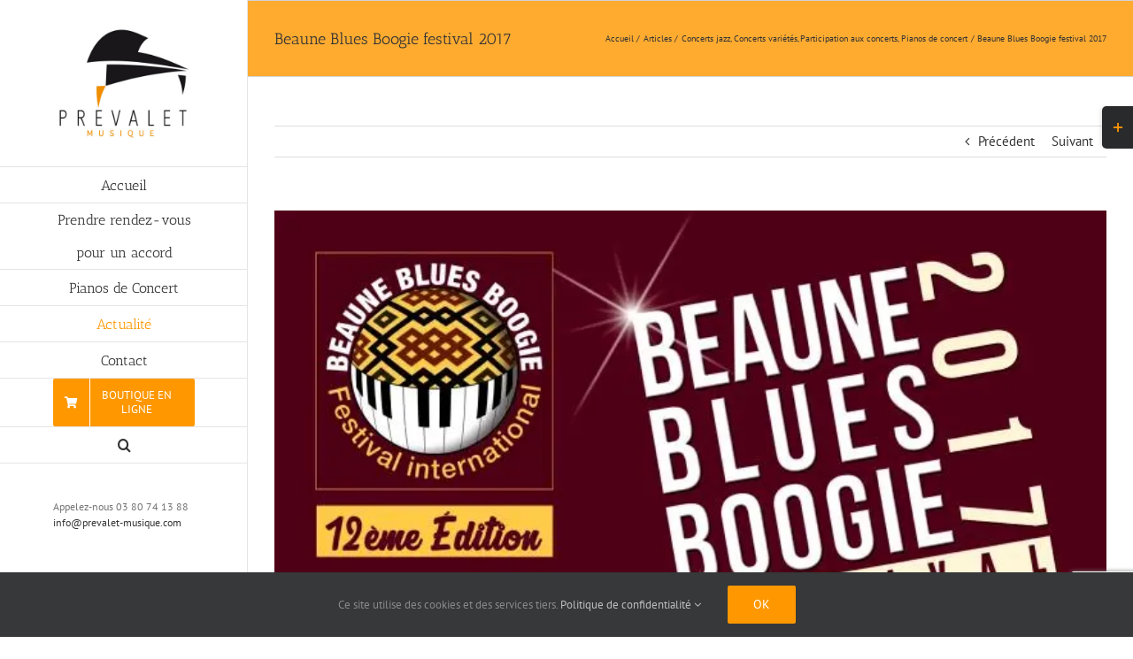

--- FILE ---
content_type: text/html; charset=UTF-8
request_url: https://concerts.prevalet-musique.com/beaune-blues-boogie-festival-2017/
body_size: 27986
content:
<!DOCTYPE html>
<html class="avada-html-layout-wide avada-html-header-position-left" lang="fr-FR" prefix="og: http://ogp.me/ns# fb: http://ogp.me/ns/fb#">
<head>
	<meta http-equiv="X-UA-Compatible" content="IE=edge" />
	<meta http-equiv="Content-Type" content="text/html; charset=utf-8"/>
	<meta name="viewport" content="width=device-width, initial-scale=1" />
	<meta name='robots' content='index, follow, max-image-preview:large, max-snippet:-1, max-video-preview:-1' />

	<!-- This site is optimized with the Yoast SEO plugin v26.8 - https://yoast.com/product/yoast-seo-wordpress/ -->
	<title>BEAUNE BLUES BOOGIE FESTIVAL 2017 : des pianos Prévalet Musique</title>
	<meta name="description" content="Depuis 2006 et la création du Beaune Blues Boogie Festival , Prévalet Musique loue, accorde et prépare les pianos. Des concerts exceptionnels !" />
	<link rel="canonical" href="https://concerts.prevalet-musique.com/beaune-blues-boogie-festival-2017/" />
	<meta property="og:locale" content="fr_FR" />
	<meta property="og:type" content="article" />
	<meta property="og:title" content="BEAUNE BLUES BOOGIE FESTIVAL 2017 : des pianos Prévalet Musique" />
	<meta property="og:description" content="Depuis 2006 et la création du Beaune Blues Boogie Festival , Prévalet Musique loue, accorde et prépare les pianos. Des concerts exceptionnels !" />
	<meta property="og:url" content="https://concerts.prevalet-musique.com/beaune-blues-boogie-festival-2017/" />
	<meta property="og:site_name" content="Prévalet Musique" />
	<meta property="article:publisher" content="https://www.facebook.com/prevaletmusique/" />
	<meta property="article:published_time" content="2017-11-28T13:55:42+00:00" />
	<meta property="article:modified_time" content="2018-02-15T17:39:04+00:00" />
	<meta property="og:image" content="https://i2.wp.com/concerts.prevalet-musique.com/wp-content/uploads/2017/11/AFFICHEA4-BBB-2017-V1.jpg?fit=650%2C919&ssl=1" />
	<meta property="og:image:width" content="650" />
	<meta property="og:image:height" content="919" />
	<meta property="og:image:type" content="image/jpeg" />
	<meta name="author" content="Bruno Prévalet" />
	<meta name="twitter:card" content="summary_large_image" />
	<meta name="twitter:label1" content="Écrit par" />
	<meta name="twitter:data1" content="Bruno Prévalet" />
	<meta name="twitter:label2" content="Durée de lecture estimée" />
	<meta name="twitter:data2" content="5 minutes" />
	<script type="application/ld+json" class="yoast-schema-graph">{"@context":"https://schema.org","@graph":[{"@type":"Article","@id":"https://concerts.prevalet-musique.com/beaune-blues-boogie-festival-2017/#article","isPartOf":{"@id":"https://concerts.prevalet-musique.com/beaune-blues-boogie-festival-2017/"},"author":{"name":"Bruno Prévalet","@id":"https://concerts.prevalet-musique.com/#/schema/person/9938a02832822a6c05ed684b4db278d0"},"headline":"Beaune Blues Boogie festival 2017","datePublished":"2017-11-28T13:55:42+00:00","dateModified":"2018-02-15T17:39:04+00:00","mainEntityOfPage":{"@id":"https://concerts.prevalet-musique.com/beaune-blues-boogie-festival-2017/"},"wordCount":930,"image":{"@id":"https://concerts.prevalet-musique.com/beaune-blues-boogie-festival-2017/#primaryimage"},"thumbnailUrl":"https://i0.wp.com/concerts.prevalet-musique.com/wp-content/uploads/2017/11/AFFICHEA4-BBB-2017-V1.jpg?fit=650%2C919&ssl=1","keywords":["beaune Blues Boogie Festival","piano de concert","Prévalet Musique"],"articleSection":["Concerts jazz","Concerts variétés","Participation aux concerts","Pianos de concert"],"inLanguage":"fr-FR"},{"@type":"WebPage","@id":"https://concerts.prevalet-musique.com/beaune-blues-boogie-festival-2017/","url":"https://concerts.prevalet-musique.com/beaune-blues-boogie-festival-2017/","name":"BEAUNE BLUES BOOGIE FESTIVAL 2017 : des pianos Prévalet Musique","isPartOf":{"@id":"https://concerts.prevalet-musique.com/#website"},"primaryImageOfPage":{"@id":"https://concerts.prevalet-musique.com/beaune-blues-boogie-festival-2017/#primaryimage"},"image":{"@id":"https://concerts.prevalet-musique.com/beaune-blues-boogie-festival-2017/#primaryimage"},"thumbnailUrl":"https://i0.wp.com/concerts.prevalet-musique.com/wp-content/uploads/2017/11/AFFICHEA4-BBB-2017-V1.jpg?fit=650%2C919&ssl=1","datePublished":"2017-11-28T13:55:42+00:00","dateModified":"2018-02-15T17:39:04+00:00","author":{"@id":"https://concerts.prevalet-musique.com/#/schema/person/9938a02832822a6c05ed684b4db278d0"},"description":"Depuis 2006 et la création du Beaune Blues Boogie Festival , Prévalet Musique loue, accorde et prépare les pianos. Des concerts exceptionnels !","breadcrumb":{"@id":"https://concerts.prevalet-musique.com/beaune-blues-boogie-festival-2017/#breadcrumb"},"inLanguage":"fr-FR","potentialAction":[{"@type":"ReadAction","target":["https://concerts.prevalet-musique.com/beaune-blues-boogie-festival-2017/"]}]},{"@type":"ImageObject","inLanguage":"fr-FR","@id":"https://concerts.prevalet-musique.com/beaune-blues-boogie-festival-2017/#primaryimage","url":"https://i0.wp.com/concerts.prevalet-musique.com/wp-content/uploads/2017/11/AFFICHEA4-BBB-2017-V1.jpg?fit=650%2C919&ssl=1","contentUrl":"https://i0.wp.com/concerts.prevalet-musique.com/wp-content/uploads/2017/11/AFFICHEA4-BBB-2017-V1.jpg?fit=650%2C919&ssl=1","width":"650","height":"919","caption":"https://concerts.prevalet-musique.com/beaune-blues-boogie-festival-2017/"},{"@type":"BreadcrumbList","@id":"https://concerts.prevalet-musique.com/beaune-blues-boogie-festival-2017/#breadcrumb","itemListElement":[{"@type":"ListItem","position":1,"name":"Accueil","item":"https://concerts.prevalet-musique.com/"},{"@type":"ListItem","position":2,"name":"Beaune Blues Boogie festival 2017"}]},{"@type":"WebSite","@id":"https://concerts.prevalet-musique.com/#website","url":"https://concerts.prevalet-musique.com/","name":"Prévalet Musique","description":"Spécialiste du piano concert accord vente location","potentialAction":[{"@type":"SearchAction","target":{"@type":"EntryPoint","urlTemplate":"https://concerts.prevalet-musique.com/?s={search_term_string}"},"query-input":{"@type":"PropertyValueSpecification","valueRequired":true,"valueName":"search_term_string"}}],"inLanguage":"fr-FR"},{"@type":"Person","@id":"https://concerts.prevalet-musique.com/#/schema/person/9938a02832822a6c05ed684b4db278d0","name":"Bruno Prévalet","image":{"@type":"ImageObject","inLanguage":"fr-FR","@id":"https://concerts.prevalet-musique.com/#/schema/person/image/","url":"https://secure.gravatar.com/avatar/4f5db81c2feb0404bc93e3c1f9bf9570b0933493519dd01bd8af17e798989a2e?s=96&d=mm&r=g","contentUrl":"https://secure.gravatar.com/avatar/4f5db81c2feb0404bc93e3c1f9bf9570b0933493519dd01bd8af17e798989a2e?s=96&d=mm&r=g","caption":"Bruno Prévalet"},"url":"https://concerts.prevalet-musique.com/author/concerts21prevalet/"}]}</script>
	<!-- / Yoast SEO plugin. -->


<link rel='dns-prefetch' href='//secure.gravatar.com' />
<link rel='dns-prefetch' href='//stats.wp.com' />
<link rel='dns-prefetch' href='//v0.wordpress.com' />
<link rel='preconnect' href='//i0.wp.com' />
<link rel="alternate" type="application/rss+xml" title="Prévalet Musique &raquo; Flux" href="https://concerts.prevalet-musique.com/feed/" />
<link rel="alternate" type="application/rss+xml" title="Prévalet Musique &raquo; Flux des commentaires" href="https://concerts.prevalet-musique.com/comments/feed/" />
		
		
		
				<link rel="alternate" title="oEmbed (JSON)" type="application/json+oembed" href="https://concerts.prevalet-musique.com/wp-json/oembed/1.0/embed?url=https%3A%2F%2Fconcerts.prevalet-musique.com%2Fbeaune-blues-boogie-festival-2017%2F" />
<link rel="alternate" title="oEmbed (XML)" type="text/xml+oembed" href="https://concerts.prevalet-musique.com/wp-json/oembed/1.0/embed?url=https%3A%2F%2Fconcerts.prevalet-musique.com%2Fbeaune-blues-boogie-festival-2017%2F&#038;format=xml" />
					<meta name="description" content="Le « Beaune Blues Boogie festival » s’est imposé comme un événement musical majeur depuis 2006 à Beaune et Villages.
Mettant à l’honneur le piano blues et boogie-woogie joué par les meilleurs spécialistes mondiaux, ce festival musical allie convivialité, dynamisme dans une mise en scène exclusive et des lieux magiques : théâtre, déjeuners gastronomiques, dégustations de grands crus"/>
				
		<meta property="og:locale" content="fr_FR"/>
		<meta property="og:type" content="article"/>
		<meta property="og:site_name" content="Prévalet Musique"/>
		<meta property="og:title" content="BEAUNE BLUES BOOGIE FESTIVAL 2017 : des pianos Prévalet Musique"/>
				<meta property="og:description" content="Le « Beaune Blues Boogie festival » s’est imposé comme un événement musical majeur depuis 2006 à Beaune et Villages.
Mettant à l’honneur le piano blues et boogie-woogie joué par les meilleurs spécialistes mondiaux, ce festival musical allie convivialité, dynamisme dans une mise en scène exclusive et des lieux magiques : théâtre, déjeuners gastronomiques, dégustations de grands crus"/>
				<meta property="og:url" content="https://concerts.prevalet-musique.com/beaune-blues-boogie-festival-2017/"/>
										<meta property="article:published_time" content="2017-11-28T13:55:42+01:00"/>
							<meta property="article:modified_time" content="2018-02-15T17:39:04+01:00"/>
								<meta name="author" content="Bruno Prévalet"/>
								<meta property="og:image" content="https://i0.wp.com/concerts.prevalet-musique.com/wp-content/uploads/2017/11/AFFICHEA4-BBB-2017-V1.jpg?fit=650%2C919&ssl=1"/>
		<meta property="og:image:width" content="650"/>
		<meta property="og:image:height" content="919"/>
		<meta property="og:image:type" content="image/jpeg"/>
				<style id='wp-img-auto-sizes-contain-inline-css' type='text/css'>
img:is([sizes=auto i],[sizes^="auto," i]){contain-intrinsic-size:3000px 1500px}
/*# sourceURL=wp-img-auto-sizes-contain-inline-css */
</style>
<link rel='stylesheet' id='jetpack_related-posts-css' href='https://concerts.prevalet-musique.com/wp-content/plugins/jetpack/modules/related-posts/related-posts.css?ver=20240116' type='text/css' media='all' />
<style id='wp-emoji-styles-inline-css' type='text/css'>

	img.wp-smiley, img.emoji {
		display: inline !important;
		border: none !important;
		box-shadow: none !important;
		height: 1em !important;
		width: 1em !important;
		margin: 0 0.07em !important;
		vertical-align: -0.1em !important;
		background: none !important;
		padding: 0 !important;
	}
/*# sourceURL=wp-emoji-styles-inline-css */
</style>
<link rel='stylesheet' id='iphorm-css' href='https://concerts.prevalet-musique.com/wp-content/plugins/iphorm-form-builder/css/styles.css?ver=1.10.2' type='text/css' media='all' />
<link rel='stylesheet' id='qtip-css' href='https://concerts.prevalet-musique.com/wp-content/plugins/iphorm-form-builder/js/qtip2/jquery.qtip.min.css?ver=2.2.1' type='text/css' media='all' />
<link rel='stylesheet' id='iphorm-fancybox-css' href='https://concerts.prevalet-musique.com/wp-content/plugins/iphorm-form-builder/js/fancybox/jquery.fancybox.min.css?ver=1.3.7' type='text/css' media='all' />
<link rel='stylesheet' id='iphorm-uniform-theme-1-css' href='https://concerts.prevalet-musique.com/wp-content/plugins/iphorm-form-builder/js/uniform/themes/default/default.css?ver=1.10.2' type='text/css' media='all' />
<link rel='stylesheet' id='cmplz-general-css' href='https://concerts.prevalet-musique.com/wp-content/plugins/complianz-gdpr/assets/css/cookieblocker.min.css?ver=1766009543' type='text/css' media='all' />
<style id='jetpack_facebook_likebox-inline-css' type='text/css'>
.widget_facebook_likebox {
	overflow: hidden;
}

/*# sourceURL=https://concerts.prevalet-musique.com/wp-content/plugins/jetpack/modules/widgets/facebook-likebox/style.css */
</style>
<link rel='stylesheet' id='fusion-dynamic-css-css' href='https://concerts.prevalet-musique.com/wp-content/uploads/fusion-styles/77c28967516eabbfb07dc3680441d27b.min.css?ver=3.14.2' type='text/css' media='all' />
<link rel='stylesheet' id='sharedaddy-css' href='https://concerts.prevalet-musique.com/wp-content/plugins/jetpack/modules/sharedaddy/sharing.css?ver=15.4' type='text/css' media='all' />
<link rel='stylesheet' id='social-logos-css' href='https://concerts.prevalet-musique.com/wp-content/plugins/jetpack/_inc/social-logos/social-logos.min.css?ver=15.4' type='text/css' media='all' />
<script type="text/javascript" id="jetpack_related-posts-js-extra">
/* <![CDATA[ */
var related_posts_js_options = {"post_heading":"h4"};
//# sourceURL=jetpack_related-posts-js-extra
/* ]]> */
</script>
<script type="text/javascript" src="https://concerts.prevalet-musique.com/wp-content/plugins/jetpack/_inc/build/related-posts/related-posts.min.js?ver=20240116" id="jetpack_related-posts-js"></script>
<script type="text/javascript" src="https://concerts.prevalet-musique.com/wp-content/plugins/google-analytics-for-wordpress/assets/js/frontend-gtag.min.js?ver=9.11.1" id="monsterinsights-frontend-script-js" async="async" data-wp-strategy="async"></script>
<script data-cfasync="false" data-wpfc-render="false" type="text/javascript" id='monsterinsights-frontend-script-js-extra'>/* <![CDATA[ */
var monsterinsights_frontend = {"js_events_tracking":"true","download_extensions":"doc,pdf,ppt,zip,xls,docx,pptx,xlsx","inbound_paths":"[{\"path\":\"\\\/go\\\/\",\"label\":\"affiliate\"},{\"path\":\"\\\/recommend\\\/\",\"label\":\"affiliate\"}]","home_url":"https:\/\/concerts.prevalet-musique.com","hash_tracking":"false","v4_id":"G-RG8HWQH9ZC"};/* ]]> */
</script>
<script type="text/javascript" src="https://concerts.prevalet-musique.com/wp-includes/js/jquery/jquery.min.js?ver=3.7.1" id="jquery-core-js"></script>
<script type="text/javascript" src="https://concerts.prevalet-musique.com/wp-includes/js/jquery/jquery-migrate.min.js?ver=3.4.1" id="jquery-migrate-js"></script>
<script type="text/javascript" src="https://concerts.prevalet-musique.com/wp-content/plugins/iphorm-form-builder/js/iphorm.js?ver=1.10.2" id="iphorm-js"></script>
<link rel="https://api.w.org/" href="https://concerts.prevalet-musique.com/wp-json/" /><link rel="alternate" title="JSON" type="application/json" href="https://concerts.prevalet-musique.com/wp-json/wp/v2/posts/2215" /><link rel="EditURI" type="application/rsd+xml" title="RSD" href="https://concerts.prevalet-musique.com/xmlrpc.php?rsd" />
<meta name="generator" content="WordPress 6.9" />
<link rel='shortlink' href='https://wp.me/p7ycH7-zJ' />
	<style>img#wpstats{display:none}</style>
					<style>.cmplz-hidden {
					display: none !important;
				}</style><style type="text/css" id="css-fb-visibility">@media screen and (max-width: 640px){.fusion-no-small-visibility{display:none !important;}body .sm-text-align-center{text-align:center !important;}body .sm-text-align-left{text-align:left !important;}body .sm-text-align-right{text-align:right !important;}body .sm-text-align-justify{text-align:justify !important;}body .sm-flex-align-center{justify-content:center !important;}body .sm-flex-align-flex-start{justify-content:flex-start !important;}body .sm-flex-align-flex-end{justify-content:flex-end !important;}body .sm-mx-auto{margin-left:auto !important;margin-right:auto !important;}body .sm-ml-auto{margin-left:auto !important;}body .sm-mr-auto{margin-right:auto !important;}body .fusion-absolute-position-small{position:absolute;width:100%;}.awb-sticky.awb-sticky-small{ position: sticky; top: var(--awb-sticky-offset,0); }}@media screen and (min-width: 641px) and (max-width: 1024px){.fusion-no-medium-visibility{display:none !important;}body .md-text-align-center{text-align:center !important;}body .md-text-align-left{text-align:left !important;}body .md-text-align-right{text-align:right !important;}body .md-text-align-justify{text-align:justify !important;}body .md-flex-align-center{justify-content:center !important;}body .md-flex-align-flex-start{justify-content:flex-start !important;}body .md-flex-align-flex-end{justify-content:flex-end !important;}body .md-mx-auto{margin-left:auto !important;margin-right:auto !important;}body .md-ml-auto{margin-left:auto !important;}body .md-mr-auto{margin-right:auto !important;}body .fusion-absolute-position-medium{position:absolute;width:100%;}.awb-sticky.awb-sticky-medium{ position: sticky; top: var(--awb-sticky-offset,0); }}@media screen and (min-width: 1025px){.fusion-no-large-visibility{display:none !important;}body .lg-text-align-center{text-align:center !important;}body .lg-text-align-left{text-align:left !important;}body .lg-text-align-right{text-align:right !important;}body .lg-text-align-justify{text-align:justify !important;}body .lg-flex-align-center{justify-content:center !important;}body .lg-flex-align-flex-start{justify-content:flex-start !important;}body .lg-flex-align-flex-end{justify-content:flex-end !important;}body .lg-mx-auto{margin-left:auto !important;margin-right:auto !important;}body .lg-ml-auto{margin-left:auto !important;}body .lg-mr-auto{margin-right:auto !important;}body .fusion-absolute-position-large{position:absolute;width:100%;}.awb-sticky.awb-sticky-large{ position: sticky; top: var(--awb-sticky-offset,0); }}</style><link rel="icon" href="https://i0.wp.com/concerts.prevalet-musique.com/wp-content/uploads/2017/02/cropped-icone-PR%C3%89VALET-1.png?fit=32%2C32&#038;ssl=1" sizes="32x32" />
<link rel="icon" href="https://i0.wp.com/concerts.prevalet-musique.com/wp-content/uploads/2017/02/cropped-icone-PR%C3%89VALET-1.png?fit=192%2C192&#038;ssl=1" sizes="192x192" />
<link rel="apple-touch-icon" href="https://i0.wp.com/concerts.prevalet-musique.com/wp-content/uploads/2017/02/cropped-icone-PR%C3%89VALET-1.png?fit=180%2C180&#038;ssl=1" />
<meta name="msapplication-TileImage" content="https://i0.wp.com/concerts.prevalet-musique.com/wp-content/uploads/2017/02/cropped-icone-PR%C3%89VALET-1.png?fit=270%2C270&#038;ssl=1" />
		<script type="text/javascript">
			var doc = document.documentElement;
			doc.setAttribute( 'data-useragent', navigator.userAgent );
		</script>
		
	<style id='global-styles-inline-css' type='text/css'>
:root{--wp--preset--aspect-ratio--square: 1;--wp--preset--aspect-ratio--4-3: 4/3;--wp--preset--aspect-ratio--3-4: 3/4;--wp--preset--aspect-ratio--3-2: 3/2;--wp--preset--aspect-ratio--2-3: 2/3;--wp--preset--aspect-ratio--16-9: 16/9;--wp--preset--aspect-ratio--9-16: 9/16;--wp--preset--color--black: #000000;--wp--preset--color--cyan-bluish-gray: #abb8c3;--wp--preset--color--white: #ffffff;--wp--preset--color--pale-pink: #f78da7;--wp--preset--color--vivid-red: #cf2e2e;--wp--preset--color--luminous-vivid-orange: #ff6900;--wp--preset--color--luminous-vivid-amber: #fcb900;--wp--preset--color--light-green-cyan: #7bdcb5;--wp--preset--color--vivid-green-cyan: #00d084;--wp--preset--color--pale-cyan-blue: #8ed1fc;--wp--preset--color--vivid-cyan-blue: #0693e3;--wp--preset--color--vivid-purple: #9b51e0;--wp--preset--color--awb-color-1: rgba(255,255,255,1);--wp--preset--color--awb-color-2: rgba(246,246,246,1);--wp--preset--color--awb-color-3: rgba(235,234,234,1);--wp--preset--color--awb-color-4: rgba(224,222,222,1);--wp--preset--color--awb-color-5: rgba(160,206,78,1);--wp--preset--color--awb-color-6: rgba(255,152,0,1);--wp--preset--color--awb-color-7: rgba(116,116,116,1);--wp--preset--color--awb-color-8: rgba(51,51,51,1);--wp--preset--color--awb-color-custom-10: rgba(235,234,234,0.8);--wp--preset--color--awb-color-custom-11: rgba(190,189,189,1);--wp--preset--color--awb-color-custom-12: rgba(249,249,249,1);--wp--preset--color--awb-color-custom-13: rgba(221,221,221,1);--wp--preset--color--awb-color-custom-14: rgba(232,232,232,1);--wp--preset--color--awb-color-custom-15: rgba(229,229,229,1);--wp--preset--gradient--vivid-cyan-blue-to-vivid-purple: linear-gradient(135deg,rgb(6,147,227) 0%,rgb(155,81,224) 100%);--wp--preset--gradient--light-green-cyan-to-vivid-green-cyan: linear-gradient(135deg,rgb(122,220,180) 0%,rgb(0,208,130) 100%);--wp--preset--gradient--luminous-vivid-amber-to-luminous-vivid-orange: linear-gradient(135deg,rgb(252,185,0) 0%,rgb(255,105,0) 100%);--wp--preset--gradient--luminous-vivid-orange-to-vivid-red: linear-gradient(135deg,rgb(255,105,0) 0%,rgb(207,46,46) 100%);--wp--preset--gradient--very-light-gray-to-cyan-bluish-gray: linear-gradient(135deg,rgb(238,238,238) 0%,rgb(169,184,195) 100%);--wp--preset--gradient--cool-to-warm-spectrum: linear-gradient(135deg,rgb(74,234,220) 0%,rgb(151,120,209) 20%,rgb(207,42,186) 40%,rgb(238,44,130) 60%,rgb(251,105,98) 80%,rgb(254,248,76) 100%);--wp--preset--gradient--blush-light-purple: linear-gradient(135deg,rgb(255,206,236) 0%,rgb(152,150,240) 100%);--wp--preset--gradient--blush-bordeaux: linear-gradient(135deg,rgb(254,205,165) 0%,rgb(254,45,45) 50%,rgb(107,0,62) 100%);--wp--preset--gradient--luminous-dusk: linear-gradient(135deg,rgb(255,203,112) 0%,rgb(199,81,192) 50%,rgb(65,88,208) 100%);--wp--preset--gradient--pale-ocean: linear-gradient(135deg,rgb(255,245,203) 0%,rgb(182,227,212) 50%,rgb(51,167,181) 100%);--wp--preset--gradient--electric-grass: linear-gradient(135deg,rgb(202,248,128) 0%,rgb(113,206,126) 100%);--wp--preset--gradient--midnight: linear-gradient(135deg,rgb(2,3,129) 0%,rgb(40,116,252) 100%);--wp--preset--font-size--small: 11.25px;--wp--preset--font-size--medium: 20px;--wp--preset--font-size--large: 22.5px;--wp--preset--font-size--x-large: 42px;--wp--preset--font-size--normal: 15px;--wp--preset--font-size--xlarge: 30px;--wp--preset--font-size--huge: 45px;--wp--preset--spacing--20: 0.44rem;--wp--preset--spacing--30: 0.67rem;--wp--preset--spacing--40: 1rem;--wp--preset--spacing--50: 1.5rem;--wp--preset--spacing--60: 2.25rem;--wp--preset--spacing--70: 3.38rem;--wp--preset--spacing--80: 5.06rem;--wp--preset--shadow--natural: 6px 6px 9px rgba(0, 0, 0, 0.2);--wp--preset--shadow--deep: 12px 12px 50px rgba(0, 0, 0, 0.4);--wp--preset--shadow--sharp: 6px 6px 0px rgba(0, 0, 0, 0.2);--wp--preset--shadow--outlined: 6px 6px 0px -3px rgb(255, 255, 255), 6px 6px rgb(0, 0, 0);--wp--preset--shadow--crisp: 6px 6px 0px rgb(0, 0, 0);}:where(.is-layout-flex){gap: 0.5em;}:where(.is-layout-grid){gap: 0.5em;}body .is-layout-flex{display: flex;}.is-layout-flex{flex-wrap: wrap;align-items: center;}.is-layout-flex > :is(*, div){margin: 0;}body .is-layout-grid{display: grid;}.is-layout-grid > :is(*, div){margin: 0;}:where(.wp-block-columns.is-layout-flex){gap: 2em;}:where(.wp-block-columns.is-layout-grid){gap: 2em;}:where(.wp-block-post-template.is-layout-flex){gap: 1.25em;}:where(.wp-block-post-template.is-layout-grid){gap: 1.25em;}.has-black-color{color: var(--wp--preset--color--black) !important;}.has-cyan-bluish-gray-color{color: var(--wp--preset--color--cyan-bluish-gray) !important;}.has-white-color{color: var(--wp--preset--color--white) !important;}.has-pale-pink-color{color: var(--wp--preset--color--pale-pink) !important;}.has-vivid-red-color{color: var(--wp--preset--color--vivid-red) !important;}.has-luminous-vivid-orange-color{color: var(--wp--preset--color--luminous-vivid-orange) !important;}.has-luminous-vivid-amber-color{color: var(--wp--preset--color--luminous-vivid-amber) !important;}.has-light-green-cyan-color{color: var(--wp--preset--color--light-green-cyan) !important;}.has-vivid-green-cyan-color{color: var(--wp--preset--color--vivid-green-cyan) !important;}.has-pale-cyan-blue-color{color: var(--wp--preset--color--pale-cyan-blue) !important;}.has-vivid-cyan-blue-color{color: var(--wp--preset--color--vivid-cyan-blue) !important;}.has-vivid-purple-color{color: var(--wp--preset--color--vivid-purple) !important;}.has-black-background-color{background-color: var(--wp--preset--color--black) !important;}.has-cyan-bluish-gray-background-color{background-color: var(--wp--preset--color--cyan-bluish-gray) !important;}.has-white-background-color{background-color: var(--wp--preset--color--white) !important;}.has-pale-pink-background-color{background-color: var(--wp--preset--color--pale-pink) !important;}.has-vivid-red-background-color{background-color: var(--wp--preset--color--vivid-red) !important;}.has-luminous-vivid-orange-background-color{background-color: var(--wp--preset--color--luminous-vivid-orange) !important;}.has-luminous-vivid-amber-background-color{background-color: var(--wp--preset--color--luminous-vivid-amber) !important;}.has-light-green-cyan-background-color{background-color: var(--wp--preset--color--light-green-cyan) !important;}.has-vivid-green-cyan-background-color{background-color: var(--wp--preset--color--vivid-green-cyan) !important;}.has-pale-cyan-blue-background-color{background-color: var(--wp--preset--color--pale-cyan-blue) !important;}.has-vivid-cyan-blue-background-color{background-color: var(--wp--preset--color--vivid-cyan-blue) !important;}.has-vivid-purple-background-color{background-color: var(--wp--preset--color--vivid-purple) !important;}.has-black-border-color{border-color: var(--wp--preset--color--black) !important;}.has-cyan-bluish-gray-border-color{border-color: var(--wp--preset--color--cyan-bluish-gray) !important;}.has-white-border-color{border-color: var(--wp--preset--color--white) !important;}.has-pale-pink-border-color{border-color: var(--wp--preset--color--pale-pink) !important;}.has-vivid-red-border-color{border-color: var(--wp--preset--color--vivid-red) !important;}.has-luminous-vivid-orange-border-color{border-color: var(--wp--preset--color--luminous-vivid-orange) !important;}.has-luminous-vivid-amber-border-color{border-color: var(--wp--preset--color--luminous-vivid-amber) !important;}.has-light-green-cyan-border-color{border-color: var(--wp--preset--color--light-green-cyan) !important;}.has-vivid-green-cyan-border-color{border-color: var(--wp--preset--color--vivid-green-cyan) !important;}.has-pale-cyan-blue-border-color{border-color: var(--wp--preset--color--pale-cyan-blue) !important;}.has-vivid-cyan-blue-border-color{border-color: var(--wp--preset--color--vivid-cyan-blue) !important;}.has-vivid-purple-border-color{border-color: var(--wp--preset--color--vivid-purple) !important;}.has-vivid-cyan-blue-to-vivid-purple-gradient-background{background: var(--wp--preset--gradient--vivid-cyan-blue-to-vivid-purple) !important;}.has-light-green-cyan-to-vivid-green-cyan-gradient-background{background: var(--wp--preset--gradient--light-green-cyan-to-vivid-green-cyan) !important;}.has-luminous-vivid-amber-to-luminous-vivid-orange-gradient-background{background: var(--wp--preset--gradient--luminous-vivid-amber-to-luminous-vivid-orange) !important;}.has-luminous-vivid-orange-to-vivid-red-gradient-background{background: var(--wp--preset--gradient--luminous-vivid-orange-to-vivid-red) !important;}.has-very-light-gray-to-cyan-bluish-gray-gradient-background{background: var(--wp--preset--gradient--very-light-gray-to-cyan-bluish-gray) !important;}.has-cool-to-warm-spectrum-gradient-background{background: var(--wp--preset--gradient--cool-to-warm-spectrum) !important;}.has-blush-light-purple-gradient-background{background: var(--wp--preset--gradient--blush-light-purple) !important;}.has-blush-bordeaux-gradient-background{background: var(--wp--preset--gradient--blush-bordeaux) !important;}.has-luminous-dusk-gradient-background{background: var(--wp--preset--gradient--luminous-dusk) !important;}.has-pale-ocean-gradient-background{background: var(--wp--preset--gradient--pale-ocean) !important;}.has-electric-grass-gradient-background{background: var(--wp--preset--gradient--electric-grass) !important;}.has-midnight-gradient-background{background: var(--wp--preset--gradient--midnight) !important;}.has-small-font-size{font-size: var(--wp--preset--font-size--small) !important;}.has-medium-font-size{font-size: var(--wp--preset--font-size--medium) !important;}.has-large-font-size{font-size: var(--wp--preset--font-size--large) !important;}.has-x-large-font-size{font-size: var(--wp--preset--font-size--x-large) !important;}
/*# sourceURL=global-styles-inline-css */
</style>
</head>

<body data-cmplz=1 class="wp-singular post-template-default single single-post postid-2215 single-format-standard wp-theme-Avada fusion-image-hovers fusion-pagination-sizing fusion-button_type-flat fusion-button_span-no fusion-button_gradient-linear avada-image-rollover-circle-yes avada-image-rollover-yes avada-image-rollover-direction-left fusion-body ltr fusion-sticky-header no-tablet-sticky-header no-mobile-sticky-header no-mobile-slidingbar no-mobile-totop avada-has-rev-slider-styles fusion-disable-outline fusion-sub-menu-fade mobile-logo-pos-left layout-wide-mode avada-has-boxed-modal-shadow-none layout-scroll-offset-full avada-has-zero-margin-offset-top side-header side-header-left menu-text-align-center mobile-menu-design-modern fusion-show-pagination-text fusion-header-layout-v1 avada-responsive avada-footer-fx-none avada-menu-highlight-style-bar fusion-search-form-classic fusion-main-menu-search-dropdown fusion-avatar-square avada-dropdown-styles avada-blog-layout-masonry avada-blog-archive-layout-grid avada-header-shadow-no avada-menu-icon-position-left avada-has-megamenu-shadow avada-has-mainmenu-dropdown-divider avada-has-main-nav-search-icon avada-has-breadcrumb-mobile-hidden avada-has-titlebar-bar_and_content avada-has-slidingbar-widgets avada-has-slidingbar-position-right avada-slidingbar-toggle-style-rectangle avada-has-slidingbar-sticky avada-has-pagination-padding avada-flyout-menu-direction-fade avada-ec-views-v1" data-awb-post-id="2215">
		<a class="skip-link screen-reader-text" href="#content">Passer au contenu</a>

	<div id="boxed-wrapper">
		
		<div id="wrapper" class="fusion-wrapper">
			<div id="home" style="position:relative;top:-1px;"></div>
							
																
<div id="side-header-sticky"></div>
<div id="side-header" class="clearfix fusion-mobile-menu-design-modern fusion-sticky-logo-1 fusion-mobile-logo-1 fusion-sticky-menu-1">
	<div class="side-header-wrapper">
								<div class="side-header-content fusion-logo-left fusion-mobile-logo-1">
				<div class="fusion-logo" data-margin-top="31px" data-margin-bottom="31px" data-margin-left="0px" data-margin-right="0px">
			<a class="fusion-logo-link"  href="https://concerts.prevalet-musique.com/" >

						<!-- standard logo -->
			<img src="https://concerts.prevalet-musique.com/wp-content/uploads/2017/09/logo-web.png" srcset="https://concerts.prevalet-musique.com/wp-content/uploads/2017/09/logo-web.png 1x, https://concerts.prevalet-musique.com/wp-content/uploads/2017/09/logo-retina.png 2x" width="200" height="158" style="max-height:158px;height:auto;" alt="Prévalet Musique Logo" data-retina_logo_url="https://concerts.prevalet-musique.com/wp-content/uploads/2017/09/logo-retina.png" class="fusion-standard-logo" />

											<!-- mobile logo -->
				<img src="https://concerts.prevalet-musique.com/wp-content/uploads/2017/09/logo-web.png" srcset="https://concerts.prevalet-musique.com/wp-content/uploads/2017/09/logo-web.png 1x, https://concerts.prevalet-musique.com/wp-content/uploads/2017/09/logo-retina.png 2x" width="200" height="158" style="max-height:158px;height:auto;" alt="Prévalet Musique Logo" data-retina_logo_url="https://concerts.prevalet-musique.com/wp-content/uploads/2017/09/logo-retina.png" class="fusion-mobile-logo" />
			
											<!-- sticky header logo -->
				<img src="https://concerts.prevalet-musique.com/wp-content/uploads/2017/09/logo-web.png" srcset="https://concerts.prevalet-musique.com/wp-content/uploads/2017/09/logo-web.png 1x, https://concerts.prevalet-musique.com/wp-content/uploads/2017/09/logo-retina.png 2x" width="200" height="158" style="max-height:158px;height:auto;" alt="Prévalet Musique Logo" data-retina_logo_url="https://concerts.prevalet-musique.com/wp-content/uploads/2017/09/logo-retina.png" class="fusion-sticky-logo" />
					</a>
		</div>		</div>
		<div class="fusion-main-menu-container fusion-logo-menu-left">
			<nav class="fusion-main-menu" aria-label="Menu principal"><ul id="menu-menu-1" class="fusion-menu"><li  id="menu-item-23"  class="menu-item menu-item-type-custom menu-item-object-custom menu-item-home menu-item-23"  data-item-id="23"><a  href="https://concerts.prevalet-musique.com/" class="fusion-bar-highlight"><span class="menu-text">Accueil</span></a></li><li  id="menu-item-3163"  class="menu-item menu-item-type-post_type menu-item-object-page menu-item-3163"  data-item-id="3163"><a  href="https://concerts.prevalet-musique.com/accord-piano/" class="fusion-bar-highlight"><span class="menu-text">Prendre rendez-vous pour un accord</span></a></li><li  id="menu-item-1728"  class="menu-item menu-item-type-custom menu-item-object-custom menu-item-has-children menu-item-1728 fusion-dropdown-menu"  data-item-id="1728"><a  href="#" class="fusion-bar-highlight"><span class="menu-text">Pianos de Concert</span></a><ul class="sub-menu"><li  id="menu-item-1734"  class="menu-item menu-item-type-post_type menu-item-object-page menu-item-1734 fusion-dropdown-submenu" ><a  href="https://concerts.prevalet-musique.com/steinway-sons/" class="fusion-bar-highlight"><span>Steinway &#038; Sons</span></a></li><li  id="menu-item-1769"  class="menu-item menu-item-type-post_type menu-item-object-page menu-item-1769 fusion-dropdown-submenu" ><a  href="https://concerts.prevalet-musique.com/c-bechstein/" class="fusion-bar-highlight"><span>C. Bechstein</span></a></li><li  id="menu-item-1780"  class="menu-item menu-item-type-post_type menu-item-object-page menu-item-1780 fusion-dropdown-submenu" ><a  href="https://concerts.prevalet-musique.com/yamaha/" class="fusion-bar-highlight"><span>Yamaha</span></a></li><li  id="menu-item-1796"  class="menu-item menu-item-type-post_type menu-item-object-page menu-item-1796 fusion-dropdown-submenu" ><a  href="https://concerts.prevalet-musique.com/steingraeber/" class="fusion-bar-highlight"><span>Steingraeber</span></a></li><li  id="menu-item-1891"  class="menu-item menu-item-type-post_type menu-item-object-page menu-item-1891 fusion-dropdown-submenu" ><a  href="https://concerts.prevalet-musique.com/shigeru-kawai/" class="fusion-bar-highlight"><span>Shigeru Kawai</span></a></li><li  id="menu-item-342"  class="menu-item menu-item-type-post_type menu-item-object-page menu-item-342 fusion-dropdown-submenu" ><a  href="https://concerts.prevalet-musique.com/pianos-de-concert/devis-concert/" class="fusion-bar-highlight"><span>Devis concert</span></a></li><li  id="menu-item-2061"  class="menu-item menu-item-type-post_type menu-item-object-page menu-item-2061 fusion-dropdown-submenu" ><a  href="https://concerts.prevalet-musique.com/pianos-de-concert/en-image/" class="fusion-bar-highlight"><span>En image …</span></a></li></ul></li><li  id="menu-item-1724"  class="menu-item menu-item-type-taxonomy menu-item-object-category current-post-ancestor current-menu-parent current-post-parent menu-item-has-children menu-item-1724 fusion-dropdown-menu"  data-item-id="1724"><a  href="https://concerts.prevalet-musique.com/category/participation-aux-concerts/" class="fusion-bar-highlight"><span class="menu-text">Actualité</span></a><ul class="sub-menu"><li  id="menu-item-1725"  class="menu-item menu-item-type-taxonomy menu-item-object-category menu-item-1725 fusion-dropdown-submenu" ><a  href="https://concerts.prevalet-musique.com/category/participation-aux-concerts/concerts-classiques/" class="fusion-bar-highlight"><span>Concerts classiques</span></a></li><li  id="menu-item-1726"  class="menu-item menu-item-type-taxonomy menu-item-object-category current-post-ancestor current-menu-parent current-post-parent menu-item-1726 fusion-dropdown-submenu" ><a  href="https://concerts.prevalet-musique.com/category/participation-aux-concerts/concerts-jazz/" class="fusion-bar-highlight"><span>Concerts jazz</span></a></li><li  id="menu-item-1727"  class="menu-item menu-item-type-taxonomy menu-item-object-category current-post-ancestor current-menu-parent current-post-parent menu-item-1727 fusion-dropdown-submenu" ><a  href="https://concerts.prevalet-musique.com/category/participation-aux-concerts/concerts-varietes/" class="fusion-bar-highlight"><span>Concerts variétés</span></a></li><li  id="menu-item-2753"  class="menu-item menu-item-type-taxonomy menu-item-object-category menu-item-2753 fusion-dropdown-submenu" ><a  href="https://concerts.prevalet-musique.com/category/les-concerts-de-lete/" class="fusion-bar-highlight"><span>Les concerts de l&rsquo;été !</span></a></li></ul></li><li  id="menu-item-103"  class="menu-item menu-item-type-post_type menu-item-object-page menu-item-103"  data-item-id="103"><a  href="https://concerts.prevalet-musique.com/contact/" class="fusion-bar-highlight"><span class="menu-text">Contact</span></a></li><li  id="menu-item-2754"  class="menu-item menu-item-type-custom menu-item-object-custom menu-item-2754 fusion-menu-item-button"  data-item-id="2754"><a  href="https://www.prevalet-musique.com/" class="fusion-bar-highlight"><span class="menu-text fusion-button button-default button-medium"><span class="button-icon-divider-left"><i class="glyphicon fa-shopping-cart fas fa-fw" aria-hidden="true"></i></span><span class="fusion-button-text-left">Boutique en ligne</span></span></a></li><li class="fusion-custom-menu-item fusion-main-menu-search"><a class="fusion-main-menu-icon fusion-bar-highlight" href="#" aria-label="Recherche" data-title="Recherche" title="Recherche" role="button" aria-expanded="false"></a><div class="fusion-custom-menu-item-contents">		<form role="search" class="searchform fusion-search-form  fusion-search-form-classic" method="get" action="https://concerts.prevalet-musique.com/">
			<div class="fusion-search-form-content">

				
				<div class="fusion-search-field search-field">
					<label><span class="screen-reader-text">Rechercher:</span>
													<input type="search" value="" name="s" class="s" placeholder="Rechercher..." required aria-required="true" aria-label="Rechercher..."/>
											</label>
				</div>
				<div class="fusion-search-button search-button">
					<input type="submit" class="fusion-search-submit searchsubmit" aria-label="Recherche" value="&#xf002;" />
									</div>

				
			</div>


			
		</form>
		</div></li></ul></nav><div class="fusion-mobile-navigation"><ul id="menu-menu-2" class="fusion-mobile-menu"><li   class="menu-item menu-item-type-custom menu-item-object-custom menu-item-home menu-item-23"  data-item-id="23"><a  href="https://concerts.prevalet-musique.com/" class="fusion-bar-highlight"><span class="menu-text">Accueil</span></a></li><li   class="menu-item menu-item-type-post_type menu-item-object-page menu-item-3163"  data-item-id="3163"><a  href="https://concerts.prevalet-musique.com/accord-piano/" class="fusion-bar-highlight"><span class="menu-text">Prendre rendez-vous pour un accord</span></a></li><li   class="menu-item menu-item-type-custom menu-item-object-custom menu-item-has-children menu-item-1728 fusion-dropdown-menu"  data-item-id="1728"><a  href="#" class="fusion-bar-highlight"><span class="menu-text">Pianos de Concert</span></a><ul class="sub-menu"><li   class="menu-item menu-item-type-post_type menu-item-object-page menu-item-1734 fusion-dropdown-submenu" ><a  href="https://concerts.prevalet-musique.com/steinway-sons/" class="fusion-bar-highlight"><span>Steinway &#038; Sons</span></a></li><li   class="menu-item menu-item-type-post_type menu-item-object-page menu-item-1769 fusion-dropdown-submenu" ><a  href="https://concerts.prevalet-musique.com/c-bechstein/" class="fusion-bar-highlight"><span>C. Bechstein</span></a></li><li   class="menu-item menu-item-type-post_type menu-item-object-page menu-item-1780 fusion-dropdown-submenu" ><a  href="https://concerts.prevalet-musique.com/yamaha/" class="fusion-bar-highlight"><span>Yamaha</span></a></li><li   class="menu-item menu-item-type-post_type menu-item-object-page menu-item-1796 fusion-dropdown-submenu" ><a  href="https://concerts.prevalet-musique.com/steingraeber/" class="fusion-bar-highlight"><span>Steingraeber</span></a></li><li   class="menu-item menu-item-type-post_type menu-item-object-page menu-item-1891 fusion-dropdown-submenu" ><a  href="https://concerts.prevalet-musique.com/shigeru-kawai/" class="fusion-bar-highlight"><span>Shigeru Kawai</span></a></li><li   class="menu-item menu-item-type-post_type menu-item-object-page menu-item-342 fusion-dropdown-submenu" ><a  href="https://concerts.prevalet-musique.com/pianos-de-concert/devis-concert/" class="fusion-bar-highlight"><span>Devis concert</span></a></li><li   class="menu-item menu-item-type-post_type menu-item-object-page menu-item-2061 fusion-dropdown-submenu" ><a  href="https://concerts.prevalet-musique.com/pianos-de-concert/en-image/" class="fusion-bar-highlight"><span>En image …</span></a></li></ul></li><li   class="menu-item menu-item-type-taxonomy menu-item-object-category current-post-ancestor current-menu-parent current-post-parent menu-item-has-children menu-item-1724 fusion-dropdown-menu"  data-item-id="1724"><a  href="https://concerts.prevalet-musique.com/category/participation-aux-concerts/" class="fusion-bar-highlight"><span class="menu-text">Actualité</span></a><ul class="sub-menu"><li   class="menu-item menu-item-type-taxonomy menu-item-object-category menu-item-1725 fusion-dropdown-submenu" ><a  href="https://concerts.prevalet-musique.com/category/participation-aux-concerts/concerts-classiques/" class="fusion-bar-highlight"><span>Concerts classiques</span></a></li><li   class="menu-item menu-item-type-taxonomy menu-item-object-category current-post-ancestor current-menu-parent current-post-parent menu-item-1726 fusion-dropdown-submenu" ><a  href="https://concerts.prevalet-musique.com/category/participation-aux-concerts/concerts-jazz/" class="fusion-bar-highlight"><span>Concerts jazz</span></a></li><li   class="menu-item menu-item-type-taxonomy menu-item-object-category current-post-ancestor current-menu-parent current-post-parent menu-item-1727 fusion-dropdown-submenu" ><a  href="https://concerts.prevalet-musique.com/category/participation-aux-concerts/concerts-varietes/" class="fusion-bar-highlight"><span>Concerts variétés</span></a></li><li   class="menu-item menu-item-type-taxonomy menu-item-object-category menu-item-2753 fusion-dropdown-submenu" ><a  href="https://concerts.prevalet-musique.com/category/les-concerts-de-lete/" class="fusion-bar-highlight"><span>Les concerts de l&rsquo;été !</span></a></li></ul></li><li   class="menu-item menu-item-type-post_type menu-item-object-page menu-item-103"  data-item-id="103"><a  href="https://concerts.prevalet-musique.com/contact/" class="fusion-bar-highlight"><span class="menu-text">Contact</span></a></li><li   class="menu-item menu-item-type-custom menu-item-object-custom menu-item-2754 fusion-menu-item-button"  data-item-id="2754"><a  href="https://www.prevalet-musique.com/" class="fusion-bar-highlight"><span class="menu-text fusion-button button-default button-medium"><span class="button-icon-divider-left"><i class="glyphicon fa-shopping-cart fas fa-fw" aria-hidden="true"></i></span><span class="fusion-button-text-left">Boutique en ligne</span></span></a></li></ul></div>	<div class="fusion-mobile-menu-icons">
							<a href="#" class="fusion-icon awb-icon-bars" aria-label="Afficher/masquer le menu mobile" aria-expanded="false"></a>
		
		
		
			</div>

<nav class="fusion-mobile-nav-holder fusion-mobile-menu-text-align-left" aria-label="Menu principal mobile"></nav>

		</div>

		
								
			<div class="side-header-content side-header-content-1-2">
									<div class="side-header-content-1 fusion-clearfix">
					<div class="fusion-contact-info"><span class="fusion-contact-info-phone-number">Appelez-nous 03 80 74 13 88</span><br /><span class="fusion-contact-info-email-address"><a href="mailto:in&#102;&#111;&#64;&#112;rev&#97;le&#116;&#45;&#109;&#117;&#115;iqu&#101;&#46;c&#111;m">in&#102;&#111;&#64;&#112;rev&#97;le&#116;&#45;&#109;&#117;&#115;iqu&#101;&#46;c&#111;m</a></span></div>					</div>
													<div class="side-header-content-2 fusion-clearfix">
					<nav class="fusion-secondary-menu" role="navigation" aria-label="Menu secondaire"></nav>					</div>
							</div>
		
					<div class="side-header-content side-header-content-3">
				
<div class="fusion-header-content-3-wrapper">
			<div class="fusion-header-banner">
			<div class="fusion-aligncenter"><a class="fusion-button button-flat fusion-button-default-size button-default fusion-button-default button-1 fusion-button-default-span fusion-button-default-type fusion-animated" data-animationType="bounceInLeft" data-animationDuration="0.3" data-animationOffset="top-into-view" target="_self" title="Demande de devis" aria-label="Demande de devis" href="https://concerts.prevalet-musique.com/pianos-de-concert/devis-concert/"><span class="fusion-button-text awb-button__text awb-button__text--default">Demande de devis</span></a></div>		</div>
	</div>
			</div>
		
					</div>
	<style>
	.side-header-styling-wrapper > div {
		display: none !important;
	}

	.side-header-styling-wrapper .side-header-background-image,
	.side-header-styling-wrapper .side-header-background-color,
	.side-header-styling-wrapper .side-header-border {
		display: block !important;
	}
	</style>
	<div class="side-header-styling-wrapper" style="overflow:hidden;">
		<div class="side-header-background-image"></div>
		<div class="side-header-background-color"></div>
		<div class="side-header-border"></div>
	</div>
</div>

					
							<div id="sliders-container" class="fusion-slider-visibility">
					</div>
				
					
							
			<section class="avada-page-titlebar-wrapper" aria-labelledby="awb-ptb-heading">
	<div class="fusion-page-title-bar fusion-page-title-bar-none fusion-page-title-bar-left">
		<div class="fusion-page-title-row">
			<div class="fusion-page-title-wrapper">
				<div class="fusion-page-title-captions">

																							<h1 id="awb-ptb-heading" class="entry-title">Beaune Blues Boogie festival 2017</h1>

											
					
				</div>

															<div class="fusion-page-title-secondary">
							<nav class="fusion-breadcrumbs awb-yoast-breadcrumbs" aria-label="Breadcrumb"><ol class="awb-breadcrumb-list"><li class="fusion-breadcrumb-item awb-breadcrumb-sep awb-home" ><a href="https://concerts.prevalet-musique.com" class="fusion-breadcrumb-link"><span >Accueil</span></a></li><li class="fusion-breadcrumb-item awb-breadcrumb-sep" ><a href="https://concerts.prevalet-musique.com" class="fusion-breadcrumb-link"><span >Articles</span></a></li><li class="fusion-breadcrumb-item awb-term-sep" ><a href="https://concerts.prevalet-musique.com/category/participation-aux-concerts/concerts-jazz/" class="fusion-breadcrumb-link"><span >Concerts jazz</span></a></li><li class="fusion-breadcrumb-item awb-term-sep" ><a href="https://concerts.prevalet-musique.com/category/participation-aux-concerts/concerts-varietes/" class="fusion-breadcrumb-link"><span >Concerts variétés</span></a></li><li class="fusion-breadcrumb-item awb-term-sep" ><a href="https://concerts.prevalet-musique.com/category/participation-aux-concerts/" class="fusion-breadcrumb-link"><span >Participation aux concerts</span></a></li><li class="fusion-breadcrumb-item awb-breadcrumb-sep" ><a href="https://concerts.prevalet-musique.com/category/pianos-de-concert/" class="fusion-breadcrumb-link"><span >Pianos de concert</span></a></li><li class="fusion-breadcrumb-item"  aria-current="page"><span  class="breadcrumb-leaf">Beaune Blues Boogie festival 2017</span></li></ol></nav>						</div>
									
			</div>
		</div>
	</div>
</section>

						<main id="main" class="clearfix ">
				<div class="fusion-row" style="">

<section id="content" style="width: 100%;">
			<div class="single-navigation clearfix">
			<a href="https://concerts.prevalet-musique.com/musique-au-chambertin/" rel="prev">Précédent</a>			<a href="https://concerts.prevalet-musique.com/trio-de-ravel-trio-elegiaque-n-2-de-rachmaninov/" rel="next">Suivant</a>		</div>
	
					<article id="post-2215" class="post post-2215 type-post status-publish format-standard has-post-thumbnail hentry category-concerts-jazz category-concerts-varietes category-participation-aux-concerts category-pianos-de-concert tag-beaune-blues-boogie-festival tag-piano-de-concert tag-prevalet-musique">
						
														<div class="fusion-flexslider flexslider fusion-flexslider-loading post-slideshow fusion-post-slideshow">
				<ul class="slides">
																<li>
																																<a href="https://i0.wp.com/concerts.prevalet-musique.com/wp-content/uploads/2017/11/AFFICHEA4-BBB-2017-V1.jpg?fit=650%2C919&#038;ssl=1" data-rel="iLightbox[gallery2215]" title="https://concerts.prevalet-musique.com/beaune-blues-boogie-festival-2017/" data-title="https://concerts.prevalet-musique.com/beaune-blues-boogie-festival-2017/" data-caption="https://concerts.prevalet-musique.com/beaune-blues-boogie-festival-2017/" aria-label="https://concerts.prevalet-musique.com/beaune-blues-boogie-festival-2017/">
										<span class="screen-reader-text">Voir l&#039;image agrandie</span>
										<img width="650" height="919" src="https://i0.wp.com/concerts.prevalet-musique.com/wp-content/uploads/2017/11/AFFICHEA4-BBB-2017-V1.jpg?fit=650%2C919&ssl=1" class="attachment-full size-full wp-post-image" alt="https://concerts.prevalet-musique.com/beaune-blues-boogie-festival-2017/" decoding="async" fetchpriority="high" srcset="https://i0.wp.com/concerts.prevalet-musique.com/wp-content/uploads/2017/11/AFFICHEA4-BBB-2017-V1.jpg?resize=200%2C283&amp;ssl=1 200w, https://i0.wp.com/concerts.prevalet-musique.com/wp-content/uploads/2017/11/AFFICHEA4-BBB-2017-V1.jpg?resize=283%2C400&amp;ssl=1 283w, https://i0.wp.com/concerts.prevalet-musique.com/wp-content/uploads/2017/11/AFFICHEA4-BBB-2017-V1.jpg?resize=400%2C566&amp;ssl=1 400w, https://i0.wp.com/concerts.prevalet-musique.com/wp-content/uploads/2017/11/AFFICHEA4-BBB-2017-V1.jpg?resize=600%2C848&amp;ssl=1 600w, https://i0.wp.com/concerts.prevalet-musique.com/wp-content/uploads/2017/11/AFFICHEA4-BBB-2017-V1.jpg?fit=650%2C919&amp;ssl=1 650w" sizes="(max-width: 1024px) 100vw, (max-width: 640px) 100vw, 650px" data-attachment-id="2221" data-permalink="https://concerts.prevalet-musique.com/beaune-blues-boogie-festival-2017/affichea4-bbb-2017-v1/" data-orig-file="https://i0.wp.com/concerts.prevalet-musique.com/wp-content/uploads/2017/11/AFFICHEA4-BBB-2017-V1.jpg?fit=650%2C919&amp;ssl=1" data-orig-size="650,919" data-comments-opened="1" data-image-meta="{&quot;aperture&quot;:&quot;0&quot;,&quot;credit&quot;:&quot;&quot;,&quot;camera&quot;:&quot;&quot;,&quot;caption&quot;:&quot;&quot;,&quot;created_timestamp&quot;:&quot;0&quot;,&quot;copyright&quot;:&quot;&quot;,&quot;focal_length&quot;:&quot;0&quot;,&quot;iso&quot;:&quot;0&quot;,&quot;shutter_speed&quot;:&quot;0&quot;,&quot;title&quot;:&quot;&quot;,&quot;orientation&quot;:&quot;0&quot;}" data-image-title="https://concerts.prevalet-musique.com/beaune-blues-boogie-festival-2017/" data-image-description="&lt;p&gt;https://concerts.prevalet-musique.com/beaune-blues-boogie-festival-2017/&lt;/p&gt;
" data-image-caption="&lt;p&gt;https://concerts.prevalet-musique.com/beaune-blues-boogie-festival-2017/&lt;/p&gt;
" data-medium-file="https://i0.wp.com/concerts.prevalet-musique.com/wp-content/uploads/2017/11/AFFICHEA4-BBB-2017-V1.jpg?fit=283%2C400&amp;ssl=1" data-large-file="https://i0.wp.com/concerts.prevalet-musique.com/wp-content/uploads/2017/11/AFFICHEA4-BBB-2017-V1.jpg?fit=650%2C919&amp;ssl=1" />									</a>
																					</li>

																																		<li>
																																				<a href="https://i0.wp.com/concerts.prevalet-musique.com/wp-content/uploads/2017/11/beaune-Blues-Boogie-festival-17-3.jpg?fit=565%2C400&#038;ssl=1" data-rel="iLightbox[gallery2215]" title="Beaune Blues Boogie festival 17 - Prévalet Musique" data-title="Beaune Blues Boogie festival 17 &#8211; Prévalet Musique" data-caption="Beaune Blues Boogie festival 17 - Prévalet Musique" aria-label="Beaune Blues Boogie festival 17 &#8211; Prévalet Musique">
											<img width="565" height="400" src="https://i0.wp.com/concerts.prevalet-musique.com/wp-content/uploads/2017/11/beaune-Blues-Boogie-festival-17-3.jpg?fit=565%2C400&amp;ssl=1" class="attachment-full size-full" alt="Beaune Blues Boogie festival 17 - Prévalet Musique" decoding="async" srcset="https://i0.wp.com/concerts.prevalet-musique.com/wp-content/uploads/2017/11/beaune-Blues-Boogie-festival-17-3.jpg?resize=200%2C142&amp;ssl=1 200w, https://i0.wp.com/concerts.prevalet-musique.com/wp-content/uploads/2017/11/beaune-Blues-Boogie-festival-17-3.jpg?resize=400%2C283&amp;ssl=1 400w, https://i0.wp.com/concerts.prevalet-musique.com/wp-content/uploads/2017/11/beaune-Blues-Boogie-festival-17-3.jpg?fit=565%2C400&amp;ssl=1 565w" sizes="(max-width: 1024px) 100vw, (max-width: 640px) 100vw, 565px" data-attachment-id="2217" data-permalink="https://concerts.prevalet-musique.com/beaune-blues-boogie-festival-2017/beaune-blues-boogie-festival-17-3/" data-orig-file="https://i0.wp.com/concerts.prevalet-musique.com/wp-content/uploads/2017/11/beaune-Blues-Boogie-festival-17-3.jpg?fit=565%2C400&amp;ssl=1" data-orig-size="565,400" data-comments-opened="1" data-image-meta="{&quot;aperture&quot;:&quot;0&quot;,&quot;credit&quot;:&quot;&quot;,&quot;camera&quot;:&quot;&quot;,&quot;caption&quot;:&quot;&quot;,&quot;created_timestamp&quot;:&quot;0&quot;,&quot;copyright&quot;:&quot;&quot;,&quot;focal_length&quot;:&quot;0&quot;,&quot;iso&quot;:&quot;0&quot;,&quot;shutter_speed&quot;:&quot;0&quot;,&quot;title&quot;:&quot;&quot;,&quot;orientation&quot;:&quot;0&quot;}" data-image-title="Beaune Blues Boogie festival 17 &amp;#8211; Prévalet Musique" data-image-description="&lt;p&gt;Beaune Blues Boogie festival 17 &amp;#8211; Prévalet Musique&lt;/p&gt;
" data-image-caption="&lt;p&gt;Beaune Blues Boogie festival 17 &amp;#8211; Prévalet Musique&lt;/p&gt;
" data-medium-file="https://i0.wp.com/concerts.prevalet-musique.com/wp-content/uploads/2017/11/beaune-Blues-Boogie-festival-17-3.jpg?fit=400%2C283&amp;ssl=1" data-large-file="https://i0.wp.com/concerts.prevalet-musique.com/wp-content/uploads/2017/11/beaune-Blues-Boogie-festival-17-3.jpg?fit=565%2C400&amp;ssl=1" />										</a>
																								</li>
																																				<li>
																																				<a href="https://i0.wp.com/concerts.prevalet-musique.com/wp-content/uploads/2017/11/beaune-Blues-Boogie-festival-17.jpg?fit=1920%2C1358&#038;ssl=1" data-rel="iLightbox[gallery2215]" title="Beaune Blues Boogie festival 17 - Prévalet Musique" data-title="Beaune Blues Boogie festival 17 &#8211; Prévalet Musique" data-caption="Beaune Blues Boogie festival 17 - Prévalet Musique" aria-label="Beaune Blues Boogie festival 17 &#8211; Prévalet Musique">
											<img width="1920" height="1358" src="https://i0.wp.com/concerts.prevalet-musique.com/wp-content/uploads/2017/11/beaune-Blues-Boogie-festival-17.jpg?fit=1920%2C1358&amp;ssl=1" class="attachment-full size-full" alt="Beaune Blues Boogie festival 17 - Prévalet Musique" decoding="async" srcset="https://i0.wp.com/concerts.prevalet-musique.com/wp-content/uploads/2017/11/beaune-Blues-Boogie-festival-17.jpg?resize=200%2C141&amp;ssl=1 200w, https://i0.wp.com/concerts.prevalet-musique.com/wp-content/uploads/2017/11/beaune-Blues-Boogie-festival-17.jpg?resize=400%2C283&amp;ssl=1 400w, https://i0.wp.com/concerts.prevalet-musique.com/wp-content/uploads/2017/11/beaune-Blues-Boogie-festival-17.jpg?resize=600%2C424&amp;ssl=1 600w, https://i0.wp.com/concerts.prevalet-musique.com/wp-content/uploads/2017/11/beaune-Blues-Boogie-festival-17.jpg?resize=800%2C566&amp;ssl=1 800w, https://i0.wp.com/concerts.prevalet-musique.com/wp-content/uploads/2017/11/beaune-Blues-Boogie-festival-17.jpg?resize=1024%2C724&amp;ssl=1 1024w, https://i0.wp.com/concerts.prevalet-musique.com/wp-content/uploads/2017/11/beaune-Blues-Boogie-festival-17.jpg?resize=1200%2C849&amp;ssl=1 1200w, https://i0.wp.com/concerts.prevalet-musique.com/wp-content/uploads/2017/11/beaune-Blues-Boogie-festival-17.jpg?fit=1920%2C1358&amp;ssl=1 1920w" sizes="(max-width: 1024px) 100vw, (max-width: 640px) 100vw, 1200px" data-attachment-id="2219" data-permalink="https://concerts.prevalet-musique.com/beaune-blues-boogie-festival-2017/beaune-blues-boogie-festival-17/" data-orig-file="https://i0.wp.com/concerts.prevalet-musique.com/wp-content/uploads/2017/11/beaune-Blues-Boogie-festival-17.jpg?fit=1920%2C1358&amp;ssl=1" data-orig-size="1920,1358" data-comments-opened="1" data-image-meta="{&quot;aperture&quot;:&quot;0&quot;,&quot;credit&quot;:&quot;&quot;,&quot;camera&quot;:&quot;&quot;,&quot;caption&quot;:&quot;&quot;,&quot;created_timestamp&quot;:&quot;0&quot;,&quot;copyright&quot;:&quot;&quot;,&quot;focal_length&quot;:&quot;0&quot;,&quot;iso&quot;:&quot;0&quot;,&quot;shutter_speed&quot;:&quot;0&quot;,&quot;title&quot;:&quot;&quot;,&quot;orientation&quot;:&quot;0&quot;}" data-image-title="Beaune Blues Boogie festival 17 &amp;#8211; Prévalet Musique" data-image-description="&lt;p&gt;Beaune Blues Boogie festival 17 &amp;#8211; Prévalet Musique&lt;/p&gt;
" data-image-caption="&lt;p&gt;Beaune Blues Boogie festival 17 &amp;#8211; Prévalet Musique&lt;/p&gt;
" data-medium-file="https://i0.wp.com/concerts.prevalet-musique.com/wp-content/uploads/2017/11/beaune-Blues-Boogie-festival-17.jpg?fit=400%2C283&amp;ssl=1" data-large-file="https://i0.wp.com/concerts.prevalet-musique.com/wp-content/uploads/2017/11/beaune-Blues-Boogie-festival-17.jpg?fit=1024%2C724&amp;ssl=1" />										</a>
																								</li>
																																				<li>
																																				<a href="https://i0.wp.com/concerts.prevalet-musique.com/wp-content/uploads/2017/11/beaune-Blues-Boogie-festival-17-2.png?fit=535%2C386&#038;ssl=1" data-rel="iLightbox[gallery2215]" title="Beaune Blues Boogie festival 17 - Prévalet Musique" data-title="Beaune Blues Boogie festival 17 &#8211; Prévalet Musique" data-caption="Beaune Blues Boogie festival 17 - Prévalet Musique" aria-label="Beaune Blues Boogie festival 17 &#8211; Prévalet Musique">
											<img width="535" height="386" src="https://i0.wp.com/concerts.prevalet-musique.com/wp-content/uploads/2017/11/beaune-Blues-Boogie-festival-17-2.png?fit=535%2C386&amp;ssl=1" class="attachment-full size-full" alt="Beaune Blues Boogie festival 17 - Prévalet Musique" decoding="async" srcset="https://i0.wp.com/concerts.prevalet-musique.com/wp-content/uploads/2017/11/beaune-Blues-Boogie-festival-17-2.png?resize=200%2C144&amp;ssl=1 200w, https://i0.wp.com/concerts.prevalet-musique.com/wp-content/uploads/2017/11/beaune-Blues-Boogie-festival-17-2.png?resize=400%2C289&amp;ssl=1 400w, https://i0.wp.com/concerts.prevalet-musique.com/wp-content/uploads/2017/11/beaune-Blues-Boogie-festival-17-2.png?fit=535%2C386&amp;ssl=1 535w" sizes="(max-width: 1024px) 100vw, (max-width: 640px) 100vw, 535px" data-attachment-id="2218" data-permalink="https://concerts.prevalet-musique.com/beaune-blues-boogie-festival-2017/beaune-blues-boogie-festival-17-2/" data-orig-file="https://i0.wp.com/concerts.prevalet-musique.com/wp-content/uploads/2017/11/beaune-Blues-Boogie-festival-17-2.png?fit=535%2C386&amp;ssl=1" data-orig-size="535,386" data-comments-opened="1" data-image-meta="{&quot;aperture&quot;:&quot;0&quot;,&quot;credit&quot;:&quot;&quot;,&quot;camera&quot;:&quot;&quot;,&quot;caption&quot;:&quot;&quot;,&quot;created_timestamp&quot;:&quot;0&quot;,&quot;copyright&quot;:&quot;&quot;,&quot;focal_length&quot;:&quot;0&quot;,&quot;iso&quot;:&quot;0&quot;,&quot;shutter_speed&quot;:&quot;0&quot;,&quot;title&quot;:&quot;&quot;,&quot;orientation&quot;:&quot;0&quot;}" data-image-title="Beaune Blues Boogie festival 17 &amp;#8211; Prévalet Musique" data-image-description="&lt;p&gt;Beaune Blues Boogie festival 17 &amp;#8211; Prévalet Musique&lt;/p&gt;
" data-image-caption="&lt;p&gt;Beaune Blues Boogie festival 17 &amp;#8211; Prévalet Musique&lt;/p&gt;
" data-medium-file="https://i0.wp.com/concerts.prevalet-musique.com/wp-content/uploads/2017/11/beaune-Blues-Boogie-festival-17-2.png?fit=400%2C289&amp;ssl=1" data-large-file="https://i0.wp.com/concerts.prevalet-musique.com/wp-content/uploads/2017/11/beaune-Blues-Boogie-festival-17-2.png?fit=535%2C386&amp;ssl=1" />										</a>
																								</li>
																																												</ul>
			</div>
						
															<h2 class="entry-title fusion-post-title">Beaune Blues Boogie festival 2017</h2>										<div class="post-content">
				<div class="fusion-fullwidth fullwidth-box fusion-builder-row-1 fusion-flex-container nonhundred-percent-fullwidth non-hundred-percent-height-scrolling" style="--awb-border-radius-top-left:0px;--awb-border-radius-top-right:0px;--awb-border-radius-bottom-right:0px;--awb-border-radius-bottom-left:0px;--awb-flex-wrap:wrap;" ><div class="fusion-builder-row fusion-row fusion-flex-align-items-flex-start fusion-flex-content-wrap" style="max-width:calc( 1100px + 0px );margin-left: calc(-0px / 2 );margin-right: calc(-0px / 2 );"><div class="fusion-layout-column fusion_builder_column fusion-builder-column-0 fusion_builder_column_1_1 1_1 fusion-flex-column" style="--awb-bg-size:cover;--awb-width-large:100%;--awb-margin-top-large:0px;--awb-spacing-right-large:0px;--awb-margin-bottom-large:20px;--awb-spacing-left-large:0px;--awb-width-medium:100%;--awb-spacing-right-medium:0px;--awb-spacing-left-medium:0px;--awb-width-small:100%;--awb-spacing-right-small:0px;--awb-spacing-left-small:0px;"><div class="fusion-column-wrapper fusion-flex-justify-content-flex-start fusion-content-layout-column"><div class="fusion-text fusion-text-1"><p>Le « Beaune Blues Boogie festival » s’est imposé comme un événement musical majeur depuis 2006 à Beaune et Villages.<br />
Mettant à l’honneur le piano blues et boogie-woogie joué par les meilleurs spécialistes mondiaux, ce festival musical allie convivialité, dynamisme dans une mise en scène exclusive et des lieux magiques : théâtre, déjeuners gastronomiques, dégustations de grands crus et concert, soirées cabaret etc. Le boogie-woogie côtoie le jazz traditionnel, le gospel et le blues dans des ambiances hautes en couleurs.</p>
<p><strong>Beaune, Bourgogne, Blues et Boogie</strong> : authentique rencontre de sens et d’émotions.</p>
<p>Capitale des vins, Beaune est une incomparable ville d’art : l’Hôtel Dieu, la Basilique Collégiale, de remarquables parcs et jardins et sous ses pavés les crus de toute la Bourgogne. Ville de festivals, Beaune accueille des manifestations prestigieuses comme le « Festival International d’Opéra Baroque », le « Festival International du Film Policier » et depuis 2006 Le « Beaune Blues Boogie Festival » qui se tiendra du 29 novembre au 3 décembre 2017 à Beaune et villages voisins. C’est la deuxième plus importante manifestation du genre en France avec « les Nuits Jazz &amp; Boogie Piano » de Paris et Le « Festival International de Boogie Woogie de la Roquebrou » (Cantal).</p>
<p>Conjuguer culture et tourisme, découvrir les villages renommés de la Bourgogne au son de l’authentique musique de Blues et Boogie woogie interprétée par les plus grands artistes mondiaux, offrir des événements conviviaux et festifs telle est la vocation de cet événement unique en Côte d’Or.</p>
<p><strong>Prévalet Musique loue, accorde et prépare les pianos du Beaune Blues Boogie Festival depuis sa création</strong></p>
<p>+ d&rsquo;info : <a href="http://www.bbb2017.fr">www.bbb2017.fr</a></p>
</div><ul style="--awb-size:13px;--awb-line-height:22.1px;--awb-icon-width:22.1px;--awb-icon-height:22.1px;--awb-icon-margin:9.1px;--awb-content-margin:31.2px;--awb-circlecolor:#a0ce4e;--awb-circle-yes-font-size:11.44px;" class="fusion-checklist fusion-checklist-1 fusion-checklist-default type-icons"><li class="fusion-li-item" style=""><span class="icon-wrapper circle-yes"><i class="fusion-li-icon fa fa-music" aria-hidden="true"></i></span><div class="fusion-li-item-content">
<div>
<p><strong>Mercredi 29 novembre 2017 à 20h30</strong><br />
<strong> La Lanterne Magique à Beaune</strong><br />
Philippe LEJEUNE TRIO (F)<br />
Piano, contrebasse, batterie<br />
<em>Swing, Jazz, Blues &amp; Boogie</em></p>
</div>
<div></div>
<div>
<h4></h4>
</div>
</div></li><li class="fusion-li-item" style=""><span class="icon-wrapper circle-yes"><i class="fusion-li-icon fa fa-music" aria-hidden="true"></i></span><div class="fusion-li-item-content">
<div>
<p>Jeudi 30 novembre 2017 à 20h30<br />
<strong>Théâtre de Beaune – Rue de Lorraine<br />
</strong>Hommage à Oscar Peterson, Maître du piano Jazz<br />
<strong>Philippe DUCHEMIN quartet (F)</strong><br />
Piano, contrebasse, guitare, batterie<br />
<em>Swing, Jazz, Blues</em></p>
</div>
</div></li><li class="fusion-li-item" style=""><span class="icon-wrapper circle-yes"><i class="fusion-li-icon fa fa-music" aria-hidden="true"></i></span><div class="fusion-li-item-content">
<div>
<p>Vendredi 1er décembre 2017 à 20h00<br />
<strong>La Comédie du Vin à Beaune<br />
</strong>Ouverture des portes à 18h30<br />
<em>Buffets de pains gourmands et bar à vins durant tout le concert et à l’ouverture<br />
</em><br />
<strong>Les soirées « Cotton-Club »</strong><br />
<em>Blues et Boogie woogie, Swing | Show et attractions<br />
</em><br />
<strong>Jean-Pierre BERTRAND (F) </strong>en quartet et en solo<br />
<strong>Franck MUSCHALLE (D) </strong>piano | Blues et Boogie woogie | trio et quintet<br />
<strong>Peter MÜLLER (A) </strong>batterie<br />
<strong>Dany GUGOLZ (CH) </strong>contrebasse et vocal<br />
<strong>Stefan HOLSTZEIN (D) </strong>saxo ténor, alto et clarinette + vocal<br />
<strong>Sébastien TROENDLE (F) </strong>piano ragtime, boogie woogie<br />
<strong>Richard LOIDL (A) </strong>piano et vocal</p>
<p><strong>Accompagnants et Guests<br />
</strong><strong>Michel DENIS (F) </strong>batterie<br />
<strong>Gilles CHEVAUCHERIE (F) </strong>contrebasse<br />
<strong>Nicolas PESLIER (F) </strong>guitare<br />
<strong>Philou (F) </strong>Tap-dance, vocal et présentation du spectacle</p>
</div>
</div></li><li class="fusion-li-item" style=""><span class="icon-wrapper circle-yes"><i class="fusion-li-icon fa fa-music" aria-hidden="true"></i></span><div class="fusion-li-item-content">
<div>
<p>Samedi 2 décembre 2017 de 12h00 à 15h00<br />
D<strong>éjeuner Boogie avec les artistes du festival<br />
</strong>Château de Gilly à Gilly-les-Citeauxde 16h00 à 17h30</p>
<p><strong>Vosne Romanée | Wine Tasting et concert<br />
</strong>Domaine Gros Frères et Sœurs<br />
<em>Dégustation des plus grands crus de la Côte de Nuits dans un domaine prestigieux</em><br />
<strong>PARIS WASHBOARD quartet </strong>(piano, washboard, clarinette, trombone)<br />
Louis MAZETIER, Stéphane SEVA, Alain MARQUET, Daniel BARDA<br />
<strong>et les pianistes du festival</strong></p>
<p>de 18h00 à 19h00<br />
<strong>Apéro-Swing<br />
</strong>Bar de l’Hôtel de La Poste à Beaune<br />
<strong>PARIS WASHBOARD quartet </strong>(piano, washboard, clarinette, trombone)<br />
Louis MAZETIER, Stéphane SEVA, Alain MARQUET, Daniel BARDA<br />
<strong>et les pianistes du festival</strong></p>
</div>
</div></li><li class="fusion-li-item" style=""><span class="icon-wrapper circle-yes"><i class="fusion-li-icon fa fa-music" aria-hidden="true"></i></span><div class="fusion-li-item-content">
<div>
<p>Samedi 2 décembre 2017 à 20h00<br />
<strong>La Comédie du Vin à Beaune<br />
</strong>Ouverture des portes à 18h30<br />
<em>Buffets de pains gourmands et bar à vins durant tout le concert et à l’ouverture<br />
</em><br />
<strong>Les soirées « Cotton-Club »</strong><br />
<em>Blues et Boogie woogie, Swing | Show et attractions</em><br />
<strong>Jean-Pierre BERTRAND (F) </strong>en quartet et en solo<br />
<strong>Franck MUSCHALLE (D) </strong>piano | Blues et Boogie woogie | trio et quintet<br />
<strong>Peter MÜLLER (A) </strong>batterie<br />
<strong>Dany GUGOLZ (CH) </strong>contrebasse et vocal<br />
<strong>Stefan HOLSTZEIN (D) </strong>saxo ténor, alto et clarinette + vocal<br />
<strong>Sébastien TROENDLE (F) </strong>piano ragtime, boogie woogie<br />
<strong>Richard LOIDL (A) </strong>piano et vocal</p>
<p><strong>Accompagnants et Guests<br />
</strong><strong>Michel DENIS (F) </strong>batterie<br />
<strong>Gilles CHEVAUCHERIE (F) </strong>contrebasse<br />
<strong>Nicolas PESLIER (F) </strong>guitare<br />
<strong>Philou (F) </strong>Tap-dance, vocal et présentation du spectacle</p>
</div>
</div></li><li class="fusion-li-item" style=""><span class="icon-wrapper circle-yes"><i class="fusion-li-icon fa fa-music" aria-hidden="true"></i></span><div class="fusion-li-item-content">
<div>
<p>Dimanche 3 décembre 2017 à partir de 12h00<br />
<strong>La Comédie du Vin à Beaune<br />
</strong><strong>Clôture du festival avec tous les artistes sur scène</strong><br />
Déjeuner gastronomique préparé par la Chef de La Comédie du Vin<br />
<em>Anna-Marina PAGNOTTA</em></p>
</div>
</div></li></ul></div></div></div></div>
<div class="sharedaddy sd-sharing-enabled"><div class="robots-nocontent sd-block sd-social sd-social-icon sd-sharing"><h3 class="sd-title">Partager&nbsp;:</h3><div class="sd-content"><ul><li class="share-twitter"><a rel="nofollow noopener noreferrer"
				data-shared="sharing-twitter-2215"
				class="share-twitter sd-button share-icon no-text"
				href="https://concerts.prevalet-musique.com/beaune-blues-boogie-festival-2017/?share=twitter"
				target="_blank"
				aria-labelledby="sharing-twitter-2215"
				>
				<span id="sharing-twitter-2215" hidden>Cliquer pour partager sur X(ouvre dans une nouvelle fenêtre)</span>
				<span>X</span>
			</a></li><li class="share-facebook"><a rel="nofollow noopener noreferrer"
				data-shared="sharing-facebook-2215"
				class="share-facebook sd-button share-icon no-text"
				href="https://concerts.prevalet-musique.com/beaune-blues-boogie-festival-2017/?share=facebook"
				target="_blank"
				aria-labelledby="sharing-facebook-2215"
				>
				<span id="sharing-facebook-2215" hidden>Cliquez pour partager sur Facebook(ouvre dans une nouvelle fenêtre)</span>
				<span>Facebook</span>
			</a></li><li class="share-end"></li></ul></div></div></div>
<div id='jp-relatedposts' class='jp-relatedposts' >
	<h3 class="jp-relatedposts-headline"><em>Articles similaires</em></h3>
</div>							</div>

												<span class="vcard rich-snippet-hidden"><span class="fn"><a href="https://concerts.prevalet-musique.com/author/concerts21prevalet/" title="Articles par Bruno Prévalet" rel="author">Bruno Prévalet</a></span></span><span class="updated rich-snippet-hidden">2018-02-15T18:39:04+01:00</span>													<div class="fusion-sharing-box fusion-theme-sharing-box fusion-single-sharing-box">
		<h4>Share This Story, Choose Your Platform!</h4>
		<div class="fusion-social-networks"><div class="fusion-social-networks-wrapper"><a  class="fusion-social-network-icon fusion-tooltip fusion-facebook awb-icon-facebook" style="color:var(--sharing_social_links_icon_color);" data-placement="top" data-title="Facebook" data-toggle="tooltip" title="Facebook" href="https://www.facebook.com/sharer.php?u=https%3A%2F%2Fconcerts.prevalet-musique.com%2Fbeaune-blues-boogie-festival-2017%2F&amp;t=Beaune%20Blues%20Boogie%20festival%202017" target="_blank" rel="noreferrer"><span class="screen-reader-text">Facebook</span></a><a  class="fusion-social-network-icon fusion-tooltip fusion-twitter awb-icon-twitter" style="color:var(--sharing_social_links_icon_color);" data-placement="top" data-title="X" data-toggle="tooltip" title="X" href="https://x.com/intent/post?url=https%3A%2F%2Fconcerts.prevalet-musique.com%2Fbeaune-blues-boogie-festival-2017%2F&amp;text=Beaune%20Blues%20Boogie%20festival%202017" target="_blank" rel="noopener noreferrer"><span class="screen-reader-text">X</span></a><a  class="fusion-social-network-icon fusion-tooltip fusion-reddit awb-icon-reddit" style="color:var(--sharing_social_links_icon_color);" data-placement="top" data-title="Reddit" data-toggle="tooltip" title="Reddit" href="https://reddit.com/submit?url=https://concerts.prevalet-musique.com/beaune-blues-boogie-festival-2017/&amp;title=Beaune%20Blues%20Boogie%20festival%202017" target="_blank" rel="noopener noreferrer"><span class="screen-reader-text">Reddit</span></a><a  class="fusion-social-network-icon fusion-tooltip fusion-linkedin awb-icon-linkedin" style="color:var(--sharing_social_links_icon_color);" data-placement="top" data-title="LinkedIn" data-toggle="tooltip" title="LinkedIn" href="https://www.linkedin.com/shareArticle?mini=true&amp;url=https%3A%2F%2Fconcerts.prevalet-musique.com%2Fbeaune-blues-boogie-festival-2017%2F&amp;title=Beaune%20Blues%20Boogie%20festival%202017&amp;summary=Le%20%C2%AB%C2%A0Beaune%20Blues%20Boogie%20festival%C2%A0%C2%BB%20s%E2%80%99est%20impos%C3%A9%20comme%20un%20%C3%A9v%C3%A9nement%20musical%20majeur%20depuis%202006%20%C3%A0%20Beaune%20et%20Villages.%0D%0AMettant%20%C3%A0%20l%E2%80%99honneur%20le%20piano%20blues%20et%20boogie-woogie%20jou%C3%A9%20par%20les%20meilleurs%20sp%C3%A9cialistes%20mondiaux%2C%20ce%20festival%20musical%20allie%20convivialit%C3%A9%2C%20" target="_blank" rel="noopener noreferrer"><span class="screen-reader-text">LinkedIn</span></a><a  class="fusion-social-network-icon fusion-tooltip fusion-tumblr awb-icon-tumblr" style="color:var(--sharing_social_links_icon_color);" data-placement="top" data-title="Tumblr" data-toggle="tooltip" title="Tumblr" href="https://www.tumblr.com/share/link?url=https%3A%2F%2Fconcerts.prevalet-musique.com%2Fbeaune-blues-boogie-festival-2017%2F&amp;name=Beaune%20Blues%20Boogie%20festival%202017&amp;description=Le%20%C2%AB%C2%A0Beaune%20Blues%20Boogie%20festival%C2%A0%C2%BB%20s%E2%80%99est%20impos%C3%A9%20comme%20un%20%C3%A9v%C3%A9nement%20musical%20majeur%20depuis%202006%20%C3%A0%20Beaune%20et%20Villages.%0D%0AMettant%20%C3%A0%20l%E2%80%99honneur%20le%20piano%20blues%20et%20boogie-woogie%20jou%C3%A9%20par%20les%20meilleurs%20sp%C3%A9cialistes%20mondiaux%2C%20ce%20festival%20musical%20allie%20convivialit%C3%A9%2C%20dynamisme%20dans%20une%20mise%20en%20sc%C3%A8ne%20exclusive%20et%20des%20lieux%20magiques%20%3A%20th%C3%A9%C3%A2tre%2C%20d%C3%A9jeuners%20gastronomiques%2C%20d%C3%A9gustations%20de%20grands%20crus" target="_blank" rel="noopener noreferrer"><span class="screen-reader-text">Tumblr</span></a><a  class="fusion-social-network-icon fusion-tooltip fusion-pinterest awb-icon-pinterest" style="color:var(--sharing_social_links_icon_color);" data-placement="top" data-title="Pinterest" data-toggle="tooltip" title="Pinterest" href="https://pinterest.com/pin/create/button/?url=https%3A%2F%2Fconcerts.prevalet-musique.com%2Fbeaune-blues-boogie-festival-2017%2F&amp;description=Le%20%C2%AB%C2%A0Beaune%20Blues%20Boogie%20festival%C2%A0%C2%BB%20s%E2%80%99est%20impos%C3%A9%20comme%20un%20%C3%A9v%C3%A9nement%20musical%20majeur%20depuis%202006%20%C3%A0%20Beaune%20et%20Villages.%0D%0AMettant%20%C3%A0%20l%E2%80%99honneur%20le%20piano%20blues%20et%20boogie-woogie%20jou%C3%A9%20par%20les%20meilleurs%20sp%C3%A9cialistes%20mondiaux%2C%20ce%20festival%20musical%20allie%20convivialit%C3%A9%2C%20dynamisme%20dans%20une%20mise%20en%20sc%C3%A8ne%20exclusive%20et%20des%20lieux%20magiques%20%3A%20th%C3%A9%C3%A2tre%2C%20d%C3%A9jeuners%20gastronomiques%2C%20d%C3%A9gustations%20de%20grands%20crus&amp;media=https%3A%2F%2Fi0.wp.com%2Fconcerts.prevalet-musique.com%2Fwp-content%2Fuploads%2F2017%2F11%2FAFFICHEA4-BBB-2017-V1.jpg%3Ffit%3D650%252C919%26ssl%3D1" target="_blank" rel="noopener noreferrer"><span class="screen-reader-text">Pinterest</span></a><a  class="fusion-social-network-icon fusion-tooltip fusion-vk awb-icon-vk" style="color:var(--sharing_social_links_icon_color);" data-placement="top" data-title="Vk" data-toggle="tooltip" title="Vk" href="https://vk.com/share.php?url=https%3A%2F%2Fconcerts.prevalet-musique.com%2Fbeaune-blues-boogie-festival-2017%2F&amp;title=Beaune%20Blues%20Boogie%20festival%202017&amp;description=Le%20%C2%AB%C2%A0Beaune%20Blues%20Boogie%20festival%C2%A0%C2%BB%20s%E2%80%99est%20impos%C3%A9%20comme%20un%20%C3%A9v%C3%A9nement%20musical%20majeur%20depuis%202006%20%C3%A0%20Beaune%20et%20Villages.%0D%0AMettant%20%C3%A0%20l%E2%80%99honneur%20le%20piano%20blues%20et%20boogie-woogie%20jou%C3%A9%20par%20les%20meilleurs%20sp%C3%A9cialistes%20mondiaux%2C%20ce%20festival%20musical%20allie%20convivialit%C3%A9%2C%20dynamisme%20dans%20une%20mise%20en%20sc%C3%A8ne%20exclusive%20et%20des%20lieux%20magiques%20%3A%20th%C3%A9%C3%A2tre%2C%20d%C3%A9jeuners%20gastronomiques%2C%20d%C3%A9gustations%20de%20grands%20crus" target="_blank" rel="noopener noreferrer"><span class="screen-reader-text">Vk</span></a><a  class="fusion-social-network-icon fusion-tooltip fusion-mail awb-icon-mail fusion-last-social-icon" style="color:var(--sharing_social_links_icon_color);" data-placement="top" data-title="Email" data-toggle="tooltip" title="Email" href="mailto:?body=https://concerts.prevalet-musique.com/beaune-blues-boogie-festival-2017/&amp;subject=Beaune%20Blues%20Boogie%20festival%202017" target="_self" rel="noopener noreferrer"><span class="screen-reader-text">Email</span></a><div class="fusion-clearfix"></div></div></div>	</div>
													<section class="related-posts single-related-posts">
					<div class="fusion-title fusion-title-size-three sep-double sep-solid" style="margin-top:0px;margin-bottom:31px;">
					<h3 class="title-heading-left" style="margin:0;">
						Articles similaires					</h3>
					<span class="awb-title-spacer"></span>
					<div class="title-sep-container">
						<div class="title-sep sep-double sep-solid"></div>
					</div>
				</div>
				
	
	
	
					<div class="awb-carousel awb-swiper awb-swiper-carousel" data-imagesize="fixed" data-metacontent="no" data-autoplay="no" data-touchscroll="no" data-columns="5" data-itemmargin="44px" data-itemwidth="180" data-scrollitems="">
		<div class="swiper-wrapper">
																		<div class="swiper-slide">
					<div class="fusion-carousel-item-wrapper">
						<div  class="fusion-image-wrapper fusion-image-size-fixed" aria-haspopup="true">
					<img src="https://concerts.prevalet-musique.com/wp-content/uploads/2024/06/sylvain-bottineau-president-de-l-association-tout-en-mesure-au-piano-photo-l-alsace-christelle-didierjean-1537292811-500x383.jpg" srcset="https://concerts.prevalet-musique.com/wp-content/uploads/2024/06/sylvain-bottineau-president-de-l-association-tout-en-mesure-au-piano-photo-l-alsace-christelle-didierjean-1537292811-500x383.jpg 1x, https://concerts.prevalet-musique.com/wp-content/uploads/2024/06/sylvain-bottineau-president-de-l-association-tout-en-mesure-au-piano-photo-l-alsace-christelle-didierjean-1537292811-500x383@2x.jpg 2x" width="500" height="383" alt="Sylvain Bottineau et Tout en mesure, en tournée &#8211; 2024" />
	<div class="fusion-rollover">
	<div class="fusion-rollover-content">

														<a class="fusion-rollover-link" href="https://concerts.prevalet-musique.com/sylvain-bottineau-et-tout-en-mesure-en-tournee/">Sylvain Bottineau et Tout en mesure, en tournée &#8211; 2024</a>
			
														
								
													<div class="fusion-rollover-sep"></div>
				
																		<a class="fusion-rollover-gallery" href="https://i0.wp.com/concerts.prevalet-musique.com/wp-content/uploads/2024/06/sylvain-bottineau-president-de-l-association-tout-en-mesure-au-piano-photo-l-alsace-christelle-didierjean-1537292811.jpg?fit=1600%2C1056&ssl=1" data-options="" data-id="3114" data-rel="iLightbox[gallery]" data-title="sylvain-bottineau-president-de-l-association-tout-en-mesure-au-piano-photo-l-alsace-christelle-didierjean-1537292811" data-caption="">
						Galerie					</a>
														
		
												<h4 class="fusion-rollover-title">
					<a class="fusion-rollover-title-link" href="https://concerts.prevalet-musique.com/sylvain-bottineau-et-tout-en-mesure-en-tournee/">
						Sylvain Bottineau et Tout en mesure, en tournée &#8211; 2024					</a>
				</h4>
			
								
		
						<a class="fusion-link-wrapper" href="https://concerts.prevalet-musique.com/sylvain-bottineau-et-tout-en-mesure-en-tournee/" aria-label="Sylvain Bottineau et Tout en mesure, en tournée &#8211; 2024"></a>
	</div>
</div>
</div>
											</div><!-- fusion-carousel-item-wrapper -->
				</div>
															<div class="swiper-slide">
					<div class="fusion-carousel-item-wrapper">
						<div  class="fusion-image-wrapper fusion-image-size-fixed" aria-haspopup="true">
					<img src="https://concerts.prevalet-musique.com/wp-content/uploads/2023/06/Millesimes-de-Tonnerre-03-500x383.jpg" srcset="https://concerts.prevalet-musique.com/wp-content/uploads/2023/06/Millesimes-de-Tonnerre-03-500x383.jpg 1x, https://concerts.prevalet-musique.com/wp-content/uploads/2023/06/Millesimes-de-Tonnerre-03-500x383@2x.jpg 2x" width="500" height="383" alt="Les Millésimes à Tonnerre : du 25/06 au 02/07 !" />
	<div class="fusion-rollover">
	<div class="fusion-rollover-content">

														<a class="fusion-rollover-link" href="https://concerts.prevalet-musique.com/les-millesimes-de-tonnerre-2023/">Les Millésimes à Tonnerre : du 25/06 au 02/07 !</a>
			
														
								
													<div class="fusion-rollover-sep"></div>
				
																		<a class="fusion-rollover-gallery" href="https://i0.wp.com/concerts.prevalet-musique.com/wp-content/uploads/2023/06/Millesimes-de-Tonnerre-03.jpg?fit=526%2C793&ssl=1" data-options="" data-id="3065" data-rel="iLightbox[gallery]" data-title="Millesimes de Tonnerre 03" data-caption="">
						Galerie					</a>
														
		
												<h4 class="fusion-rollover-title">
					<a class="fusion-rollover-title-link" href="https://concerts.prevalet-musique.com/les-millesimes-de-tonnerre-2023/">
						Les Millésimes à Tonnerre : du 25/06 au 02/07 !					</a>
				</h4>
			
								
		
						<a class="fusion-link-wrapper" href="https://concerts.prevalet-musique.com/les-millesimes-de-tonnerre-2023/" aria-label="Les Millésimes à Tonnerre : du 25/06 au 02/07 !"></a>
	</div>
</div>
</div>
											</div><!-- fusion-carousel-item-wrapper -->
				</div>
															<div class="swiper-slide">
					<div class="fusion-carousel-item-wrapper">
						<div  class="fusion-image-wrapper fusion-image-size-fixed" aria-haspopup="true">
					<img src="https://concerts.prevalet-musique.com/wp-content/uploads/2020/07/image-sonore-2020-1-500x383.jpg" srcset="https://concerts.prevalet-musique.com/wp-content/uploads/2020/07/image-sonore-2020-1-500x383.jpg 1x, https://concerts.prevalet-musique.com/wp-content/uploads/2020/07/image-sonore-2020-1-500x383@2x.jpg 2x" width="500" height="383" alt="Image sonore 18 juillet 2020 &#8211; Théatre des Roches à Alesia : un concert magique !" />
	<div class="fusion-rollover">
	<div class="fusion-rollover-content">

														<a class="fusion-rollover-link" href="https://concerts.prevalet-musique.com/image-sonore-18-juillet-2020-theatre-des-roches-a-alesia-un-concert-magique/">Image sonore 18 juillet 2020 &#8211; Théatre des Roches à Alesia : un concert magique !</a>
			
														
								
													<div class="fusion-rollover-sep"></div>
				
																		<a class="fusion-rollover-gallery" href="https://i0.wp.com/concerts.prevalet-musique.com/wp-content/uploads/2020/07/image-sonore-2020-1.jpg?fit=960%2C1280&ssl=1" data-options="" data-id="2850" data-rel="iLightbox[gallery]" data-title="image sonore 2020-1" data-caption="Festival Image sonore 2020- piano Steinway &amp; Sons D Prévalet Musique">
						Galerie					</a>
														
		
												<h4 class="fusion-rollover-title">
					<a class="fusion-rollover-title-link" href="https://concerts.prevalet-musique.com/image-sonore-18-juillet-2020-theatre-des-roches-a-alesia-un-concert-magique/">
						Image sonore 18 juillet 2020 &#8211; Théatre des Roches à Alesia : un concert magique !					</a>
				</h4>
			
								
		
						<a class="fusion-link-wrapper" href="https://concerts.prevalet-musique.com/image-sonore-18-juillet-2020-theatre-des-roches-a-alesia-un-concert-magique/" aria-label="Image sonore 18 juillet 2020 &#8211; Théatre des Roches à Alesia : un concert magique !"></a>
	</div>
</div>
</div>
											</div><!-- fusion-carousel-item-wrapper -->
				</div>
															<div class="swiper-slide">
					<div class="fusion-carousel-item-wrapper">
						<div  class="fusion-image-wrapper fusion-image-size-fixed" aria-haspopup="true">
					<img src="https://concerts.prevalet-musique.com/wp-content/uploads/2020/01/logo-st-vincent-tournante-500x383.png" srcset="https://concerts.prevalet-musique.com/wp-content/uploads/2020/01/logo-st-vincent-tournante-500x383.png 1x, https://concerts.prevalet-musique.com/wp-content/uploads/2020/01/logo-st-vincent-tournante-500x383@2x.png 2x" width="500" height="383" alt="Concert pour les banquets de la St Vincent tournante à Gevrey Chambertin" />
	<div class="fusion-rollover">
	<div class="fusion-rollover-content">

														<a class="fusion-rollover-link" href="https://concerts.prevalet-musique.com/concert-pour-les-banquets-de-la-st-vincent-tournante-a-gevrey-chambertin/">Concert pour les banquets de la St Vincent tournante à Gevrey Chambertin</a>
			
														
								
													<div class="fusion-rollover-sep"></div>
				
																		<a class="fusion-rollover-gallery" href="https://i0.wp.com/concerts.prevalet-musique.com/wp-content/uploads/2020/01/logo-st-vincent-tournante.png?fit=700%2C562&ssl=1" data-options="" data-id="2765" data-rel="iLightbox[gallery]" data-title="logo st vincent tournante" data-caption="">
						Galerie					</a>
														
		
												<h4 class="fusion-rollover-title">
					<a class="fusion-rollover-title-link" href="https://concerts.prevalet-musique.com/concert-pour-les-banquets-de-la-st-vincent-tournante-a-gevrey-chambertin/">
						Concert pour les banquets de la St Vincent tournante à Gevrey Chambertin					</a>
				</h4>
			
								
		
						<a class="fusion-link-wrapper" href="https://concerts.prevalet-musique.com/concert-pour-les-banquets-de-la-st-vincent-tournante-a-gevrey-chambertin/" aria-label="Concert pour les banquets de la St Vincent tournante à Gevrey Chambertin"></a>
	</div>
</div>
</div>
											</div><!-- fusion-carousel-item-wrapper -->
				</div>
															<div class="swiper-slide">
					<div class="fusion-carousel-item-wrapper">
						<div  class="fusion-image-wrapper fusion-image-size-fixed" aria-haspopup="true">
					<img src="https://concerts.prevalet-musique.com/wp-content/uploads/2019/07/acem-beaune-500x383.jpg" srcset="https://concerts.prevalet-musique.com/wp-content/uploads/2019/07/acem-beaune-500x383.jpg 1x, https://concerts.prevalet-musique.com/wp-content/uploads/2019/07/acem-beaune-500x383@2x.jpg 2x" width="500" height="383" alt="Académie Musicale d&rsquo;Eté à Beaune (ACEM) &#8211; (21)" />
	<div class="fusion-rollover">
	<div class="fusion-rollover-content">

														<a class="fusion-rollover-link" href="https://concerts.prevalet-musique.com/academie-musicale-dete-a-beaune-acem/">Académie Musicale d&rsquo;Eté à Beaune (ACEM) &#8211; (21)</a>
			
														
								
													<div class="fusion-rollover-sep"></div>
				
																		<a class="fusion-rollover-gallery" href="https://i0.wp.com/concerts.prevalet-musique.com/wp-content/uploads/2019/07/acem-beaune.jpg?fit=643%2C427&ssl=1" data-options="" data-id="2662" data-rel="iLightbox[gallery]" data-title="acem beaune pianos Prévalet Musique" data-caption="acem beaune pianos Prévalet Musique">
						Galerie					</a>
														
		
												<h4 class="fusion-rollover-title">
					<a class="fusion-rollover-title-link" href="https://concerts.prevalet-musique.com/academie-musicale-dete-a-beaune-acem/">
						Académie Musicale d&rsquo;Eté à Beaune (ACEM) &#8211; (21)					</a>
				</h4>
			
								
		
						<a class="fusion-link-wrapper" href="https://concerts.prevalet-musique.com/academie-musicale-dete-a-beaune-acem/" aria-label="Académie Musicale d&rsquo;Eté à Beaune (ACEM) &#8211; (21)"></a>
	</div>
</div>
</div>
											</div><!-- fusion-carousel-item-wrapper -->
				</div>
					</div><!-- swiper-wrapper -->
				<div class="awb-swiper-button awb-swiper-button-prev"><i class="awb-icon-angle-left"></i></div><div class="awb-swiper-button awb-swiper-button-next"><i class="awb-icon-angle-right"></i></div>	</div><!-- fusion-carousel -->
</section><!-- related-posts -->


													


													</article>
	</section>
						
					</div>  <!-- fusion-row -->
				</main>  <!-- #main -->
				
				
								
					
		<div class="fusion-footer">
					
	<footer class="fusion-footer-widget-area fusion-widget-area">
		<div class="fusion-row">
			<div class="fusion-columns fusion-columns-4 fusion-widget-area">
				
																									<div class="fusion-column col-lg-3 col-md-3 col-sm-3">
							<section id="contact_info-widget-3" class="fusion-footer-widget-column widget contact_info">
		<div class="contact-info-container">
							<p class="address">Prévalet Musique, 19 Bd Georges Clemenceau, 21000 Dijon France</p>
			
							<p class="phone">Téléphone : <a href="tel:03 80 74 13 88">03 80 74 13 88</a></p>
			
			
			
												<p class="email">Email: <a href="mailto:i&#110;&#102;&#111;&#64;pre&#118;alet-&#109;usique&#46;co&#109;">info@prevalet-musique.com</a></p>
							
							<p class="web">Web : <a href="http://www.prevalet-musique.com/">Boutique Prévalet Musique</a></p>
					</div>
		<div style="clear:both;"></div></section>																					</div>
																										<div class="fusion-column col-lg-3 col-md-3 col-sm-3">
							<section id="nav_menu-7" class="fusion-footer-widget-column widget widget_nav_menu"><div class="menu-menu-1-container"><ul id="menu-menu-3" class="menu"><li class="menu-item menu-item-type-custom menu-item-object-custom menu-item-home menu-item-23"><a href="https://concerts.prevalet-musique.com/">Accueil</a></li>
<li class="menu-item menu-item-type-post_type menu-item-object-page menu-item-3163"><a href="https://concerts.prevalet-musique.com/accord-piano/">Prendre rendez-vous pour un accord</a></li>
<li class="menu-item menu-item-type-custom menu-item-object-custom menu-item-has-children menu-item-1728"><a href="#">Pianos de Concert</a>
<ul class="sub-menu">
	<li class="menu-item menu-item-type-post_type menu-item-object-page menu-item-1734"><a href="https://concerts.prevalet-musique.com/steinway-sons/">Steinway &#038; Sons</a></li>
	<li class="menu-item menu-item-type-post_type menu-item-object-page menu-item-1769"><a href="https://concerts.prevalet-musique.com/c-bechstein/">C. Bechstein</a></li>
	<li class="menu-item menu-item-type-post_type menu-item-object-page menu-item-1780"><a href="https://concerts.prevalet-musique.com/yamaha/">Yamaha</a></li>
	<li class="menu-item menu-item-type-post_type menu-item-object-page menu-item-1796"><a href="https://concerts.prevalet-musique.com/steingraeber/">Steingraeber</a></li>
	<li class="menu-item menu-item-type-post_type menu-item-object-page menu-item-1891"><a href="https://concerts.prevalet-musique.com/shigeru-kawai/">Shigeru Kawai</a></li>
	<li class="menu-item menu-item-type-post_type menu-item-object-page menu-item-342"><a href="https://concerts.prevalet-musique.com/pianos-de-concert/devis-concert/">Devis concert</a></li>
	<li class="menu-item menu-item-type-post_type menu-item-object-page menu-item-2061"><a href="https://concerts.prevalet-musique.com/pianos-de-concert/en-image/">En image …</a></li>
</ul>
</li>
<li class="menu-item menu-item-type-taxonomy menu-item-object-category current-post-ancestor current-menu-parent current-post-parent menu-item-has-children menu-item-1724"><a href="https://concerts.prevalet-musique.com/category/participation-aux-concerts/">Actualité</a>
<ul class="sub-menu">
	<li class="menu-item menu-item-type-taxonomy menu-item-object-category menu-item-1725"><a href="https://concerts.prevalet-musique.com/category/participation-aux-concerts/concerts-classiques/">Concerts classiques</a></li>
	<li class="menu-item menu-item-type-taxonomy menu-item-object-category current-post-ancestor current-menu-parent current-post-parent menu-item-1726"><a href="https://concerts.prevalet-musique.com/category/participation-aux-concerts/concerts-jazz/">Concerts jazz</a></li>
	<li class="menu-item menu-item-type-taxonomy menu-item-object-category current-post-ancestor current-menu-parent current-post-parent menu-item-1727"><a href="https://concerts.prevalet-musique.com/category/participation-aux-concerts/concerts-varietes/">Concerts variétés</a></li>
	<li class="menu-item menu-item-type-taxonomy menu-item-object-category menu-item-2753"><a href="https://concerts.prevalet-musique.com/category/les-concerts-de-lete/">Les concerts de l&rsquo;été !</a></li>
</ul>
</li>
<li class="menu-item menu-item-type-post_type menu-item-object-page menu-item-103"><a href="https://concerts.prevalet-musique.com/contact/">Contact</a></li>
<li class="menu-item menu-item-type-custom menu-item-object-custom menu-item-2754"><a href="https://www.prevalet-musique.com/">Boutique en ligne</a></li>
</ul></div><div style="clear:both;"></div></section>																					</div>
																										<div class="fusion-column col-lg-3 col-md-3 col-sm-3">
							<section id="tag_cloud-2" class="fusion-footer-widget-column widget widget_tag_cloud"><h4 class="widget-title">Étiquettes</h4><div class="tagcloud"><a href="https://concerts.prevalet-musique.com/tag/12-queue/" class="tag-cloud-link tag-link-33 tag-link-position-1" aria-label="1/2 queue (3 éléments)">1/2 queue</a>
<a href="https://concerts.prevalet-musique.com/tag/accord-concert/" class="tag-cloud-link tag-link-120 tag-link-position-2" aria-label="Accord concert (6 éléments)">Accord concert</a>
<a href="https://concerts.prevalet-musique.com/tag/accord-piano/" class="tag-cloud-link tag-link-119 tag-link-position-3" aria-label="Accord piano (4 éléments)">Accord piano</a>
<a href="https://concerts.prevalet-musique.com/tag/beaune-blues-boogie-festival/" class="tag-cloud-link tag-link-140 tag-link-position-4" aria-label="beaune Blues Boogie Festival (1 élément)">beaune Blues Boogie Festival</a>
<a href="https://concerts.prevalet-musique.com/tag/bechstein/" class="tag-cloud-link tag-link-43 tag-link-position-5" aria-label="Bechstein (3 éléments)">Bechstein</a>
<a href="https://concerts.prevalet-musique.com/tag/bourgogne/" class="tag-cloud-link tag-link-6 tag-link-position-6" aria-label="Bourgogne (6 éléments)">Bourgogne</a>
<a href="https://concerts.prevalet-musique.com/tag/c-bechstein/" class="tag-cloud-link tag-link-45 tag-link-position-7" aria-label="C. bechstein (4 éléments)">C. bechstein</a>
<a href="https://concerts.prevalet-musique.com/tag/chalon-sur-seine/" class="tag-cloud-link tag-link-149 tag-link-position-8" aria-label="chalon sur seine (1 élément)">chalon sur seine</a>
<a href="https://concerts.prevalet-musique.com/tag/chambertion/" class="tag-cloud-link tag-link-134 tag-link-position-9" aria-label="Chambertion (1 élément)">Chambertion</a>
<a href="https://concerts.prevalet-musique.com/tag/concert/" class="tag-cloud-link tag-link-75 tag-link-position-10" aria-label="concert (6 éléments)">concert</a>
<a href="https://concerts.prevalet-musique.com/tag/concert-classique/" class="tag-cloud-link tag-link-142 tag-link-position-11" aria-label="concert classique (1 élément)">concert classique</a>
<a href="https://concerts.prevalet-musique.com/tag/concerts/" class="tag-cloud-link tag-link-3 tag-link-position-12" aria-label="Concerts (10 éléments)">Concerts</a>
<a href="https://concerts.prevalet-musique.com/tag/concert-zenith/" class="tag-cloud-link tag-link-122 tag-link-position-13" aria-label="Concert Zénith (2 éléments)">Concert Zénith</a>
<a href="https://concerts.prevalet-musique.com/tag/dijon/" class="tag-cloud-link tag-link-5 tag-link-position-14" aria-label="dijon (8 éléments)">dijon</a>
<a href="https://concerts.prevalet-musique.com/tag/degustation/" class="tag-cloud-link tag-link-138 tag-link-position-15" aria-label="Dégustation (1 élément)">Dégustation</a>
<a href="https://concerts.prevalet-musique.com/tag/festival-piano/" class="tag-cloud-link tag-link-118 tag-link-position-16" aria-label="Festival piano (4 éléments)">Festival piano</a>
<a href="https://concerts.prevalet-musique.com/tag/gastronomie/" class="tag-cloud-link tag-link-139 tag-link-position-17" aria-label="Gastronomie (1 élément)">Gastronomie</a>
<a href="https://concerts.prevalet-musique.com/tag/gevrey-chambertin/" class="tag-cloud-link tag-link-137 tag-link-position-18" aria-label="gevrey-Chambertin (2 éléments)">gevrey-Chambertin</a>
<a href="https://concerts.prevalet-musique.com/tag/grand-queue-de-concert/" class="tag-cloud-link tag-link-39 tag-link-position-19" aria-label="grand queue de concert (4 éléments)">grand queue de concert</a>
<a href="https://concerts.prevalet-musique.com/tag/haut-de-gamme/" class="tag-cloud-link tag-link-34 tag-link-position-20" aria-label="haut de gamme (4 éléments)">haut de gamme</a>
<a href="https://concerts.prevalet-musique.com/tag/herve-billaud/" class="tag-cloud-link tag-link-146 tag-link-position-21" aria-label="Hervé Billaud (1 élément)">Hervé Billaud</a>
<a href="https://concerts.prevalet-musique.com/tag/jazz/" class="tag-cloud-link tag-link-7 tag-link-position-22" aria-label="Jazz (5 éléments)">Jazz</a>
<a href="https://concerts.prevalet-musique.com/tag/jazz-dans-la-ville/" class="tag-cloud-link tag-link-76 tag-link-position-23" aria-label="jazz dans la ville (2 éléments)">jazz dans la ville</a>
<a href="https://concerts.prevalet-musique.com/tag/jonasz/" class="tag-cloud-link tag-link-148 tag-link-position-24" aria-label="jonasz (2 éléments)">jonasz</a>
<a href="https://concerts.prevalet-musique.com/tag/location/" class="tag-cloud-link tag-link-11 tag-link-position-25" aria-label="Location (4 éléments)">Location</a>
<a href="https://concerts.prevalet-musique.com/tag/locatiopn-piano-steinway-d-dijon-bourgogne/" class="tag-cloud-link tag-link-79 tag-link-position-26" aria-label="locatiopn piano Steinway D dijon bourgogne (3 éléments)">locatiopn piano Steinway D dijon bourgogne</a>
<a href="https://concerts.prevalet-musique.com/tag/louer-piano/" class="tag-cloud-link tag-link-37 tag-link-position-27" aria-label="louer piano (6 éléments)">louer piano</a>
<a href="https://concerts.prevalet-musique.com/tag/luxe/" class="tag-cloud-link tag-link-35 tag-link-position-28" aria-label="luxe (5 éléments)">luxe</a>
<a href="https://concerts.prevalet-musique.com/tag/maxime-leforestier/" class="tag-cloud-link tag-link-136 tag-link-position-29" aria-label="Maxime Leforestier (1 élément)">Maxime Leforestier</a>
<a href="https://concerts.prevalet-musique.com/tag/piano/" class="tag-cloud-link tag-link-10 tag-link-position-30" aria-label="Piano (6 éléments)">Piano</a>
<a href="https://concerts.prevalet-musique.com/tag/piano-allemand/" class="tag-cloud-link tag-link-40 tag-link-position-31" aria-label="piano allemand (4 éléments)">piano allemand</a>
<a href="https://concerts.prevalet-musique.com/tag/piano-bourgogne/" class="tag-cloud-link tag-link-54 tag-link-position-32" aria-label="piano bourgogne (5 éléments)">piano bourgogne</a>
<a href="https://concerts.prevalet-musique.com/tag/piano-c-bechstein-12-queue-modele-b212/" class="tag-cloud-link tag-link-117 tag-link-position-33" aria-label="piano C. Bechstein 1/2 queue modèle B212 (3 éléments)">piano C. Bechstein 1/2 queue modèle B212</a>
<a href="https://concerts.prevalet-musique.com/tag/piano-concert/" class="tag-cloud-link tag-link-55 tag-link-position-34" aria-label="piano concert (9 éléments)">piano concert</a>
<a href="https://concerts.prevalet-musique.com/tag/piano-cote-dor/" class="tag-cloud-link tag-link-56 tag-link-position-35" aria-label="piano cote d&#039;or (6 éléments)">piano cote d&#039;or</a>
<a href="https://concerts.prevalet-musique.com/tag/piano-de-concert/" class="tag-cloud-link tag-link-36 tag-link-position-36" aria-label="piano de concert (9 éléments)">piano de concert</a>
<a href="https://concerts.prevalet-musique.com/tag/piano-grand-queue-de-concert-steinway-d/" class="tag-cloud-link tag-link-116 tag-link-position-37" aria-label="piano grand queue de concert Steinway D (4 éléments)">piano grand queue de concert Steinway D</a>
<a href="https://concerts.prevalet-musique.com/tag/prevalet/" class="tag-cloud-link tag-link-38 tag-link-position-38" aria-label="prevalet (11 éléments)">prevalet</a>
<a href="https://concerts.prevalet-musique.com/tag/prevalet-musique/" class="tag-cloud-link tag-link-141 tag-link-position-39" aria-label="Prévalet Musique (1 élément)">Prévalet Musique</a>
<a href="https://concerts.prevalet-musique.com/tag/saint-vincent/" class="tag-cloud-link tag-link-147 tag-link-position-40" aria-label="saint vincent (1 élément)">saint vincent</a>
<a href="https://concerts.prevalet-musique.com/tag/steinway/" class="tag-cloud-link tag-link-13 tag-link-position-41" aria-label="Steinway (4 éléments)">Steinway</a>
<a href="https://concerts.prevalet-musique.com/tag/steinway-son/" class="tag-cloud-link tag-link-144 tag-link-position-42" aria-label="Steinway &amp; Son (1 élément)">Steinway &amp; Son</a>
<a href="https://concerts.prevalet-musique.com/tag/vougeot/" class="tag-cloud-link tag-link-135 tag-link-position-43" aria-label="Vougeot (1 élément)">Vougeot</a>
<a href="https://concerts.prevalet-musique.com/tag/yamaha/" class="tag-cloud-link tag-link-50 tag-link-position-44" aria-label="Yamaha (2 éléments)">Yamaha</a>
<a href="https://concerts.prevalet-musique.com/tag/zenith/" class="tag-cloud-link tag-link-150 tag-link-position-45" aria-label="zenith (1 élément)">zenith</a></div>
<div style="clear:both;"></div></section>																					</div>
																										<div class="fusion-column fusion-column-last col-lg-3 col-md-3 col-sm-3">
							<section id="nav_menu-9" class="fusion-footer-widget-column widget widget_nav_menu" style="border-style: solid;border-color:transparent;border-width:0px;"><div class="menu-footer-menu-container"><ul id="menu-footer-menu" class="menu"><li id="menu-item-1605" class="menu-item menu-item-type-post_type menu-item-object-page menu-item-home menu-item-1605"><a href="https://concerts.prevalet-musique.com/">Prévalet Musique</a></li>
<li id="menu-item-2981" class="menu-item menu-item-type-post_type menu-item-object-page menu-item-2981"><a href="https://concerts.prevalet-musique.com/politique-de-cookies-eu/">Politique de cookies (EU)</a></li>
<li id="menu-item-2984" class="menu-item menu-item-type-post_type menu-item-object-page menu-item-privacy-policy menu-item-2984"><a rel="privacy-policy" href="https://concerts.prevalet-musique.com/politique-de-confidentialite/">Politique de confidentialité</a></li>
<li id="menu-item-2985" class="menu-item menu-item-type-post_type menu-item-object-page menu-item-2985"><a href="https://concerts.prevalet-musique.com/contact/">Contact</a></li>
</ul></div><div style="clear:both;"></div></section>																					</div>
																											
				<div class="fusion-clearfix"></div>
			</div> <!-- fusion-columns -->
		</div> <!-- fusion-row -->
	</footer> <!-- fusion-footer-widget-area -->

	
	<footer id="footer" class="fusion-footer-copyright-area">
		<div class="fusion-row">
			<div class="fusion-copyright-content">

				<div class="fusion-copyright-notice">
		<div>
		Copyright 2012 - 2018 Avada | All Rights Reserved | Powered by <a href="http://wordpress.org">WordPress</a> | <a href="http://theme-fusion.com">Theme Fusion</a>	</div>
</div>
<div class="fusion-social-links-footer">
	</div>

			</div> <!-- fusion-fusion-copyright-content -->
		</div> <!-- fusion-row -->
	</footer> <!-- #footer -->
		</div> <!-- fusion-footer -->

		
											<div class="fusion-sliding-bar-wrapper">
									<div id="slidingbar-area" class="slidingbar-area fusion-sliding-bar-area fusion-widget-area fusion-sliding-bar-position-right fusion-sliding-bar-text-align-left fusion-sliding-bar-toggle-rectangle fusion-sliding-bar-sticky fusion-sliding-bar-columns-stacked" data-breakpoint="1080" data-toggle="rectangle">
					<div class="fusion-sb-toggle-wrapper">
				<a class="fusion-sb-toggle" href="#"><span class="screen-reader-text">Bascule de la zone de la barre coulissante</span></a>
			</div>
		
		<div id="slidingbar" class="fusion-sliding-bar">
						<div class="fusion-sliding-bar-content-wrapper">
								<div class="fusion-sliding-bar-content">

																														<div class="fusion-column">
							<section id="facebook-likebox-2" class="fusion-slidingbar-widget-column widget widget_facebook_likebox"><h4 class="widget-title"><a href="https://www.facebook.com/prevaletmusique/">Suivez-nous sur Facebook</a></h4>		<div id="fb-root"></div>
		<div data-service="facebook" data-category="marketing" data-placeholder-image="https://concerts.prevalet-musique.com/wp-content/plugins/complianz-gdpr/assets/images/placeholders/facebook-minimal.jpg" class="cmplz-placeholder-element fb-page" data-href="https://www.facebook.com/prevaletmusique/" data-width="340"  data-height="130" data-hide-cover="false" data-show-facepile="false" data-tabs="false" data-hide-cta="false" data-small-header="false">
		<div class="fb-xfbml-parse-ignore"><blockquote cite="https://www.facebook.com/prevaletmusique/"><a href="https://www.facebook.com/prevaletmusique/">Suivez-nous sur Facebook</a></blockquote></div>
		</div>
		<div style="clear:both;"></div></section>																						</div>
																																																																							<div class="fusion-clearfix"></div>
				</div>
			</div>
		</div>
	</div>
							</div>
																</div> <!-- wrapper -->
		</div> <!-- #boxed-wrapper -->
				<a class="fusion-one-page-text-link fusion-page-load-link" tabindex="-1" href="#" aria-hidden="true">Page load link</a>

		<div class="avada-footer-scripts">
			<script type="text/javascript">var fusionNavIsCollapsed=function(e){var t,n;window.innerWidth<=e.getAttribute("data-breakpoint")?(e.classList.add("collapse-enabled"),e.classList.remove("awb-menu_desktop"),e.classList.contains("expanded")||window.dispatchEvent(new CustomEvent("fusion-mobile-menu-collapsed",{detail:{nav:e}})),(n=e.querySelectorAll(".menu-item-has-children.expanded")).length&&n.forEach(function(e){e.querySelector(".awb-menu__open-nav-submenu_mobile").setAttribute("aria-expanded","false")})):(null!==e.querySelector(".menu-item-has-children.expanded .awb-menu__open-nav-submenu_click")&&e.querySelector(".menu-item-has-children.expanded .awb-menu__open-nav-submenu_click").click(),e.classList.remove("collapse-enabled"),e.classList.add("awb-menu_desktop"),null!==e.querySelector(".awb-menu__main-ul")&&e.querySelector(".awb-menu__main-ul").removeAttribute("style")),e.classList.add("no-wrapper-transition"),clearTimeout(t),t=setTimeout(()=>{e.classList.remove("no-wrapper-transition")},400),e.classList.remove("loading")},fusionRunNavIsCollapsed=function(){var e,t=document.querySelectorAll(".awb-menu");for(e=0;e<t.length;e++)fusionNavIsCollapsed(t[e])};function avadaGetScrollBarWidth(){var e,t,n,l=document.createElement("p");return l.style.width="100%",l.style.height="200px",(e=document.createElement("div")).style.position="absolute",e.style.top="0px",e.style.left="0px",e.style.visibility="hidden",e.style.width="200px",e.style.height="150px",e.style.overflow="hidden",e.appendChild(l),document.body.appendChild(e),t=l.offsetWidth,e.style.overflow="scroll",t==(n=l.offsetWidth)&&(n=e.clientWidth),document.body.removeChild(e),jQuery("html").hasClass("awb-scroll")&&10<t-n?10:t-n}fusionRunNavIsCollapsed(),window.addEventListener("fusion-resize-horizontal",fusionRunNavIsCollapsed);</script><script type="speculationrules">
{"prefetch":[{"source":"document","where":{"and":[{"href_matches":"/*"},{"not":{"href_matches":["/wp-*.php","/wp-admin/*","/wp-content/uploads/*","/wp-content/*","/wp-content/plugins/*","/wp-content/themes/Avada/*","/*\\?(.+)"]}},{"not":{"selector_matches":"a[rel~=\"nofollow\"]"}},{"not":{"selector_matches":".no-prefetch, .no-prefetch a"}}]},"eagerness":"conservative"}]}
</script>

<!-- Consent Management powered by Complianz | GDPR/CCPA Cookie Consent https://wordpress.org/plugins/complianz-gdpr -->
<div id="cmplz-cookiebanner-container"><div class="cmplz-cookiebanner cmplz-hidden banner-1 bottom-right-minimal optin cmplz-bottom-right cmplz-categories-type-view-preferences" aria-modal="true" data-nosnippet="true" role="dialog" aria-live="polite" aria-labelledby="cmplz-header-1-optin" aria-describedby="cmplz-message-1-optin">
	<div class="cmplz-header">
		<div class="cmplz-logo"></div>
		<div class="cmplz-title" id="cmplz-header-1-optin">Gérer le consentement aux cookies</div>
		<div class="cmplz-close" tabindex="0" role="button" aria-label="Fermer la boîte de dialogue">
			<svg aria-hidden="true" focusable="false" data-prefix="fas" data-icon="times" class="svg-inline--fa fa-times fa-w-11" role="img" xmlns="http://www.w3.org/2000/svg" viewBox="0 0 352 512"><path fill="currentColor" d="M242.72 256l100.07-100.07c12.28-12.28 12.28-32.19 0-44.48l-22.24-22.24c-12.28-12.28-32.19-12.28-44.48 0L176 189.28 75.93 89.21c-12.28-12.28-32.19-12.28-44.48 0L9.21 111.45c-12.28 12.28-12.28 32.19 0 44.48L109.28 256 9.21 356.07c-12.28 12.28-12.28 32.19 0 44.48l22.24 22.24c12.28 12.28 32.2 12.28 44.48 0L176 322.72l100.07 100.07c12.28 12.28 32.2 12.28 44.48 0l22.24-22.24c12.28-12.28 12.28-32.19 0-44.48L242.72 256z"></path></svg>
		</div>
	</div>

	<div class="cmplz-divider cmplz-divider-header"></div>
	<div class="cmplz-body">
		<div class="cmplz-message" id="cmplz-message-1-optin">Nous utilisons des cookies pour optimiser notre site web et notre service.</div>
		<!-- categories start -->
		<div class="cmplz-categories">
			<details class="cmplz-category cmplz-functional" >
				<summary>
						<span class="cmplz-category-header">
							<span class="cmplz-category-title">Fonctionnel</span>
							<span class='cmplz-always-active'>
								<span class="cmplz-banner-checkbox">
									<input type="checkbox"
										   id="cmplz-functional-optin"
										   data-category="cmplz_functional"
										   class="cmplz-consent-checkbox cmplz-functional"
										   size="40"
										   value="1"/>
									<label class="cmplz-label" for="cmplz-functional-optin"><span class="screen-reader-text">Fonctionnel</span></label>
								</span>
								Toujours activé							</span>
							<span class="cmplz-icon cmplz-open">
								<svg xmlns="http://www.w3.org/2000/svg" viewBox="0 0 448 512"  height="18" ><path d="M224 416c-8.188 0-16.38-3.125-22.62-9.375l-192-192c-12.5-12.5-12.5-32.75 0-45.25s32.75-12.5 45.25 0L224 338.8l169.4-169.4c12.5-12.5 32.75-12.5 45.25 0s12.5 32.75 0 45.25l-192 192C240.4 412.9 232.2 416 224 416z"/></svg>
							</span>
						</span>
				</summary>
				<div class="cmplz-description">
					<span class="cmplz-description-functional">Le stockage ou l’accès technique est strictement nécessaire dans la finalité d’intérêt légitime de permettre l’utilisation d’un service spécifique explicitement demandé par l’abonné ou l’utilisateur, ou dans le seul but d’effectuer la transmission d’une communication sur un réseau de communications électroniques.</span>
				</div>
			</details>

			<details class="cmplz-category cmplz-preferences" >
				<summary>
						<span class="cmplz-category-header">
							<span class="cmplz-category-title">Préférences</span>
							<span class="cmplz-banner-checkbox">
								<input type="checkbox"
									   id="cmplz-preferences-optin"
									   data-category="cmplz_preferences"
									   class="cmplz-consent-checkbox cmplz-preferences"
									   size="40"
									   value="1"/>
								<label class="cmplz-label" for="cmplz-preferences-optin"><span class="screen-reader-text">Préférences</span></label>
							</span>
							<span class="cmplz-icon cmplz-open">
								<svg xmlns="http://www.w3.org/2000/svg" viewBox="0 0 448 512"  height="18" ><path d="M224 416c-8.188 0-16.38-3.125-22.62-9.375l-192-192c-12.5-12.5-12.5-32.75 0-45.25s32.75-12.5 45.25 0L224 338.8l169.4-169.4c12.5-12.5 32.75-12.5 45.25 0s12.5 32.75 0 45.25l-192 192C240.4 412.9 232.2 416 224 416z"/></svg>
							</span>
						</span>
				</summary>
				<div class="cmplz-description">
					<span class="cmplz-description-preferences">Le stockage ou l’accès technique est nécessaire dans la finalité d’intérêt légitime de stocker des préférences qui ne sont pas demandées par l’abonné ou l’utilisateur.</span>
				</div>
			</details>

			<details class="cmplz-category cmplz-statistics" >
				<summary>
						<span class="cmplz-category-header">
							<span class="cmplz-category-title">Statistiques</span>
							<span class="cmplz-banner-checkbox">
								<input type="checkbox"
									   id="cmplz-statistics-optin"
									   data-category="cmplz_statistics"
									   class="cmplz-consent-checkbox cmplz-statistics"
									   size="40"
									   value="1"/>
								<label class="cmplz-label" for="cmplz-statistics-optin"><span class="screen-reader-text">Statistiques</span></label>
							</span>
							<span class="cmplz-icon cmplz-open">
								<svg xmlns="http://www.w3.org/2000/svg" viewBox="0 0 448 512"  height="18" ><path d="M224 416c-8.188 0-16.38-3.125-22.62-9.375l-192-192c-12.5-12.5-12.5-32.75 0-45.25s32.75-12.5 45.25 0L224 338.8l169.4-169.4c12.5-12.5 32.75-12.5 45.25 0s12.5 32.75 0 45.25l-192 192C240.4 412.9 232.2 416 224 416z"/></svg>
							</span>
						</span>
				</summary>
				<div class="cmplz-description">
					<span class="cmplz-description-statistics">Le stockage ou l’accès technique qui est utilisé exclusivement à des fins statistiques.</span>
					<span class="cmplz-description-statistics-anonymous">Le stockage ou l’accès technique qui est utilisé exclusivement dans des finalités statistiques anonymes. En l’absence d’une assignation à comparaître, d’une conformité volontaire de la part de votre fournisseur d’accès à internet ou d’enregistrements supplémentaires provenant d’une tierce partie, les informations stockées ou extraites à cette seule fin ne peuvent généralement pas être utilisées pour vous identifier.</span>
				</div>
			</details>
			<details class="cmplz-category cmplz-marketing" >
				<summary>
						<span class="cmplz-category-header">
							<span class="cmplz-category-title">Marketing</span>
							<span class="cmplz-banner-checkbox">
								<input type="checkbox"
									   id="cmplz-marketing-optin"
									   data-category="cmplz_marketing"
									   class="cmplz-consent-checkbox cmplz-marketing"
									   size="40"
									   value="1"/>
								<label class="cmplz-label" for="cmplz-marketing-optin"><span class="screen-reader-text">Marketing</span></label>
							</span>
							<span class="cmplz-icon cmplz-open">
								<svg xmlns="http://www.w3.org/2000/svg" viewBox="0 0 448 512"  height="18" ><path d="M224 416c-8.188 0-16.38-3.125-22.62-9.375l-192-192c-12.5-12.5-12.5-32.75 0-45.25s32.75-12.5 45.25 0L224 338.8l169.4-169.4c12.5-12.5 32.75-12.5 45.25 0s12.5 32.75 0 45.25l-192 192C240.4 412.9 232.2 416 224 416z"/></svg>
							</span>
						</span>
				</summary>
				<div class="cmplz-description">
					<span class="cmplz-description-marketing">Le stockage ou l’accès technique est nécessaire pour créer des profils d’utilisateurs afin d’envoyer des publicités, ou pour suivre l’utilisateur sur un site web ou sur plusieurs sites web ayant des finalités marketing similaires.</span>
				</div>
			</details>
		</div><!-- categories end -->
			</div>

	<div class="cmplz-links cmplz-information">
		<ul>
			<li><a class="cmplz-link cmplz-manage-options cookie-statement" href="#" data-relative_url="#cmplz-manage-consent-container">Gérer les options</a></li>
			<li><a class="cmplz-link cmplz-manage-third-parties cookie-statement" href="#" data-relative_url="#cmplz-cookies-overview">Gérer les services</a></li>
			<li><a class="cmplz-link cmplz-manage-vendors tcf cookie-statement" href="#" data-relative_url="#cmplz-tcf-wrapper">Gérer {vendor_count} fournisseurs</a></li>
			<li><a class="cmplz-link cmplz-external cmplz-read-more-purposes tcf" target="_blank" rel="noopener noreferrer nofollow" href="https://cookiedatabase.org/tcf/purposes/" aria-label="En savoir plus sur les finalités de TCF de la base de données de cookies">En savoir plus sur ces finalités</a></li>
		</ul>
			</div>

	<div class="cmplz-divider cmplz-footer"></div>

	<div class="cmplz-buttons">
		<button class="cmplz-btn cmplz-accept">Accepter</button>
		<button class="cmplz-btn cmplz-deny">Refuser</button>
		<button class="cmplz-btn cmplz-view-preferences">Préférences</button>
		<button class="cmplz-btn cmplz-save-preferences">Enregistrer les préférences</button>
		<a class="cmplz-btn cmplz-manage-options tcf cookie-statement" href="#" data-relative_url="#cmplz-manage-consent-container">Préférences</a>
			</div>

	
	<div class="cmplz-documents cmplz-links">
		<ul>
			<li><a class="cmplz-link cookie-statement" href="#" data-relative_url="">{title}</a></li>
			<li><a class="cmplz-link privacy-statement" href="#" data-relative_url="">{title}</a></li>
			<li><a class="cmplz-link impressum" href="#" data-relative_url="">{title}</a></li>
		</ul>
			</div>
</div>
</div>
					<div id="cmplz-manage-consent" data-nosnippet="true"><button class="cmplz-btn cmplz-hidden cmplz-manage-consent manage-consent-1">Gérer le consentement</button>

</div><div class="fusion-privacy-bar fusion-privacy-bar-bottom">
	<div class="fusion-privacy-bar-main">
		<span>Ce site utilise des cookies et des services tiers.							<a href="#" class="fusion-privacy-bar-learn-more">Politique de confidentialité <i class="awb-icon-angle-down" aria-hidden="true"></i></a>
					</span>
		<a href="#" class="fusion-privacy-bar-acceptance fusion-button fusion-button-default fusion-button-default-size fusion-button-span-no" data-alt-text="Mettre à jour les paramètres" data-orig-text="Ok">
			Ok		</a>
			</div>
		<div class="fusion-privacy-bar-full">
		<div class="fusion-row">
			<div class="fusion-columns row fusion-columns-1 columns columns-1">
								<div class="fusion-column col-lg-12 col-md-12 col-sm-12">
					
					
					
				</div>
							</div>
		</div>
	</div>
	</div>

	<script type="text/javascript">
		window.WPCOM_sharing_counts = {"https://concerts.prevalet-musique.com/beaune-blues-boogie-festival-2017/":2215};
	</script>
				<script type="text/javascript" src="https://concerts.prevalet-musique.com/wp-includes/js/dist/hooks.min.js?ver=dd5603f07f9220ed27f1" id="wp-hooks-js"></script>
<script type="text/javascript" src="https://concerts.prevalet-musique.com/wp-includes/js/dist/i18n.min.js?ver=c26c3dc7bed366793375" id="wp-i18n-js"></script>
<script type="text/javascript" id="wp-i18n-js-after">
/* <![CDATA[ */
wp.i18n.setLocaleData( { 'text direction\u0004ltr': [ 'ltr' ] } );
//# sourceURL=wp-i18n-js-after
/* ]]> */
</script>
<script type="text/javascript" src="https://concerts.prevalet-musique.com/wp-content/plugins/contact-form-7/includes/swv/js/index.js?ver=6.1.4" id="swv-js"></script>
<script type="text/javascript" id="contact-form-7-js-translations">
/* <![CDATA[ */
( function( domain, translations ) {
	var localeData = translations.locale_data[ domain ] || translations.locale_data.messages;
	localeData[""].domain = domain;
	wp.i18n.setLocaleData( localeData, domain );
} )( "contact-form-7", {"translation-revision-date":"2025-02-06 12:02:14+0000","generator":"GlotPress\/4.0.1","domain":"messages","locale_data":{"messages":{"":{"domain":"messages","plural-forms":"nplurals=2; plural=n > 1;","lang":"fr"},"This contact form is placed in the wrong place.":["Ce formulaire de contact est plac\u00e9 dans un mauvais endroit."],"Error:":["Erreur\u00a0:"]}},"comment":{"reference":"includes\/js\/index.js"}} );
//# sourceURL=contact-form-7-js-translations
/* ]]> */
</script>
<script type="text/javascript" id="contact-form-7-js-before">
/* <![CDATA[ */
var wpcf7 = {
    "api": {
        "root": "https:\/\/concerts.prevalet-musique.com\/wp-json\/",
        "namespace": "contact-form-7\/v1"
    }
};
//# sourceURL=contact-form-7-js-before
/* ]]> */
</script>
<script type="text/javascript" src="https://concerts.prevalet-musique.com/wp-content/plugins/contact-form-7/includes/js/index.js?ver=6.1.4" id="contact-form-7-js"></script>
<script type="text/javascript" src="https://concerts.prevalet-musique.com/wp-includes/js/jquery/ui/core.min.js?ver=1.13.3" id="jquery-ui-core-js"></script>
<script type="text/javascript" src="https://concerts.prevalet-musique.com/wp-content/plugins/iphorm-form-builder/js/jquery.fileupload.min.js?ver=9.18.0" id="blueimp-file-upload-js"></script>
<script type="text/javascript" id="iphorm-plugin-js-extra">
/* <![CDATA[ */
var iphormL10n = {"error_submitting_form":"Une erreur s'est produite lors d'envoi de formulaire","upload_too_many":"Trop des fichiers dans la liste d'attente","upload_file_type_not_allowed":"Ce type de fichier n'est pas autoris\u00e9","upload_file_too_big":"Ce fichier d\u00e9passe la taille maximale","invalid_response":"La r\u00e9ponse du serveur \u00e9tait invalide ou dans un mauvais format.","ajax_error":"Erreur Ajax","plugin_url":"https://concerts.prevalet-musique.com/wp-content/plugins/iphorm-form-builder","ajax_url":"https://concerts.prevalet-musique.com/wp-admin/admin-ajax.php","preview_no_submit":"Le formulaire ne peut pas envoyer les donn\u00e9es en mode aper\u00e7u."};
//# sourceURL=iphorm-plugin-js-extra
/* ]]> */
</script>
<script type="text/javascript" src="https://concerts.prevalet-musique.com/wp-content/plugins/iphorm-form-builder/js/jquery.iphorm.js?ver=1.10.2" id="iphorm-plugin-js"></script>
<script type="text/javascript" src="https://concerts.prevalet-musique.com/wp-content/plugins/iphorm-form-builder/js/jquery.form.min.js?ver=3.5.1" id="jquery-form-js"></script>
<script type="text/javascript" src="https://concerts.prevalet-musique.com/wp-content/plugins/iphorm-form-builder/js/jquery.smooth-scroll.min.js?ver=1.7.2" id="jquery-smooth-scroll-js"></script>
<script type="text/javascript" src="https://concerts.prevalet-musique.com/wp-content/plugins/iphorm-form-builder/js/qtip2/jquery.qtip.min.js?ver=2.2.1" id="qtip-js"></script>
<script type="text/javascript" src="https://concerts.prevalet-musique.com/wp-content/plugins/iphorm-form-builder/js/fancybox/jquery.fancybox.min.js?ver=1.3.7" id="fancybox-js"></script>
<script type="text/javascript" src="https://concerts.prevalet-musique.com/wp-content/plugins/iphorm-form-builder/js/uniform/jquery.uniform.min.js?ver=2.1.2" id="uniform-js"></script>
<script type="text/javascript" src="https://concerts.prevalet-musique.com/wp-content/plugins/iphorm-form-builder/js/jquery.infieldlabel.min.js?ver=0.1" id="infield-label-js"></script>
<script type="text/javascript" src="https://concerts.prevalet-musique.com/wp-includes/js/jquery/ui/datepicker.min.js?ver=1.13.3" id="jquery-ui-datepicker-js"></script>
<script type="text/javascript" id="jquery-ui-datepicker-js-after">
/* <![CDATA[ */
jQuery(function(jQuery){jQuery.datepicker.setDefaults({"closeText":"Fermer","currentText":"Aujourd\u2019hui","monthNames":["janvier","f\u00e9vrier","mars","avril","mai","juin","juillet","ao\u00fbt","septembre","octobre","novembre","d\u00e9cembre"],"monthNamesShort":["Jan","F\u00e9v","Mar","Avr","Mai","Juin","Juil","Ao\u00fbt","Sep","Oct","Nov","D\u00e9c"],"nextText":"Suivant","prevText":"Pr\u00e9c\u00e9dent","dayNames":["dimanche","lundi","mardi","mercredi","jeudi","vendredi","samedi"],"dayNamesShort":["dim","lun","mar","mer","jeu","ven","sam"],"dayNamesMin":["D","L","M","M","J","V","S"],"dateFormat":"d MM yy","firstDay":1,"isRTL":false});});
//# sourceURL=jquery-ui-datepicker-js-after
/* ]]> */
</script>
<script type="text/javascript" id="jetpack-facebook-embed-js-extra">
/* <![CDATA[ */
var jpfbembed = {"appid":"249643311490","locale":"fr_FR"};
//# sourceURL=jetpack-facebook-embed-js-extra
/* ]]> */
</script>
<script type="text/javascript" src="https://concerts.prevalet-musique.com/wp-content/plugins/jetpack/_inc/build/facebook-embed.min.js?ver=15.4" id="jetpack-facebook-embed-js"></script>
<script type="text/javascript" src="https://www.google.com/recaptcha/api.js?render=6LfGsYsUAAAAAEhi6Fjpuv7lWZHNMVdNTJ9otlc6&amp;ver=3.0" id="google-recaptcha-js"></script>
<script type="text/javascript" src="https://concerts.prevalet-musique.com/wp-includes/js/dist/vendor/wp-polyfill.min.js?ver=3.15.0" id="wp-polyfill-js"></script>
<script type="text/javascript" id="wpcf7-recaptcha-js-before">
/* <![CDATA[ */
var wpcf7_recaptcha = {
    "sitekey": "6LfGsYsUAAAAAEhi6Fjpuv7lWZHNMVdNTJ9otlc6",
    "actions": {
        "homepage": "homepage",
        "contactform": "contactform"
    }
};
//# sourceURL=wpcf7-recaptcha-js-before
/* ]]> */
</script>
<script type="text/javascript" src="https://concerts.prevalet-musique.com/wp-content/plugins/contact-form-7/modules/recaptcha/index.js?ver=6.1.4" id="wpcf7-recaptcha-js"></script>
<script type="text/javascript" id="jetpack-stats-js-before">
/* <![CDATA[ */
_stq = window._stq || [];
_stq.push([ "view", {"v":"ext","blog":"111586305","post":"2215","tz":"1","srv":"concerts.prevalet-musique.com","j":"1:15.4"} ]);
_stq.push([ "clickTrackerInit", "111586305", "2215" ]);
//# sourceURL=jetpack-stats-js-before
/* ]]> */
</script>
<script data-service="jetpack-statistics" data-category="statistics" type="text/plain" data-cmplz-src="https://stats.wp.com/e-202604.js" id="jetpack-stats-js" defer="defer" data-wp-strategy="defer"></script>
<script type="text/javascript" id="cmplz-cookiebanner-js-extra">
/* <![CDATA[ */
var complianz = {"prefix":"cmplz_","user_banner_id":"1","set_cookies":[],"block_ajax_content":"","banner_version":"38","version":"7.4.4.2","store_consent":"","do_not_track_enabled":"","consenttype":"optin","region":"eu","geoip":"","dismiss_timeout":"","disable_cookiebanner":"1","soft_cookiewall":"","dismiss_on_scroll":"","cookie_expiry":"365","url":"https://concerts.prevalet-musique.com/wp-json/complianz/v1/","locale":"lang=fr&locale=fr_FR","set_cookies_on_root":"","cookie_domain":"","current_policy_id":"20","cookie_path":"/","categories":{"statistics":"statistiques","marketing":"marketing"},"tcf_active":"","placeholdertext":"Cliquez pour accepter les cookies {category} et activer ce contenu","css_file":"https://concerts.prevalet-musique.com/wp-content/uploads/complianz/css/banner-{banner_id}-{type}.css?v=38","page_links":{"eu":{"cookie-statement":{"title":"Politique de cookies ","url":"https://concerts.prevalet-musique.com/politique-de-cookies-eu/"},"privacy-statement":{"title":"Politique de confidentialit\u00e9","url":"https://concerts.prevalet-musique.com/politique-de-confidentialite/"}}},"tm_categories":"","forceEnableStats":"","preview":"","clean_cookies":"","aria_label":"Cliquez pour accepter les cookies {category} et activer ce contenu"};
//# sourceURL=cmplz-cookiebanner-js-extra
/* ]]> */
</script>
<script defer type="text/javascript" src="https://concerts.prevalet-musique.com/wp-content/plugins/complianz-gdpr/cookiebanner/js/complianz.min.js?ver=1766009544" id="cmplz-cookiebanner-js"></script>
<script type="text/javascript" id="cmplz-cookiebanner-js-after">
/* <![CDATA[ */
	let cmplzBlockedContent = document.querySelector('.cmplz-blocked-content-notice');
	if ( cmplzBlockedContent) {
	        cmplzBlockedContent.addEventListener('click', function(event) {
            event.stopPropagation();
        });
	}
    
//# sourceURL=cmplz-cookiebanner-js-after
/* ]]> */
</script>
<script type="text/javascript" src="https://concerts.prevalet-musique.com/wp-content/themes/Avada/includes/lib/assets/min/js/library/cssua.js?ver=2.1.28" id="cssua-js"></script>
<script type="text/javascript" id="fusion-animations-js-extra">
/* <![CDATA[ */
var fusionAnimationsVars = {"status_css_animations":"desktop"};
//# sourceURL=fusion-animations-js-extra
/* ]]> */
</script>
<script type="text/javascript" src="https://concerts.prevalet-musique.com/wp-content/plugins/fusion-builder/assets/js/min/general/fusion-animations.js?ver=3.14.2" id="fusion-animations-js"></script>
<script type="text/javascript" src="https://concerts.prevalet-musique.com/wp-content/themes/Avada/includes/lib/assets/min/js/general/awb-tabs-widget.js?ver=3.14.2" id="awb-tabs-widget-js"></script>
<script type="text/javascript" src="https://concerts.prevalet-musique.com/wp-content/themes/Avada/includes/lib/assets/min/js/general/awb-vertical-menu-widget.js?ver=3.14.2" id="awb-vertical-menu-widget-js"></script>
<script type="text/javascript" src="https://concerts.prevalet-musique.com/wp-content/themes/Avada/includes/lib/assets/min/js/library/modernizr.js?ver=3.3.1" id="modernizr-js"></script>
<script type="text/javascript" id="fusion-js-extra">
/* <![CDATA[ */
var fusionJSVars = {"visibility_small":"640","visibility_medium":"1024"};
//# sourceURL=fusion-js-extra
/* ]]> */
</script>
<script type="text/javascript" src="https://concerts.prevalet-musique.com/wp-content/themes/Avada/includes/lib/assets/min/js/general/fusion.js?ver=3.14.2" id="fusion-js"></script>
<script type="text/javascript" src="https://concerts.prevalet-musique.com/wp-content/themes/Avada/includes/lib/assets/min/js/library/swiper.js?ver=11.2.5" id="swiper-js"></script>
<script type="text/javascript" src="https://concerts.prevalet-musique.com/wp-content/themes/Avada/includes/lib/assets/min/js/library/bootstrap.transition.js?ver=3.3.6" id="bootstrap-transition-js"></script>
<script type="text/javascript" src="https://concerts.prevalet-musique.com/wp-content/themes/Avada/includes/lib/assets/min/js/library/bootstrap.tooltip.js?ver=3.3.5" id="bootstrap-tooltip-js"></script>
<script type="text/javascript" src="https://concerts.prevalet-musique.com/wp-content/themes/Avada/includes/lib/assets/min/js/library/jquery.requestAnimationFrame.js?ver=1" id="jquery-request-animation-frame-js"></script>
<script type="text/javascript" src="https://concerts.prevalet-musique.com/wp-content/themes/Avada/includes/lib/assets/min/js/library/jquery.easing.js?ver=1.3" id="jquery-easing-js"></script>
<script type="text/javascript" src="https://concerts.prevalet-musique.com/wp-content/themes/Avada/includes/lib/assets/min/js/library/jquery.fitvids.js?ver=1.1" id="jquery-fitvids-js"></script>
<script type="text/javascript" src="https://concerts.prevalet-musique.com/wp-content/themes/Avada/includes/lib/assets/min/js/library/jquery.flexslider.js?ver=2.7.2" id="jquery-flexslider-js"></script>
<script type="text/javascript" id="jquery-lightbox-js-extra">
/* <![CDATA[ */
var fusionLightboxVideoVars = {"lightbox_video_width":"1280","lightbox_video_height":"720"};
//# sourceURL=jquery-lightbox-js-extra
/* ]]> */
</script>
<script type="text/javascript" src="https://concerts.prevalet-musique.com/wp-content/themes/Avada/includes/lib/assets/min/js/library/jquery.ilightbox.js?ver=2.2.3" id="jquery-lightbox-js"></script>
<script type="text/javascript" src="https://concerts.prevalet-musique.com/wp-content/themes/Avada/includes/lib/assets/min/js/library/jquery.mousewheel.js?ver=3.0.6" id="jquery-mousewheel-js"></script>
<script type="text/javascript" src="https://concerts.prevalet-musique.com/wp-content/themes/Avada/includes/lib/assets/min/js/library/jquery.fade.js?ver=1" id="jquery-fade-js"></script>
<script type="text/javascript" src="https://concerts.prevalet-musique.com/wp-content/themes/Avada/includes/lib/assets/min/js/library/imagesLoaded.js?ver=3.1.8" id="images-loaded-js"></script>
<script type="text/javascript" src="https://concerts.prevalet-musique.com/wp-content/themes/Avada/includes/lib/assets/min/js/library/fusion-parallax.js?ver=1" id="fusion-parallax-js"></script>
<script type="text/javascript" id="fusion-video-general-js-extra">
/* <![CDATA[ */
var fusionVideoGeneralVars = {"status_vimeo":"0","status_yt":"0"};
//# sourceURL=fusion-video-general-js-extra
/* ]]> */
</script>
<script type="text/javascript" src="https://concerts.prevalet-musique.com/wp-content/themes/Avada/includes/lib/assets/min/js/library/fusion-video-general.js?ver=1" id="fusion-video-general-js"></script>
<script type="text/javascript" id="fusion-video-bg-js-extra">
/* <![CDATA[ */
var fusionVideoBgVars = {"status_vimeo":"0","status_yt":"0"};
//# sourceURL=fusion-video-bg-js-extra
/* ]]> */
</script>
<script type="text/javascript" src="https://concerts.prevalet-musique.com/wp-content/themes/Avada/includes/lib/assets/min/js/library/fusion-video-bg.js?ver=1" id="fusion-video-bg-js"></script>
<script data-service="linkedin" data-category="marketing" type="text/plain" id="fusion-lightbox-js-extra">
/* <![CDATA[ */
var fusionLightboxVars = {"status_lightbox":"1","lightbox_gallery":"1","lightbox_skin":"metro-white","lightbox_title":"1","lightbox_zoom":"1","lightbox_arrows":"1","lightbox_slideshow_speed":"5000","lightbox_loop":"0","lightbox_autoplay":"","lightbox_opacity":"0.9","lightbox_desc":"1","lightbox_social":"1","lightbox_social_links":{"facebook":{"source":"https://www.facebook.com/sharer.php?u={URL}","text":"Partager sur Facebook"},"twitter":{"source":"https://x.com/intent/post?url={URL}","text":"Partager sur X"},"reddit":{"source":"https://reddit.com/submit?url={URL}","text":"Partager sur Reddit"},"linkedin":{"source":"https://www.linkedin.com/shareArticle?mini=true&url={URL}","text":"Partager sur LinkedIn"},"tumblr":{"source":"https://www.tumblr.com/share/link?url={URL}","text":"Partager sur Tumblr"},"pinterest":{"source":"https://pinterest.com/pin/create/button/?url={URL}","text":"Partager sur Pinterest"},"vk":{"source":"https://vk.com/share.php?url={URL}","text":"Partager sur Vk"},"mail":{"source":"mailto:?body={URL}","text":"Partage par Email"}},"lightbox_deeplinking":"1","lightbox_path":"vertical","lightbox_post_images":"1","lightbox_animation_speed":"normal","l10n":{"close":"Appuyez sur Esc pour fermer","enterFullscreen":"Passer en mode plein \u00e9cran (Maj + Entr\u00e9e)","exitFullscreen":"Quitter le plein \u00e9cran (Maj+Entr\u00e9e)","slideShow":"Diaporama","next":"Suivant","previous":"Pr\u00e9c\u00e9dent"}};
//# sourceURL=fusion-lightbox-js-extra
/* ]]> */
</script>
<script type="text/javascript" src="https://concerts.prevalet-musique.com/wp-content/themes/Avada/includes/lib/assets/min/js/general/fusion-lightbox.js?ver=1" id="fusion-lightbox-js"></script>
<script type="text/javascript" src="https://concerts.prevalet-musique.com/wp-content/themes/Avada/includes/lib/assets/min/js/general/fusion-tooltip.js?ver=1" id="fusion-tooltip-js"></script>
<script type="text/javascript" src="https://concerts.prevalet-musique.com/wp-content/themes/Avada/includes/lib/assets/min/js/general/fusion-sharing-box.js?ver=1" id="fusion-sharing-box-js"></script>
<script type="text/javascript" src="https://concerts.prevalet-musique.com/wp-content/themes/Avada/includes/lib/assets/min/js/library/jquery.sticky-kit.js?ver=1.1.2" id="jquery-sticky-kit-js"></script>
<script type="text/javascript" src="https://concerts.prevalet-musique.com/wp-content/themes/Avada/includes/lib/assets/min/js/general/fusion-general-global.js?ver=3.14.2" id="fusion-general-global-js"></script>
<script type="text/javascript" src="https://concerts.prevalet-musique.com/wp-content/themes/Avada/assets/min/js/general/avada-general-footer.js?ver=7.14.2" id="avada-general-footer-js"></script>
<script type="text/javascript" src="https://concerts.prevalet-musique.com/wp-content/themes/Avada/assets/min/js/general/avada-quantity.js?ver=7.14.2" id="avada-quantity-js"></script>
<script type="text/javascript" src="https://concerts.prevalet-musique.com/wp-content/themes/Avada/assets/min/js/general/avada-crossfade-images.js?ver=7.14.2" id="avada-crossfade-images-js"></script>
<script type="text/javascript" src="https://concerts.prevalet-musique.com/wp-content/themes/Avada/assets/min/js/general/avada-select.js?ver=7.14.2" id="avada-select-js"></script>
<script type="text/javascript" src="https://concerts.prevalet-musique.com/wp-content/themes/Avada/assets/min/js/general/avada-contact-form-7.js?ver=7.14.2" id="avada-contact-form-7-js"></script>
<script type="text/javascript" id="avada-privacy-js-extra">
/* <![CDATA[ */
var avadaPrivacyVars = {"name":"privacy_embeds","days":"30","path":"/","types":["youtube","vimeo","soundcloud","facebook","flickr","twitter","gmaps"],"defaults":[],"button":"1"};
//# sourceURL=avada-privacy-js-extra
/* ]]> */
</script>
<script type="text/javascript" src="https://concerts.prevalet-musique.com/wp-content/themes/Avada/assets/min/js/general/avada-privacy.js?ver=7.14.2" id="avada-privacy-js"></script>
<script type="text/javascript" id="avada-live-search-js-extra">
/* <![CDATA[ */
var avadaLiveSearchVars = {"live_search":"1","ajaxurl":"https://concerts.prevalet-musique.com/wp-admin/admin-ajax.php","no_search_results":"Aucun r\u00e9sultat de recherche ne correspond \u00e0 votre requ\u00eate. Veuillez r\u00e9essayer","min_char_count":"4","per_page":"100","show_feat_img":"1","display_post_type":"1"};
//# sourceURL=avada-live-search-js-extra
/* ]]> */
</script>
<script type="text/javascript" src="https://concerts.prevalet-musique.com/wp-content/themes/Avada/assets/min/js/general/avada-live-search.js?ver=7.14.2" id="avada-live-search-js"></script>
<script type="text/javascript" src="https://concerts.prevalet-musique.com/wp-content/themes/Avada/includes/lib/assets/min/js/general/fusion-alert.js?ver=6.9" id="fusion-alert-js"></script>
<script type="text/javascript" src="https://concerts.prevalet-musique.com/wp-content/plugins/fusion-builder/assets/js/min/general/awb-off-canvas.js?ver=3.14.2" id="awb-off-canvas-js"></script>
<script type="text/javascript" src="https://concerts.prevalet-musique.com/wp-content/themes/Avada/includes/lib/assets/min/js/general/fusion-button.js?ver=6.9" id="fusion-button-js"></script>
<script type="text/javascript" id="fusion-flexslider-js-extra">
/* <![CDATA[ */
var fusionFlexSliderVars = {"status_vimeo":"","slideshow_autoplay":"1","slideshow_speed":"7000","pagination_video_slide":"","status_yt":"","flex_smoothHeight":"false"};
//# sourceURL=fusion-flexslider-js-extra
/* ]]> */
</script>
<script type="text/javascript" src="https://concerts.prevalet-musique.com/wp-content/themes/Avada/includes/lib/assets/min/js/general/fusion-flexslider.js?ver=6.9" id="fusion-flexslider-js"></script>
<script type="text/javascript" src="https://concerts.prevalet-musique.com/wp-content/plugins/fusion-builder/assets/js/min/general/awb-background-slider.js?ver=6.9" id="awb-background-slider-js"></script>
<script type="text/javascript" id="awb-carousel-js-extra">
/* <![CDATA[ */
var awbCarouselVars = {"related_posts_speed":"2500","carousel_speed":"2500"};
//# sourceURL=awb-carousel-js-extra
/* ]]> */
</script>
<script type="text/javascript" src="https://concerts.prevalet-musique.com/wp-content/themes/Avada/includes/lib/assets/min/js/general/awb-carousel.js?ver=6.9" id="awb-carousel-js"></script>
<script type="text/javascript" id="fusion-container-js-extra">
/* <![CDATA[ */
var fusionContainerVars = {"content_break_point":"800","container_hundred_percent_height_mobile":"0","is_sticky_header_transparent":"0","hundred_percent_scroll_sensitivity":"450"};
//# sourceURL=fusion-container-js-extra
/* ]]> */
</script>
<script type="text/javascript" src="https://concerts.prevalet-musique.com/wp-content/plugins/fusion-builder/assets/js/min/general/fusion-container.js?ver=3.14.2" id="fusion-container-js"></script>
<script type="text/javascript" src="https://concerts.prevalet-musique.com/wp-content/themes/Avada/assets/min/js/library/jquery.elasticslider.js?ver=7.14.2" id="jquery-elastic-slider-js"></script>
<script type="text/javascript" id="avada-elastic-slider-js-extra">
/* <![CDATA[ */
var avadaElasticSliderVars = {"tfes_autoplay":"1","tfes_animation":"sides","tfes_interval":"3000","tfes_speed":"800","tfes_width":"150"};
//# sourceURL=avada-elastic-slider-js-extra
/* ]]> */
</script>
<script type="text/javascript" src="https://concerts.prevalet-musique.com/wp-content/themes/Avada/assets/min/js/general/avada-elastic-slider.js?ver=7.14.2" id="avada-elastic-slider-js"></script>
<script type="text/javascript" id="avada-side-header-scroll-js-extra">
/* <![CDATA[ */
var avadaSideHeaderVars = {"side_header_break_point":"800","footer_special_effects":"none"};
//# sourceURL=avada-side-header-scroll-js-extra
/* ]]> */
</script>
<script type="text/javascript" src="https://concerts.prevalet-musique.com/wp-content/themes/Avada/assets/min/js/general/avada-side-header-scroll.js?ver=7.14.2" id="avada-side-header-scroll-js"></script>
<script type="text/javascript" id="avada-drop-down-js-extra">
/* <![CDATA[ */
var avadaSelectVars = {"avada_drop_down":"1"};
//# sourceURL=avada-drop-down-js-extra
/* ]]> */
</script>
<script type="text/javascript" src="https://concerts.prevalet-musique.com/wp-content/themes/Avada/assets/min/js/general/avada-drop-down.js?ver=7.14.2" id="avada-drop-down-js"></script>
<script type="text/javascript" src="https://concerts.prevalet-musique.com/wp-content/themes/Avada/assets/min/js/general/avada-sliding-bar.js?ver=7.14.2" id="avada-sliding-bar-js"></script>
<script type="text/javascript" id="avada-to-top-js-extra">
/* <![CDATA[ */
var avadaToTopVars = {"status_totop":"desktop","totop_position":"right","totop_scroll_down_only":"0"};
//# sourceURL=avada-to-top-js-extra
/* ]]> */
</script>
<script type="text/javascript" src="https://concerts.prevalet-musique.com/wp-content/themes/Avada/assets/min/js/general/avada-to-top.js?ver=7.14.2" id="avada-to-top-js"></script>
<script type="text/javascript" id="avada-header-js-extra">
/* <![CDATA[ */
var avadaHeaderVars = {"header_position":"left","header_sticky":"1","header_sticky_type2_layout":"menu_only","header_sticky_shadow":"1","side_header_break_point":"800","header_sticky_mobile":"","header_sticky_tablet":"","mobile_menu_design":"modern","sticky_header_shrinkage":"","nav_height":"40","nav_highlight_border":"3","nav_highlight_style":"bar","logo_margin_top":"31px","logo_margin_bottom":"31px","layout_mode":"wide","header_padding_top":"0px","header_padding_bottom":"0px","scroll_offset":"full"};
//# sourceURL=avada-header-js-extra
/* ]]> */
</script>
<script type="text/javascript" src="https://concerts.prevalet-musique.com/wp-content/themes/Avada/assets/min/js/general/avada-header.js?ver=7.14.2" id="avada-header-js"></script>
<script type="text/javascript" id="avada-menu-js-extra">
/* <![CDATA[ */
var avadaMenuVars = {"site_layout":"wide","header_position":"left","logo_alignment":"left","header_sticky":"1","header_sticky_mobile":"","header_sticky_tablet":"","side_header_break_point":"800","megamenu_base_width":"custom_width","mobile_menu_design":"modern","dropdown_goto":"Aller \u00e0...","mobile_nav_cart":"Panier","mobile_submenu_open":"Ouvrez le sous-menu de %s","mobile_submenu_close":"Fermer le sous-menu de %s","submenu_slideout":"1"};
//# sourceURL=avada-menu-js-extra
/* ]]> */
</script>
<script type="text/javascript" src="https://concerts.prevalet-musique.com/wp-content/themes/Avada/assets/min/js/general/avada-menu.js?ver=7.14.2" id="avada-menu-js"></script>
<script type="text/javascript" src="https://concerts.prevalet-musique.com/wp-content/themes/Avada/assets/min/js/library/bootstrap.scrollspy.js?ver=7.14.2" id="bootstrap-scrollspy-js"></script>
<script type="text/javascript" src="https://concerts.prevalet-musique.com/wp-content/themes/Avada/assets/min/js/general/avada-scrollspy.js?ver=7.14.2" id="avada-scrollspy-js"></script>
<script type="text/javascript" id="fusion-responsive-typography-js-extra">
/* <![CDATA[ */
var fusionTypographyVars = {"site_width":"1100px","typography_sensitivity":"1","typography_factor":"1.5","elements":"h1, h2, h3, h4, h5, h6"};
//# sourceURL=fusion-responsive-typography-js-extra
/* ]]> */
</script>
<script type="text/javascript" src="https://concerts.prevalet-musique.com/wp-content/themes/Avada/includes/lib/assets/min/js/general/fusion-responsive-typography.js?ver=3.14.2" id="fusion-responsive-typography-js"></script>
<script type="text/javascript" id="fusion-scroll-to-anchor-js-extra">
/* <![CDATA[ */
var fusionScrollToAnchorVars = {"content_break_point":"800","container_hundred_percent_height_mobile":"0","hundred_percent_scroll_sensitivity":"450"};
//# sourceURL=fusion-scroll-to-anchor-js-extra
/* ]]> */
</script>
<script type="text/javascript" src="https://concerts.prevalet-musique.com/wp-content/themes/Avada/includes/lib/assets/min/js/general/fusion-scroll-to-anchor.js?ver=3.14.2" id="fusion-scroll-to-anchor-js"></script>
<script type="text/javascript" id="fusion-video-js-extra">
/* <![CDATA[ */
var fusionVideoVars = {"status_vimeo":"0"};
//# sourceURL=fusion-video-js-extra
/* ]]> */
</script>
<script type="text/javascript" src="https://concerts.prevalet-musique.com/wp-content/plugins/fusion-builder/assets/js/min/general/fusion-video.js?ver=3.14.2" id="fusion-video-js"></script>
<script type="text/javascript" src="https://concerts.prevalet-musique.com/wp-content/plugins/fusion-builder/assets/js/min/general/fusion-column.js?ver=3.14.2" id="fusion-column-js"></script>
<script type="text/javascript" id="sharing-js-js-extra">
/* <![CDATA[ */
var sharing_js_options = {"lang":"en","counts":"1","is_stats_active":"1"};
//# sourceURL=sharing-js-js-extra
/* ]]> */
</script>
<script type="text/javascript" src="https://concerts.prevalet-musique.com/wp-content/plugins/jetpack/_inc/build/sharedaddy/sharing.min.js?ver=15.4" id="sharing-js-js"></script>
<script type="text/javascript" id="sharing-js-js-after">
/* <![CDATA[ */
var windowOpen;
			( function () {
				function matches( el, sel ) {
					return !! (
						el.matches && el.matches( sel ) ||
						el.msMatchesSelector && el.msMatchesSelector( sel )
					);
				}

				document.body.addEventListener( 'click', function ( event ) {
					if ( ! event.target ) {
						return;
					}

					var el;
					if ( matches( event.target, 'a.share-twitter' ) ) {
						el = event.target;
					} else if ( event.target.parentNode && matches( event.target.parentNode, 'a.share-twitter' ) ) {
						el = event.target.parentNode;
					}

					if ( el ) {
						event.preventDefault();

						// If there's another sharing window open, close it.
						if ( typeof windowOpen !== 'undefined' ) {
							windowOpen.close();
						}
						windowOpen = window.open( el.getAttribute( 'href' ), 'wpcomtwitter', 'menubar=1,resizable=1,width=600,height=350' );
						return false;
					}
				} );
			} )();
var windowOpen;
			( function () {
				function matches( el, sel ) {
					return !! (
						el.matches && el.matches( sel ) ||
						el.msMatchesSelector && el.msMatchesSelector( sel )
					);
				}

				document.body.addEventListener( 'click', function ( event ) {
					if ( ! event.target ) {
						return;
					}

					var el;
					if ( matches( event.target, 'a.share-facebook' ) ) {
						el = event.target;
					} else if ( event.target.parentNode && matches( event.target.parentNode, 'a.share-facebook' ) ) {
						el = event.target.parentNode;
					}

					if ( el ) {
						event.preventDefault();

						// If there's another sharing window open, close it.
						if ( typeof windowOpen !== 'undefined' ) {
							windowOpen.close();
						}
						windowOpen = window.open( el.getAttribute( 'href' ), 'wpcomfacebook', 'menubar=1,resizable=1,width=600,height=400' );
						return false;
					}
				} );
			} )();
//# sourceURL=sharing-js-js-after
/* ]]> */
</script>
<script id="wp-emoji-settings" type="application/json">
{"baseUrl":"https://s.w.org/images/core/emoji/17.0.2/72x72/","ext":".png","svgUrl":"https://s.w.org/images/core/emoji/17.0.2/svg/","svgExt":".svg","source":{"concatemoji":"https://concerts.prevalet-musique.com/wp-includes/js/wp-emoji-release.min.js?ver=6.9"}}
</script>
<script type="module">
/* <![CDATA[ */
/*! This file is auto-generated */
const a=JSON.parse(document.getElementById("wp-emoji-settings").textContent),o=(window._wpemojiSettings=a,"wpEmojiSettingsSupports"),s=["flag","emoji"];function i(e){try{var t={supportTests:e,timestamp:(new Date).valueOf()};sessionStorage.setItem(o,JSON.stringify(t))}catch(e){}}function c(e,t,n){e.clearRect(0,0,e.canvas.width,e.canvas.height),e.fillText(t,0,0);t=new Uint32Array(e.getImageData(0,0,e.canvas.width,e.canvas.height).data);e.clearRect(0,0,e.canvas.width,e.canvas.height),e.fillText(n,0,0);const a=new Uint32Array(e.getImageData(0,0,e.canvas.width,e.canvas.height).data);return t.every((e,t)=>e===a[t])}function p(e,t){e.clearRect(0,0,e.canvas.width,e.canvas.height),e.fillText(t,0,0);var n=e.getImageData(16,16,1,1);for(let e=0;e<n.data.length;e++)if(0!==n.data[e])return!1;return!0}function u(e,t,n,a){switch(t){case"flag":return n(e,"\ud83c\udff3\ufe0f\u200d\u26a7\ufe0f","\ud83c\udff3\ufe0f\u200b\u26a7\ufe0f")?!1:!n(e,"\ud83c\udde8\ud83c\uddf6","\ud83c\udde8\u200b\ud83c\uddf6")&&!n(e,"\ud83c\udff4\udb40\udc67\udb40\udc62\udb40\udc65\udb40\udc6e\udb40\udc67\udb40\udc7f","\ud83c\udff4\u200b\udb40\udc67\u200b\udb40\udc62\u200b\udb40\udc65\u200b\udb40\udc6e\u200b\udb40\udc67\u200b\udb40\udc7f");case"emoji":return!a(e,"\ud83e\u1fac8")}return!1}function f(e,t,n,a){let r;const o=(r="undefined"!=typeof WorkerGlobalScope&&self instanceof WorkerGlobalScope?new OffscreenCanvas(300,150):document.createElement("canvas")).getContext("2d",{willReadFrequently:!0}),s=(o.textBaseline="top",o.font="600 32px Arial",{});return e.forEach(e=>{s[e]=t(o,e,n,a)}),s}function r(e){var t=document.createElement("script");t.src=e,t.defer=!0,document.head.appendChild(t)}a.supports={everything:!0,everythingExceptFlag:!0},new Promise(t=>{let n=function(){try{var e=JSON.parse(sessionStorage.getItem(o));if("object"==typeof e&&"number"==typeof e.timestamp&&(new Date).valueOf()<e.timestamp+604800&&"object"==typeof e.supportTests)return e.supportTests}catch(e){}return null}();if(!n){if("undefined"!=typeof Worker&&"undefined"!=typeof OffscreenCanvas&&"undefined"!=typeof URL&&URL.createObjectURL&&"undefined"!=typeof Blob)try{var e="postMessage("+f.toString()+"("+[JSON.stringify(s),u.toString(),c.toString(),p.toString()].join(",")+"));",a=new Blob([e],{type:"text/javascript"});const r=new Worker(URL.createObjectURL(a),{name:"wpTestEmojiSupports"});return void(r.onmessage=e=>{i(n=e.data),r.terminate(),t(n)})}catch(e){}i(n=f(s,u,c,p))}t(n)}).then(e=>{for(const n in e)a.supports[n]=e[n],a.supports.everything=a.supports.everything&&a.supports[n],"flag"!==n&&(a.supports.everythingExceptFlag=a.supports.everythingExceptFlag&&a.supports[n]);var t;a.supports.everythingExceptFlag=a.supports.everythingExceptFlag&&!a.supports.flag,a.supports.everything||((t=a.source||{}).concatemoji?r(t.concatemoji):t.wpemoji&&t.twemoji&&(r(t.twemoji),r(t.wpemoji)))});
//# sourceURL=https://concerts.prevalet-musique.com/wp-includes/js/wp-emoji-loader.min.js
/* ]]> */
</script>
		<!-- This site uses the Google Analytics by MonsterInsights plugin v9.11.1 - Using Analytics tracking - https://www.monsterinsights.com/ -->
							<script data-service="google-analytics" data-category="statistics" data-cmplz-src="//www.googletagmanager.com/gtag/js?id=G-RG8HWQH9ZC"  data-cfasync="false" data-wpfc-render="false" type="text/plain" async></script>
			<script data-service="google-analytics" data-category="statistics" data-cfasync="false" data-wpfc-render="false" type="text/plain">
				var mi_version = '9.11.1';
				var mi_track_user = true;
				var mi_no_track_reason = '';
								var MonsterInsightsDefaultLocations = {"page_location":"https:\/\/concerts.prevalet-musique.com\/beaune-blues-boogie-festival-2017\/"};
								if ( typeof MonsterInsightsPrivacyGuardFilter === 'function' ) {
					var MonsterInsightsLocations = (typeof MonsterInsightsExcludeQuery === 'object') ? MonsterInsightsPrivacyGuardFilter( MonsterInsightsExcludeQuery ) : MonsterInsightsPrivacyGuardFilter( MonsterInsightsDefaultLocations );
				} else {
					var MonsterInsightsLocations = (typeof MonsterInsightsExcludeQuery === 'object') ? MonsterInsightsExcludeQuery : MonsterInsightsDefaultLocations;
				}

								var disableStrs = [
										'ga-disable-G-RG8HWQH9ZC',
									];

				/* Function to detect opted out users */
				function __gtagTrackerIsOptedOut() {
					for (var index = 0; index < disableStrs.length; index++) {
						if (document.cookie.indexOf(disableStrs[index] + '=true') > -1) {
							return true;
						}
					}

					return false;
				}

				/* Disable tracking if the opt-out cookie exists. */
				if (__gtagTrackerIsOptedOut()) {
					for (var index = 0; index < disableStrs.length; index++) {
						window[disableStrs[index]] = true;
					}
				}

				/* Opt-out function */
				function __gtagTrackerOptout() {
					for (var index = 0; index < disableStrs.length; index++) {
						document.cookie = disableStrs[index] + '=true; expires=Thu, 31 Dec 2099 23:59:59 UTC; path=/';
						window[disableStrs[index]] = true;
					}
				}

				if ('undefined' === typeof gaOptout) {
					function gaOptout() {
						__gtagTrackerOptout();
					}
				}
								window.dataLayer = window.dataLayer || [];

				window.MonsterInsightsDualTracker = {
					helpers: {},
					trackers: {},
				};
				if (mi_track_user) {
					function __gtagDataLayer() {
						dataLayer.push(arguments);
					}

					function __gtagTracker(type, name, parameters) {
						if (!parameters) {
							parameters = {};
						}

						if (parameters.send_to) {
							__gtagDataLayer.apply(null, arguments);
							return;
						}

						if (type === 'event') {
														parameters.send_to = monsterinsights_frontend.v4_id;
							var hookName = name;
							if (typeof parameters['event_category'] !== 'undefined') {
								hookName = parameters['event_category'] + ':' + name;
							}

							if (typeof MonsterInsightsDualTracker.trackers[hookName] !== 'undefined') {
								MonsterInsightsDualTracker.trackers[hookName](parameters);
							} else {
								__gtagDataLayer('event', name, parameters);
							}
							
						} else {
							__gtagDataLayer.apply(null, arguments);
						}
					}

					__gtagTracker('js', new Date());
					__gtagTracker('set', {
						'developer_id.dZGIzZG': true,
											});
					if ( MonsterInsightsLocations.page_location ) {
						__gtagTracker('set', MonsterInsightsLocations);
					}
										__gtagTracker('config', 'G-RG8HWQH9ZC', {"forceSSL":"true","link_attribution":"true"} );
										window.gtag = __gtagTracker;										(function () {
						/* https://developers.google.com/analytics/devguides/collection/analyticsjs/ */
						/* ga and __gaTracker compatibility shim. */
						var noopfn = function () {
							return null;
						};
						var newtracker = function () {
							return new Tracker();
						};
						var Tracker = function () {
							return null;
						};
						var p = Tracker.prototype;
						p.get = noopfn;
						p.set = noopfn;
						p.send = function () {
							var args = Array.prototype.slice.call(arguments);
							args.unshift('send');
							__gaTracker.apply(null, args);
						};
						var __gaTracker = function () {
							var len = arguments.length;
							if (len === 0) {
								return;
							}
							var f = arguments[len - 1];
							if (typeof f !== 'object' || f === null || typeof f.hitCallback !== 'function') {
								if ('send' === arguments[0]) {
									var hitConverted, hitObject = false, action;
									if ('event' === arguments[1]) {
										if ('undefined' !== typeof arguments[3]) {
											hitObject = {
												'eventAction': arguments[3],
												'eventCategory': arguments[2],
												'eventLabel': arguments[4],
												'value': arguments[5] ? arguments[5] : 1,
											}
										}
									}
									if ('pageview' === arguments[1]) {
										if ('undefined' !== typeof arguments[2]) {
											hitObject = {
												'eventAction': 'page_view',
												'page_path': arguments[2],
											}
										}
									}
									if (typeof arguments[2] === 'object') {
										hitObject = arguments[2];
									}
									if (typeof arguments[5] === 'object') {
										Object.assign(hitObject, arguments[5]);
									}
									if ('undefined' !== typeof arguments[1].hitType) {
										hitObject = arguments[1];
										if ('pageview' === hitObject.hitType) {
											hitObject.eventAction = 'page_view';
										}
									}
									if (hitObject) {
										action = 'timing' === arguments[1].hitType ? 'timing_complete' : hitObject.eventAction;
										hitConverted = mapArgs(hitObject);
										__gtagTracker('event', action, hitConverted);
									}
								}
								return;
							}

							function mapArgs(args) {
								var arg, hit = {};
								var gaMap = {
									'eventCategory': 'event_category',
									'eventAction': 'event_action',
									'eventLabel': 'event_label',
									'eventValue': 'event_value',
									'nonInteraction': 'non_interaction',
									'timingCategory': 'event_category',
									'timingVar': 'name',
									'timingValue': 'value',
									'timingLabel': 'event_label',
									'page': 'page_path',
									'location': 'page_location',
									'title': 'page_title',
									'referrer' : 'page_referrer',
								};
								for (arg in args) {
																		if (!(!args.hasOwnProperty(arg) || !gaMap.hasOwnProperty(arg))) {
										hit[gaMap[arg]] = args[arg];
									} else {
										hit[arg] = args[arg];
									}
								}
								return hit;
							}

							try {
								f.hitCallback();
							} catch (ex) {
							}
						};
						__gaTracker.create = newtracker;
						__gaTracker.getByName = newtracker;
						__gaTracker.getAll = function () {
							return [];
						};
						__gaTracker.remove = noopfn;
						__gaTracker.loaded = true;
						window['__gaTracker'] = __gaTracker;
					})();
									} else {
										console.log("");
					(function () {
						function __gtagTracker() {
							return null;
						}

						window['__gtagTracker'] = __gtagTracker;
						window['gtag'] = __gtagTracker;
					})();
									}
			</script>
							<!-- / Google Analytics by MonsterInsights -->
						<script type="text/javascript">
				jQuery( document ).ready( function() {
					var ajaxurl = 'https://concerts.prevalet-musique.com/wp-admin/admin-ajax.php';
					if ( 0 < jQuery( '.fusion-login-nonce' ).length ) {
						jQuery.get( ajaxurl, { 'action': 'fusion_login_nonce' }, function( response ) {
							jQuery( '.fusion-login-nonce' ).html( response );
						});
					}
				});
				</script>
				<script type="application/ld+json">{"@context":"https:\/\/schema.org","@type":"BreadcrumbList","itemListElement":[{"@type":"ListItem","position":1,"name":"Accueil","item":"https:\/\/concerts.prevalet-musique.com"},{"@type":"ListItem","position":2,"name":"Articles","item":"https:\/\/concerts.prevalet-musique.com"}]}</script>		</div>

			<section class="to-top-container to-top-right" aria-labelledby="awb-to-top-label">
		<a href="#" id="toTop" class="fusion-top-top-link">
			<span id="awb-to-top-label" class="screen-reader-text">Aller en haut</span>

					</a>
	</section>
		</body>
</html>


--- FILE ---
content_type: text/html; charset=utf-8
request_url: https://www.google.com/recaptcha/api2/anchor?ar=1&k=6LfGsYsUAAAAAEhi6Fjpuv7lWZHNMVdNTJ9otlc6&co=aHR0cHM6Ly9jb25jZXJ0cy5wcmV2YWxldC1tdXNpcXVlLmNvbTo0NDM.&hl=en&v=PoyoqOPhxBO7pBk68S4YbpHZ&size=invisible&anchor-ms=20000&execute-ms=30000&cb=yn7mg2p5x1t3
body_size: 48601
content:
<!DOCTYPE HTML><html dir="ltr" lang="en"><head><meta http-equiv="Content-Type" content="text/html; charset=UTF-8">
<meta http-equiv="X-UA-Compatible" content="IE=edge">
<title>reCAPTCHA</title>
<style type="text/css">
/* cyrillic-ext */
@font-face {
  font-family: 'Roboto';
  font-style: normal;
  font-weight: 400;
  font-stretch: 100%;
  src: url(//fonts.gstatic.com/s/roboto/v48/KFO7CnqEu92Fr1ME7kSn66aGLdTylUAMa3GUBHMdazTgWw.woff2) format('woff2');
  unicode-range: U+0460-052F, U+1C80-1C8A, U+20B4, U+2DE0-2DFF, U+A640-A69F, U+FE2E-FE2F;
}
/* cyrillic */
@font-face {
  font-family: 'Roboto';
  font-style: normal;
  font-weight: 400;
  font-stretch: 100%;
  src: url(//fonts.gstatic.com/s/roboto/v48/KFO7CnqEu92Fr1ME7kSn66aGLdTylUAMa3iUBHMdazTgWw.woff2) format('woff2');
  unicode-range: U+0301, U+0400-045F, U+0490-0491, U+04B0-04B1, U+2116;
}
/* greek-ext */
@font-face {
  font-family: 'Roboto';
  font-style: normal;
  font-weight: 400;
  font-stretch: 100%;
  src: url(//fonts.gstatic.com/s/roboto/v48/KFO7CnqEu92Fr1ME7kSn66aGLdTylUAMa3CUBHMdazTgWw.woff2) format('woff2');
  unicode-range: U+1F00-1FFF;
}
/* greek */
@font-face {
  font-family: 'Roboto';
  font-style: normal;
  font-weight: 400;
  font-stretch: 100%;
  src: url(//fonts.gstatic.com/s/roboto/v48/KFO7CnqEu92Fr1ME7kSn66aGLdTylUAMa3-UBHMdazTgWw.woff2) format('woff2');
  unicode-range: U+0370-0377, U+037A-037F, U+0384-038A, U+038C, U+038E-03A1, U+03A3-03FF;
}
/* math */
@font-face {
  font-family: 'Roboto';
  font-style: normal;
  font-weight: 400;
  font-stretch: 100%;
  src: url(//fonts.gstatic.com/s/roboto/v48/KFO7CnqEu92Fr1ME7kSn66aGLdTylUAMawCUBHMdazTgWw.woff2) format('woff2');
  unicode-range: U+0302-0303, U+0305, U+0307-0308, U+0310, U+0312, U+0315, U+031A, U+0326-0327, U+032C, U+032F-0330, U+0332-0333, U+0338, U+033A, U+0346, U+034D, U+0391-03A1, U+03A3-03A9, U+03B1-03C9, U+03D1, U+03D5-03D6, U+03F0-03F1, U+03F4-03F5, U+2016-2017, U+2034-2038, U+203C, U+2040, U+2043, U+2047, U+2050, U+2057, U+205F, U+2070-2071, U+2074-208E, U+2090-209C, U+20D0-20DC, U+20E1, U+20E5-20EF, U+2100-2112, U+2114-2115, U+2117-2121, U+2123-214F, U+2190, U+2192, U+2194-21AE, U+21B0-21E5, U+21F1-21F2, U+21F4-2211, U+2213-2214, U+2216-22FF, U+2308-230B, U+2310, U+2319, U+231C-2321, U+2336-237A, U+237C, U+2395, U+239B-23B7, U+23D0, U+23DC-23E1, U+2474-2475, U+25AF, U+25B3, U+25B7, U+25BD, U+25C1, U+25CA, U+25CC, U+25FB, U+266D-266F, U+27C0-27FF, U+2900-2AFF, U+2B0E-2B11, U+2B30-2B4C, U+2BFE, U+3030, U+FF5B, U+FF5D, U+1D400-1D7FF, U+1EE00-1EEFF;
}
/* symbols */
@font-face {
  font-family: 'Roboto';
  font-style: normal;
  font-weight: 400;
  font-stretch: 100%;
  src: url(//fonts.gstatic.com/s/roboto/v48/KFO7CnqEu92Fr1ME7kSn66aGLdTylUAMaxKUBHMdazTgWw.woff2) format('woff2');
  unicode-range: U+0001-000C, U+000E-001F, U+007F-009F, U+20DD-20E0, U+20E2-20E4, U+2150-218F, U+2190, U+2192, U+2194-2199, U+21AF, U+21E6-21F0, U+21F3, U+2218-2219, U+2299, U+22C4-22C6, U+2300-243F, U+2440-244A, U+2460-24FF, U+25A0-27BF, U+2800-28FF, U+2921-2922, U+2981, U+29BF, U+29EB, U+2B00-2BFF, U+4DC0-4DFF, U+FFF9-FFFB, U+10140-1018E, U+10190-1019C, U+101A0, U+101D0-101FD, U+102E0-102FB, U+10E60-10E7E, U+1D2C0-1D2D3, U+1D2E0-1D37F, U+1F000-1F0FF, U+1F100-1F1AD, U+1F1E6-1F1FF, U+1F30D-1F30F, U+1F315, U+1F31C, U+1F31E, U+1F320-1F32C, U+1F336, U+1F378, U+1F37D, U+1F382, U+1F393-1F39F, U+1F3A7-1F3A8, U+1F3AC-1F3AF, U+1F3C2, U+1F3C4-1F3C6, U+1F3CA-1F3CE, U+1F3D4-1F3E0, U+1F3ED, U+1F3F1-1F3F3, U+1F3F5-1F3F7, U+1F408, U+1F415, U+1F41F, U+1F426, U+1F43F, U+1F441-1F442, U+1F444, U+1F446-1F449, U+1F44C-1F44E, U+1F453, U+1F46A, U+1F47D, U+1F4A3, U+1F4B0, U+1F4B3, U+1F4B9, U+1F4BB, U+1F4BF, U+1F4C8-1F4CB, U+1F4D6, U+1F4DA, U+1F4DF, U+1F4E3-1F4E6, U+1F4EA-1F4ED, U+1F4F7, U+1F4F9-1F4FB, U+1F4FD-1F4FE, U+1F503, U+1F507-1F50B, U+1F50D, U+1F512-1F513, U+1F53E-1F54A, U+1F54F-1F5FA, U+1F610, U+1F650-1F67F, U+1F687, U+1F68D, U+1F691, U+1F694, U+1F698, U+1F6AD, U+1F6B2, U+1F6B9-1F6BA, U+1F6BC, U+1F6C6-1F6CF, U+1F6D3-1F6D7, U+1F6E0-1F6EA, U+1F6F0-1F6F3, U+1F6F7-1F6FC, U+1F700-1F7FF, U+1F800-1F80B, U+1F810-1F847, U+1F850-1F859, U+1F860-1F887, U+1F890-1F8AD, U+1F8B0-1F8BB, U+1F8C0-1F8C1, U+1F900-1F90B, U+1F93B, U+1F946, U+1F984, U+1F996, U+1F9E9, U+1FA00-1FA6F, U+1FA70-1FA7C, U+1FA80-1FA89, U+1FA8F-1FAC6, U+1FACE-1FADC, U+1FADF-1FAE9, U+1FAF0-1FAF8, U+1FB00-1FBFF;
}
/* vietnamese */
@font-face {
  font-family: 'Roboto';
  font-style: normal;
  font-weight: 400;
  font-stretch: 100%;
  src: url(//fonts.gstatic.com/s/roboto/v48/KFO7CnqEu92Fr1ME7kSn66aGLdTylUAMa3OUBHMdazTgWw.woff2) format('woff2');
  unicode-range: U+0102-0103, U+0110-0111, U+0128-0129, U+0168-0169, U+01A0-01A1, U+01AF-01B0, U+0300-0301, U+0303-0304, U+0308-0309, U+0323, U+0329, U+1EA0-1EF9, U+20AB;
}
/* latin-ext */
@font-face {
  font-family: 'Roboto';
  font-style: normal;
  font-weight: 400;
  font-stretch: 100%;
  src: url(//fonts.gstatic.com/s/roboto/v48/KFO7CnqEu92Fr1ME7kSn66aGLdTylUAMa3KUBHMdazTgWw.woff2) format('woff2');
  unicode-range: U+0100-02BA, U+02BD-02C5, U+02C7-02CC, U+02CE-02D7, U+02DD-02FF, U+0304, U+0308, U+0329, U+1D00-1DBF, U+1E00-1E9F, U+1EF2-1EFF, U+2020, U+20A0-20AB, U+20AD-20C0, U+2113, U+2C60-2C7F, U+A720-A7FF;
}
/* latin */
@font-face {
  font-family: 'Roboto';
  font-style: normal;
  font-weight: 400;
  font-stretch: 100%;
  src: url(//fonts.gstatic.com/s/roboto/v48/KFO7CnqEu92Fr1ME7kSn66aGLdTylUAMa3yUBHMdazQ.woff2) format('woff2');
  unicode-range: U+0000-00FF, U+0131, U+0152-0153, U+02BB-02BC, U+02C6, U+02DA, U+02DC, U+0304, U+0308, U+0329, U+2000-206F, U+20AC, U+2122, U+2191, U+2193, U+2212, U+2215, U+FEFF, U+FFFD;
}
/* cyrillic-ext */
@font-face {
  font-family: 'Roboto';
  font-style: normal;
  font-weight: 500;
  font-stretch: 100%;
  src: url(//fonts.gstatic.com/s/roboto/v48/KFO7CnqEu92Fr1ME7kSn66aGLdTylUAMa3GUBHMdazTgWw.woff2) format('woff2');
  unicode-range: U+0460-052F, U+1C80-1C8A, U+20B4, U+2DE0-2DFF, U+A640-A69F, U+FE2E-FE2F;
}
/* cyrillic */
@font-face {
  font-family: 'Roboto';
  font-style: normal;
  font-weight: 500;
  font-stretch: 100%;
  src: url(//fonts.gstatic.com/s/roboto/v48/KFO7CnqEu92Fr1ME7kSn66aGLdTylUAMa3iUBHMdazTgWw.woff2) format('woff2');
  unicode-range: U+0301, U+0400-045F, U+0490-0491, U+04B0-04B1, U+2116;
}
/* greek-ext */
@font-face {
  font-family: 'Roboto';
  font-style: normal;
  font-weight: 500;
  font-stretch: 100%;
  src: url(//fonts.gstatic.com/s/roboto/v48/KFO7CnqEu92Fr1ME7kSn66aGLdTylUAMa3CUBHMdazTgWw.woff2) format('woff2');
  unicode-range: U+1F00-1FFF;
}
/* greek */
@font-face {
  font-family: 'Roboto';
  font-style: normal;
  font-weight: 500;
  font-stretch: 100%;
  src: url(//fonts.gstatic.com/s/roboto/v48/KFO7CnqEu92Fr1ME7kSn66aGLdTylUAMa3-UBHMdazTgWw.woff2) format('woff2');
  unicode-range: U+0370-0377, U+037A-037F, U+0384-038A, U+038C, U+038E-03A1, U+03A3-03FF;
}
/* math */
@font-face {
  font-family: 'Roboto';
  font-style: normal;
  font-weight: 500;
  font-stretch: 100%;
  src: url(//fonts.gstatic.com/s/roboto/v48/KFO7CnqEu92Fr1ME7kSn66aGLdTylUAMawCUBHMdazTgWw.woff2) format('woff2');
  unicode-range: U+0302-0303, U+0305, U+0307-0308, U+0310, U+0312, U+0315, U+031A, U+0326-0327, U+032C, U+032F-0330, U+0332-0333, U+0338, U+033A, U+0346, U+034D, U+0391-03A1, U+03A3-03A9, U+03B1-03C9, U+03D1, U+03D5-03D6, U+03F0-03F1, U+03F4-03F5, U+2016-2017, U+2034-2038, U+203C, U+2040, U+2043, U+2047, U+2050, U+2057, U+205F, U+2070-2071, U+2074-208E, U+2090-209C, U+20D0-20DC, U+20E1, U+20E5-20EF, U+2100-2112, U+2114-2115, U+2117-2121, U+2123-214F, U+2190, U+2192, U+2194-21AE, U+21B0-21E5, U+21F1-21F2, U+21F4-2211, U+2213-2214, U+2216-22FF, U+2308-230B, U+2310, U+2319, U+231C-2321, U+2336-237A, U+237C, U+2395, U+239B-23B7, U+23D0, U+23DC-23E1, U+2474-2475, U+25AF, U+25B3, U+25B7, U+25BD, U+25C1, U+25CA, U+25CC, U+25FB, U+266D-266F, U+27C0-27FF, U+2900-2AFF, U+2B0E-2B11, U+2B30-2B4C, U+2BFE, U+3030, U+FF5B, U+FF5D, U+1D400-1D7FF, U+1EE00-1EEFF;
}
/* symbols */
@font-face {
  font-family: 'Roboto';
  font-style: normal;
  font-weight: 500;
  font-stretch: 100%;
  src: url(//fonts.gstatic.com/s/roboto/v48/KFO7CnqEu92Fr1ME7kSn66aGLdTylUAMaxKUBHMdazTgWw.woff2) format('woff2');
  unicode-range: U+0001-000C, U+000E-001F, U+007F-009F, U+20DD-20E0, U+20E2-20E4, U+2150-218F, U+2190, U+2192, U+2194-2199, U+21AF, U+21E6-21F0, U+21F3, U+2218-2219, U+2299, U+22C4-22C6, U+2300-243F, U+2440-244A, U+2460-24FF, U+25A0-27BF, U+2800-28FF, U+2921-2922, U+2981, U+29BF, U+29EB, U+2B00-2BFF, U+4DC0-4DFF, U+FFF9-FFFB, U+10140-1018E, U+10190-1019C, U+101A0, U+101D0-101FD, U+102E0-102FB, U+10E60-10E7E, U+1D2C0-1D2D3, U+1D2E0-1D37F, U+1F000-1F0FF, U+1F100-1F1AD, U+1F1E6-1F1FF, U+1F30D-1F30F, U+1F315, U+1F31C, U+1F31E, U+1F320-1F32C, U+1F336, U+1F378, U+1F37D, U+1F382, U+1F393-1F39F, U+1F3A7-1F3A8, U+1F3AC-1F3AF, U+1F3C2, U+1F3C4-1F3C6, U+1F3CA-1F3CE, U+1F3D4-1F3E0, U+1F3ED, U+1F3F1-1F3F3, U+1F3F5-1F3F7, U+1F408, U+1F415, U+1F41F, U+1F426, U+1F43F, U+1F441-1F442, U+1F444, U+1F446-1F449, U+1F44C-1F44E, U+1F453, U+1F46A, U+1F47D, U+1F4A3, U+1F4B0, U+1F4B3, U+1F4B9, U+1F4BB, U+1F4BF, U+1F4C8-1F4CB, U+1F4D6, U+1F4DA, U+1F4DF, U+1F4E3-1F4E6, U+1F4EA-1F4ED, U+1F4F7, U+1F4F9-1F4FB, U+1F4FD-1F4FE, U+1F503, U+1F507-1F50B, U+1F50D, U+1F512-1F513, U+1F53E-1F54A, U+1F54F-1F5FA, U+1F610, U+1F650-1F67F, U+1F687, U+1F68D, U+1F691, U+1F694, U+1F698, U+1F6AD, U+1F6B2, U+1F6B9-1F6BA, U+1F6BC, U+1F6C6-1F6CF, U+1F6D3-1F6D7, U+1F6E0-1F6EA, U+1F6F0-1F6F3, U+1F6F7-1F6FC, U+1F700-1F7FF, U+1F800-1F80B, U+1F810-1F847, U+1F850-1F859, U+1F860-1F887, U+1F890-1F8AD, U+1F8B0-1F8BB, U+1F8C0-1F8C1, U+1F900-1F90B, U+1F93B, U+1F946, U+1F984, U+1F996, U+1F9E9, U+1FA00-1FA6F, U+1FA70-1FA7C, U+1FA80-1FA89, U+1FA8F-1FAC6, U+1FACE-1FADC, U+1FADF-1FAE9, U+1FAF0-1FAF8, U+1FB00-1FBFF;
}
/* vietnamese */
@font-face {
  font-family: 'Roboto';
  font-style: normal;
  font-weight: 500;
  font-stretch: 100%;
  src: url(//fonts.gstatic.com/s/roboto/v48/KFO7CnqEu92Fr1ME7kSn66aGLdTylUAMa3OUBHMdazTgWw.woff2) format('woff2');
  unicode-range: U+0102-0103, U+0110-0111, U+0128-0129, U+0168-0169, U+01A0-01A1, U+01AF-01B0, U+0300-0301, U+0303-0304, U+0308-0309, U+0323, U+0329, U+1EA0-1EF9, U+20AB;
}
/* latin-ext */
@font-face {
  font-family: 'Roboto';
  font-style: normal;
  font-weight: 500;
  font-stretch: 100%;
  src: url(//fonts.gstatic.com/s/roboto/v48/KFO7CnqEu92Fr1ME7kSn66aGLdTylUAMa3KUBHMdazTgWw.woff2) format('woff2');
  unicode-range: U+0100-02BA, U+02BD-02C5, U+02C7-02CC, U+02CE-02D7, U+02DD-02FF, U+0304, U+0308, U+0329, U+1D00-1DBF, U+1E00-1E9F, U+1EF2-1EFF, U+2020, U+20A0-20AB, U+20AD-20C0, U+2113, U+2C60-2C7F, U+A720-A7FF;
}
/* latin */
@font-face {
  font-family: 'Roboto';
  font-style: normal;
  font-weight: 500;
  font-stretch: 100%;
  src: url(//fonts.gstatic.com/s/roboto/v48/KFO7CnqEu92Fr1ME7kSn66aGLdTylUAMa3yUBHMdazQ.woff2) format('woff2');
  unicode-range: U+0000-00FF, U+0131, U+0152-0153, U+02BB-02BC, U+02C6, U+02DA, U+02DC, U+0304, U+0308, U+0329, U+2000-206F, U+20AC, U+2122, U+2191, U+2193, U+2212, U+2215, U+FEFF, U+FFFD;
}
/* cyrillic-ext */
@font-face {
  font-family: 'Roboto';
  font-style: normal;
  font-weight: 900;
  font-stretch: 100%;
  src: url(//fonts.gstatic.com/s/roboto/v48/KFO7CnqEu92Fr1ME7kSn66aGLdTylUAMa3GUBHMdazTgWw.woff2) format('woff2');
  unicode-range: U+0460-052F, U+1C80-1C8A, U+20B4, U+2DE0-2DFF, U+A640-A69F, U+FE2E-FE2F;
}
/* cyrillic */
@font-face {
  font-family: 'Roboto';
  font-style: normal;
  font-weight: 900;
  font-stretch: 100%;
  src: url(//fonts.gstatic.com/s/roboto/v48/KFO7CnqEu92Fr1ME7kSn66aGLdTylUAMa3iUBHMdazTgWw.woff2) format('woff2');
  unicode-range: U+0301, U+0400-045F, U+0490-0491, U+04B0-04B1, U+2116;
}
/* greek-ext */
@font-face {
  font-family: 'Roboto';
  font-style: normal;
  font-weight: 900;
  font-stretch: 100%;
  src: url(//fonts.gstatic.com/s/roboto/v48/KFO7CnqEu92Fr1ME7kSn66aGLdTylUAMa3CUBHMdazTgWw.woff2) format('woff2');
  unicode-range: U+1F00-1FFF;
}
/* greek */
@font-face {
  font-family: 'Roboto';
  font-style: normal;
  font-weight: 900;
  font-stretch: 100%;
  src: url(//fonts.gstatic.com/s/roboto/v48/KFO7CnqEu92Fr1ME7kSn66aGLdTylUAMa3-UBHMdazTgWw.woff2) format('woff2');
  unicode-range: U+0370-0377, U+037A-037F, U+0384-038A, U+038C, U+038E-03A1, U+03A3-03FF;
}
/* math */
@font-face {
  font-family: 'Roboto';
  font-style: normal;
  font-weight: 900;
  font-stretch: 100%;
  src: url(//fonts.gstatic.com/s/roboto/v48/KFO7CnqEu92Fr1ME7kSn66aGLdTylUAMawCUBHMdazTgWw.woff2) format('woff2');
  unicode-range: U+0302-0303, U+0305, U+0307-0308, U+0310, U+0312, U+0315, U+031A, U+0326-0327, U+032C, U+032F-0330, U+0332-0333, U+0338, U+033A, U+0346, U+034D, U+0391-03A1, U+03A3-03A9, U+03B1-03C9, U+03D1, U+03D5-03D6, U+03F0-03F1, U+03F4-03F5, U+2016-2017, U+2034-2038, U+203C, U+2040, U+2043, U+2047, U+2050, U+2057, U+205F, U+2070-2071, U+2074-208E, U+2090-209C, U+20D0-20DC, U+20E1, U+20E5-20EF, U+2100-2112, U+2114-2115, U+2117-2121, U+2123-214F, U+2190, U+2192, U+2194-21AE, U+21B0-21E5, U+21F1-21F2, U+21F4-2211, U+2213-2214, U+2216-22FF, U+2308-230B, U+2310, U+2319, U+231C-2321, U+2336-237A, U+237C, U+2395, U+239B-23B7, U+23D0, U+23DC-23E1, U+2474-2475, U+25AF, U+25B3, U+25B7, U+25BD, U+25C1, U+25CA, U+25CC, U+25FB, U+266D-266F, U+27C0-27FF, U+2900-2AFF, U+2B0E-2B11, U+2B30-2B4C, U+2BFE, U+3030, U+FF5B, U+FF5D, U+1D400-1D7FF, U+1EE00-1EEFF;
}
/* symbols */
@font-face {
  font-family: 'Roboto';
  font-style: normal;
  font-weight: 900;
  font-stretch: 100%;
  src: url(//fonts.gstatic.com/s/roboto/v48/KFO7CnqEu92Fr1ME7kSn66aGLdTylUAMaxKUBHMdazTgWw.woff2) format('woff2');
  unicode-range: U+0001-000C, U+000E-001F, U+007F-009F, U+20DD-20E0, U+20E2-20E4, U+2150-218F, U+2190, U+2192, U+2194-2199, U+21AF, U+21E6-21F0, U+21F3, U+2218-2219, U+2299, U+22C4-22C6, U+2300-243F, U+2440-244A, U+2460-24FF, U+25A0-27BF, U+2800-28FF, U+2921-2922, U+2981, U+29BF, U+29EB, U+2B00-2BFF, U+4DC0-4DFF, U+FFF9-FFFB, U+10140-1018E, U+10190-1019C, U+101A0, U+101D0-101FD, U+102E0-102FB, U+10E60-10E7E, U+1D2C0-1D2D3, U+1D2E0-1D37F, U+1F000-1F0FF, U+1F100-1F1AD, U+1F1E6-1F1FF, U+1F30D-1F30F, U+1F315, U+1F31C, U+1F31E, U+1F320-1F32C, U+1F336, U+1F378, U+1F37D, U+1F382, U+1F393-1F39F, U+1F3A7-1F3A8, U+1F3AC-1F3AF, U+1F3C2, U+1F3C4-1F3C6, U+1F3CA-1F3CE, U+1F3D4-1F3E0, U+1F3ED, U+1F3F1-1F3F3, U+1F3F5-1F3F7, U+1F408, U+1F415, U+1F41F, U+1F426, U+1F43F, U+1F441-1F442, U+1F444, U+1F446-1F449, U+1F44C-1F44E, U+1F453, U+1F46A, U+1F47D, U+1F4A3, U+1F4B0, U+1F4B3, U+1F4B9, U+1F4BB, U+1F4BF, U+1F4C8-1F4CB, U+1F4D6, U+1F4DA, U+1F4DF, U+1F4E3-1F4E6, U+1F4EA-1F4ED, U+1F4F7, U+1F4F9-1F4FB, U+1F4FD-1F4FE, U+1F503, U+1F507-1F50B, U+1F50D, U+1F512-1F513, U+1F53E-1F54A, U+1F54F-1F5FA, U+1F610, U+1F650-1F67F, U+1F687, U+1F68D, U+1F691, U+1F694, U+1F698, U+1F6AD, U+1F6B2, U+1F6B9-1F6BA, U+1F6BC, U+1F6C6-1F6CF, U+1F6D3-1F6D7, U+1F6E0-1F6EA, U+1F6F0-1F6F3, U+1F6F7-1F6FC, U+1F700-1F7FF, U+1F800-1F80B, U+1F810-1F847, U+1F850-1F859, U+1F860-1F887, U+1F890-1F8AD, U+1F8B0-1F8BB, U+1F8C0-1F8C1, U+1F900-1F90B, U+1F93B, U+1F946, U+1F984, U+1F996, U+1F9E9, U+1FA00-1FA6F, U+1FA70-1FA7C, U+1FA80-1FA89, U+1FA8F-1FAC6, U+1FACE-1FADC, U+1FADF-1FAE9, U+1FAF0-1FAF8, U+1FB00-1FBFF;
}
/* vietnamese */
@font-face {
  font-family: 'Roboto';
  font-style: normal;
  font-weight: 900;
  font-stretch: 100%;
  src: url(//fonts.gstatic.com/s/roboto/v48/KFO7CnqEu92Fr1ME7kSn66aGLdTylUAMa3OUBHMdazTgWw.woff2) format('woff2');
  unicode-range: U+0102-0103, U+0110-0111, U+0128-0129, U+0168-0169, U+01A0-01A1, U+01AF-01B0, U+0300-0301, U+0303-0304, U+0308-0309, U+0323, U+0329, U+1EA0-1EF9, U+20AB;
}
/* latin-ext */
@font-face {
  font-family: 'Roboto';
  font-style: normal;
  font-weight: 900;
  font-stretch: 100%;
  src: url(//fonts.gstatic.com/s/roboto/v48/KFO7CnqEu92Fr1ME7kSn66aGLdTylUAMa3KUBHMdazTgWw.woff2) format('woff2');
  unicode-range: U+0100-02BA, U+02BD-02C5, U+02C7-02CC, U+02CE-02D7, U+02DD-02FF, U+0304, U+0308, U+0329, U+1D00-1DBF, U+1E00-1E9F, U+1EF2-1EFF, U+2020, U+20A0-20AB, U+20AD-20C0, U+2113, U+2C60-2C7F, U+A720-A7FF;
}
/* latin */
@font-face {
  font-family: 'Roboto';
  font-style: normal;
  font-weight: 900;
  font-stretch: 100%;
  src: url(//fonts.gstatic.com/s/roboto/v48/KFO7CnqEu92Fr1ME7kSn66aGLdTylUAMa3yUBHMdazQ.woff2) format('woff2');
  unicode-range: U+0000-00FF, U+0131, U+0152-0153, U+02BB-02BC, U+02C6, U+02DA, U+02DC, U+0304, U+0308, U+0329, U+2000-206F, U+20AC, U+2122, U+2191, U+2193, U+2212, U+2215, U+FEFF, U+FFFD;
}

</style>
<link rel="stylesheet" type="text/css" href="https://www.gstatic.com/recaptcha/releases/PoyoqOPhxBO7pBk68S4YbpHZ/styles__ltr.css">
<script nonce="E3pLLsDllPQu_ewhAWVAJQ" type="text/javascript">window['__recaptcha_api'] = 'https://www.google.com/recaptcha/api2/';</script>
<script type="text/javascript" src="https://www.gstatic.com/recaptcha/releases/PoyoqOPhxBO7pBk68S4YbpHZ/recaptcha__en.js" nonce="E3pLLsDllPQu_ewhAWVAJQ">
      
    </script></head>
<body><div id="rc-anchor-alert" class="rc-anchor-alert"></div>
<input type="hidden" id="recaptcha-token" value="[base64]">
<script type="text/javascript" nonce="E3pLLsDllPQu_ewhAWVAJQ">
      recaptcha.anchor.Main.init("[\x22ainput\x22,[\x22bgdata\x22,\x22\x22,\[base64]/[base64]/[base64]/bmV3IHJbeF0oY1swXSk6RT09Mj9uZXcgclt4XShjWzBdLGNbMV0pOkU9PTM/bmV3IHJbeF0oY1swXSxjWzFdLGNbMl0pOkU9PTQ/[base64]/[base64]/[base64]/[base64]/[base64]/[base64]/[base64]/[base64]\x22,\[base64]\\u003d\x22,\x22HibDgkjDlnLDqkxBwptHw7k8Z8KUw6wdwrpBIiNYw7XCpgTDqEU/[base64]/DgWLCgcK3eEwVGAbDjsKHF8OIwqXDh8KSZDTCnQXDsXh8w7LChsOXw4wXwrPCtkTDq3LDoiVZR3IME8KeacOlVsOnw4cOwrEJCiDDrGcPw61vB3/DmsO9wpR6fMK3wocpc1tGwq9/w4Y6QsO8fRjDpFUsfMOxBBAZWcKawqgcw6DDqMOCWwvDmxzDkSHCv8O5MyXClMOuw6vDgH/CnsOjwqLDmwtYw6XClsOmMT9IwqI8w5srHR/DsHZLMcOTwqh8wp/DmhV1woN5U8ORQMKkwpLCkcKRwoHCqWsswpNrwrvCgMOOwqbDrW7DkcOMCMKlwqrCizJCFGciHgHCs8K1wolQw5BEwqEACMKdLMKQwqLDuAXCmAYRw7xfFX/DqcK6wqtceGBNPcKFwrMGZ8OXRl99w7AQwpNhCyzChMORw4/Ck8O0KQx4w5TDkcKOwrHDsRLDnFXDi2/CscO3w7REw6wxw7/[base64]/DmsKNw7wvIRTDh8O/fHZTJ8KBwpDCrsKnw6DDqsOYwoXDnMOlw6XClWltccK5wrMlZSw0w6LDkA7DmsOzw4nDssOASMOUwqzCiMK9wp/[base64]/DsKKwp/Dh8OHwpHDucKFw5pPw5rDlsOUw6pEwp1lwqTDliYdUcKMTW1WworDiMOywr5hw5RVw4LDqxUPQ8O6DsOaBU0IE11fCFFieCXCoSXDjTzCu8OVwrcKwqfDusOUckktVQtTwqtDIMKywo/[base64]/Con5OBEDClyPCgzoGZcKawrx3JBVMRz/CoMKfw4k6MsKEQsO8SjRvw65Zw6nCnS7Ci8Kyw6bDtMKqw7HDrjA6wprCk2wXwoLDn8OzHcK8w6bCi8KqSFLDgcKoZsKMB8Kdw7l+P8KwQHrDjcOdIzDDr8OjwrLDhMO2DMK7w7DDo1jCncOZdMKBwqdpIR/Dn8KKFMOcwrc/wqM7w7JzOMKuVElcwpB0wq8sD8K6w6bDoWwFYcOWT3VPwoHDqMKZwoAhw6Vkw5ErwpjCtsKRZcKuT8ONwqJLw7/Ch0XCosOFHEhbUcOtM8KDVlxEej7CmsOmb8O/w5cnBMKNwq0+wppWwrlwa8KSwpfDpMO3wqhRM8KKZsO6WTDDmMOnwqPDucKdw6/CnGMeHcK1wrTDqy4nw5PCvMOWCcO6w7fCqcOUS3JRw6DCjzhSwqHCgMKvY2wXV8KieT7DocOGwpzDkwdcbMKUASbDqsKRcwsAeMO9I0tKw7DCq0Mtw50pBE7DlcOwwobDucOYwqLDm8OQcsOLw6XDq8KNasOzw6zDscKMwp3DiFYKE8OZwojDmcOlw6I/NxhYc8KVw6HDtgY1w4hcw6bDqmV4wqHDkUzCmsKnw7PDq8OGw4HCp8KpWcKQOMKpdMKfw7NxwphGw5RYw4vDisO1w6kmU8K4Y0LCmRzCvjDDmMK/wrXCilnCsMKLdR1NVgzClQrDpsOzLsKTR1DCm8KwKWMDZMO8TV7CksKxOMOzw7thSkYlw5fDhMKDwpnDhCUeworDjMKVHcKCCcOPdgLDkmhCdyLDrUvCoCnDiwUswpxTY8ODw6dSJ8OeTcKdIMOGwpZhChnDu8KSw6ZGGsO0wqZ6wr/ClzpXw5/[base64]/[base64]/a8KrwpwTw592RMOkw4TCk8O1w61Ie8O1WQvCujDDvsOGW0nCiS1FG8OewrwCw4/[base64]/WVAIwqFEKcOnwoXDjsOmwr9qAH4hwoVwecOqHjXDg8K/[base64]/ChnVTw6VOVQ7CtyshBsOfwqPDrUnCjDdbJ8OGBX/DlirDhcOiNMOAw7XDg090Q8OaJMO8w789woXDqSvDoRczwrDDvcKAVMK4QcOBwo05w6VSK8KCOS8hw41mHR7Dm8K/w6RXGcOowrXDnkVgdsOqwrfDncOGw7TDnnIHV8KMEMK7wqo9HUUUw4Y9w6DDhMK1wpJJfgvCuC3Dg8Ktw6Zzw7B8wqTCvyBSWcO4YhAww4LDgVLDq8OUw61PwprCn8OLPU19OMOBwp/[base64]/DosKIw6jCmMKDUH17GsOVdMOlwo1gwqQxDWUYJzp+wpzClUrDv8KFVxPDhH/CoxABcD/CpyU9KsOBUcOfPz7Cr2vDgcO7woBdwqxQHDzCo8Ouw7k/ACfDuyLDqCliEMOUwobDkBRQwqTDm8OwMHYPw6nCisOZYFXChEwFw5Jfe8KVYcKsw4nDhQbDj8K8w7nCusK/wrJBTMOlwrjCjT0uw6rDpsOfRwnCkyA1AX3Cv17Ds8Oxw7JpIQjDuWDDqsOIw4QbwoLDilTDpgo4wr/CvwvCsMOVGXwiE2vChSLDvMO5wrnCjsKgYXfCt1nCn8OkbcOKw5bCnRNQwpECIcKbbxVQL8Ogw5U5wo7Dj2ZEc8KLAxxnw4TDq8KAwrPDtMKrw4fClcKvw7cuCcK9wot1wqPCqMKOHh8Bw4HCm8KawqTCvcKMfMKIw6tOL157w6RLwqVUEGN/[base64]/Dh8OKw5nDlAnDlxlqw79oEsKHwr3CvMKOZcKyw6nDhsOmAT4Cw6LDlMO9UMK1csKkwpYRVcOJBcKXw7FiccKHfQpRw4XCkcOnJWx6UsKVwqLDgjpocCPCgsOfOcONWXAQeW/DrsKzQxdOYAcfIsKkGn/DmsOkdMK9NcOTwrLCpMOfdTDCimJ2w5fDoMOCwrDCtcO2bifDklTDvcOqwp0vbirCrMOew6vCnsK/IMKNw5wtMlzCuTllVRvDm8OgThnDrHrDsAN9wr9vcgHCmmwNw6HDsjcMwqvCo8O7w5/[base64]/CmMKRXsKIw7rChRlJw4Z4WMOgw6VRK2fCjGdrb8OAwrbDnMOyw5LDtQRwwqVgeAHDgFLCvHLDo8KRZC8wwqPDlMOAwr/Cu8KTwpXCksKzIz/CrMKQw7zDq3kLwpvDkXzDlMOOIcKhwrzCgMKEQivDiW/[base64]/w6Byw61PwqXCtWtdAUZJwo5Bw4jChcOCcG4IKMOnw5kcNDNAw6tlwoYIDWxiwqTCgWvDq1IqY8OVcBfCv8KmaG5zbRrDscOYw7jCi1ERDcOiw5zCn2JWIQvCuFXCj2t4wqFDMMOCw4/Co8K/WjkEw6fDsHvCiisnwoohw5fDqX4ceEQvw6PCksOrCMOGKWTChg/CgcO7w4DDjF0YbMKySGHCkDXCl8Oww6JCZjTDt8K7bQAKIxLDgcOdwoZSwpHDk8ONw4zDrsOqwr/Ch3DCkHkLXGJPw4bDuMOdDwXCm8OZwpBjwoXCmcOCwo/[base64]/[base64]/DhcO9wqHDksKiw53CgsOowpo2wp7Dpx8twrgSJhhKX8Kiw4vDmzrCqwbCqXJyw67ClcKONkXConhqe07CsFDCuFYGwpRvw4DDo8KQw43Drg7Dq8KAw7LCvMOJw5hCFcO/AMO7TWd6N3AmXsKgw5dYwrZ5wogmw5Q/wqtBw54uwrfDvsKNHiNqwplzfyjDk8KbXcKuw7bCqMKgEcOhDyrDgmHDlMKycQXCg8K8wpzCtsO1PcOmd8O5JcOCTwbDlMKxSxEQwq5XNcOSw6kuwp3CtcKhKg9WwqJmHcKWRsK/TDPDsUbCv8K0JcOGDcOpEMKCEUwTw7E7wqYyw6xGXsOAw7bCsVjDi8OSw4bCicK3w4DClsKOw4XCi8Ohw5fDpAxrAFtALsO9w4swOH7CoW/CvQnDgsKSTMO7w6cnIMKpNsK5DsONUFo1MsOOEAx9IUrDhjzDlAw2JsO5w4rCq8O4w7gBTFfDkn1nwqXDikPCsWZ/wpjCg8KKDDLDr3fCjsOFcjDDoXDCtMO3bsOoS8KWw7XDm8KFwokZw7XCtcOJYgzCnwbCr1/ConZhw6XDuk82T3c5NsOMZ8KVw4DDg8KbAMOmwrYBbsOWwrnDkMOMw6fCjMK/w53CjCTChizCmmJNEHLDlxLCoC7CscKmJ8KyfhE4dEfDh8OPGWrCtcOFw5HDuMKmXxI4w6LDgzPDo8K/w7h8w5o3K8K8OsKgM8KVPCfCgVjCvMOzZGFiw6pxwqZRwoTDgnMRYlUbQcOzw7VfUnLCpsKSScOlRcKvwo5pw5XDnhXDmG/ChS3Dv8KxA8KNWnJPG28Za8KAS8OOH8O3ZE85w57DtVTDu8OGTMKuwoTCu8Owwr9bbcK9wo/Cl3nCtsKVwq/CsCNNwrlmwqrCiMKhw7jCtVnDtRR7w6nCncOdwoExwp/Dj241wrLCvy90FsOQb8Oiw5FTwqpKw5DDqcKJFiFDwq90wqzCmz3DhXvDrmfDpU4WwptEVMKUc0vDojxBS1YNGsKow5jCswNzw5rDo8Orw6HDq1VGGXsfw4rDl23DmHUvOARpBMK3wrsDesOGw4/DtiMCEsOgwrTCgcKiQMKVKcKYwp4AS8KwHDAWSMOxwr/CocKhwqx5w7UcWEjClw3DjcKgw6rDpcOVLT9bIkFaKlXDmkLCjS7CjQBxwqLCs0rCoQPCtcKew4I8wphaP31YJcOTw7HDqTAOwpDCqTVBwrHCtmAGw4Iow4x/w6sIwpnCp8OBO8OvwpBZR3tvw5LDinPCocK2VUJBwpbCmAcAHMKbe3tjEi5BbcKKwqTDk8KZX8K+wrDDqyTDqBnCigMrw7fCkSzDkBnDvsO1bVk8wrDDuhrDkTnCqcKsSQItU8Kdw4l8MzvDk8Kow5bCq8KyV8ODwpBwTignUQ7Duj3CusOOF8KJVjnCj39ffcK/wpJlw4p1wr7DusODw4jCg8KCL8OxTDbDicOMwq7Cn3k5w6hqYsK1wqVZGsOibGPDilXDoQ0bHcOmcWDDlcOtwq/CoTPConnCqcKeGDNlwpvDgxHCp0DDtw1MBMOXQMOOBR3DscK8wrfCv8KUWg/CkUsNBMOMDsOQwot/w5HCgsOdKMOgw4/[base64]/[base64]/aHZHwrN9w6DDhV4kEsOJPMONKMOzw4vDvsKNHwnChsOsKMK9GcK1wpoww6Vow67CtcO4w7FJwp/DhcKXw7gQwpnDt2vCmTABwrgvwrNfw4zDoiBYAcK7wrPDtsO0bFEOZsKvw5Z7wprCqUciwrbDusOuwqXDi8K1wqDDuMKzPMKOw79Owogvw75Hw4nChGs2w4TCjyzDiGLDhhtvR8OUwr55w74oVsKfwp/[base64]/TgPDvSwnV8KTwp7CuMKFwolTMVMIYgnCrcOfw5UgRcKgAmnDm8O9MEXCrMO1w6dQSMKBQsOyfsKFE8KCwqtCwpXCtQAew7hGw7TDgA1bwqPCsn08wqXDs1xbNsOXwrpUw6LDiBLCvmYMwqTCpcOKw5zCuMKAw5F0FX14d1/Cgj5PccKRZmfDiMKxSgVVY8OqwokfViccM8OYw4bDsRTDmsOQT8OQWMOCYsK6wod1Ohc0WnkzTig0wpTCqW5wPw1Swr8yw6hFw5HDtjJcVApBJ3/CgsKSw4JZDTcQKMOUwqXDoTjDlMOwIUTDnhdQOwJXwoTCgAQlwoo/QkrCpsOgw4DCoxHCgg/DqC4FwrHDnsKyw7IEw5pvS3HCpcKWw5PDkMOxRsOeM8O+wo5Jw445cx7DisK2wqzCk2o6UnfCvMOEa8Kxw5x3wpnCqQphKsOTMsKbSWHCoxUpPG/DqlPDisOhwrkaaMO3eMKOw55MNcKpDcOBw43CmFfCjsOxw6oEJsOJUDl0BsODw7/[base64]/CiHrDj8KJw5HCp8Oww6TCrMOeccKbwrfDi0DDphHDo0InwqnDo8KFeMKgS8K+TEQfwpcBwq1gVDzDnRtQw7vCiQ3ClWouw4TDiB3Do2hXwrDCv0gmw7lMw7jDrhfDqmY6w5rChUZ+EGgtcFbDixkLRcOjTnnCuMOkY8O8woV/D8KdwpHCj8OSw4jCmhfCnFQqJyA+dG5lw4TDjDVJdCnCvjJ4wp3CjsOaw4ZaCMO9wrnDj0MjIsKcARTDlmjDhlgJwp7Dh8K4ES4awpvDrxfCr8OKOsKQw5QnwrQew5QjZ8O/H8KCw63DvMKLNAN3w4rCnsKWw7gXK8O/w6bCkiHClcOZw7tNw4PDpcKewo3CgsKhw4zDrsOrw4dNw6LDlMOvc30BRcK6wqXDpMOfw5IXGgMowoNWfEHDuwDDn8OQw4rCg8O8UsK5Zl3DmGkPwrUiw4xwwojCjCfDhsO8PAPDnQbCvcOjwpfDhkXDhFnCpsKrwrpAO1PDqFcew6tmw7F1woZaBMO/UgVuw5fDn8KFwrzCvH/DkCzCsjrCu3zDp0dmc8OlXgVmK8OfwoLDqQtmw4/CuA3CtsOUMMOgckDDucOvwr/[base64]/CtcOdblPDmcKhYnbDoQ9XZmtLwpRQwop+w4vCmsKgwoPCk8KkwqckbBnDnUYDw6/Ch8KxWR5uw6F5wqZfw57CusK7w6/Dr8OSXTdFwpw+wqRkRSbCv8KHw4oowrtowp1IRznDgsKbACkOCBDCrMOdA8O1wo3DicObccKYw6EnPsKowqkTwqLCjMKpV3xxwqwsw5l+wrwUw7/Do8KzUcK2wr1NXw7Cpk8nw5QtXzYowpYNw5TDhMOmwpTDj8KzwqYnwqhHNHHDu8KNwoXDlHzChcObTsKyw6bCl8KDDcKZGsOGeQbDmsKNYFrDl8OyEsO2Tk/CtsO8T8Osw75RG8Khw7HCqX9Xwok9SBk3wrLDi2nDtMOpwrLDjMKPPg1Tw4DDk8OZwrXCrmTDvgl1wqxvZcOmdcKWwqfDlcKDw77Cpn7Cp8OGV8KEIMKWwozDtUlhYWlbW8KwcMKmH8KBwqbCmcOJw4czwr1dw5PCllQxwonDlxjDqT/[base64]/DqcKMwozDm8Ohw6sNJ8OIwqU/[base64]/Cm2zDmDwQwowyGULDuBbDr29HHMOfw6fDj3/[base64]/[base64]/DuRohXMKxOcO8w6FqwqrDu8Ojw5ZGBxBlw4rCu0BNKVnCpzoyTcKkw4c4w4zCjFBWwrDDuzjDmcOOwpLDl8OJw4jCuMKzwqFiecKILgnCk8OKIMKXdcK0wrwaw5fDlXMjwqDDgHZww7HDkXB9ZzjDl0rCtsKFwonDg8OOw7ZAORRWw5HCgsK8WcKVw58ZwpTCnMO0w5/DkcKBMcK8w47CvENnw7U6UBERw5wuH8O2ZT57w5Eewo/Cll0Uw5TChMKAGQgqBgvCizLCucORworCisKxw6cWG3ZGw5PDjiHCn8OVQG1lw57Dh8K5w5JCEx4wwr/DpVTDmcONwpsBG8OoW8KIwpnCskfDtsO/w5pWwp8mXMOAw5pLEMKkw4vCjMOmw5HCmknChsKFwoxtw7BvwqNSUsO7w7xMw63CijBwLnrDnsOnwoUSRRRCw6vDvEvDh8K6w7sbwqPDoC3Dl1w/YWzDsW/Dklp4GmzDmgLCusK/wrjDn8Kuw4EvG8OsAsORwpfDtjnCkVLCjDLDgRvDrGrCtsOzw7tkwo1owrVGazzCpMOuwrbDlMKdw5XClVLDg8KTw7luJwY4woQ7w6c9SkfCosOGw7A2w4cmKTDDgcO+eMKxTmM/wqJ7M1HDmsKtwqLDv8OnalbCgAvCgMOZeMKLC8O+w4rCmsKPJh9VwoHCjcK9NsKxJGXDv1bCt8O+w7IvGjDDmS3ClsKvw53Dm0d8XcO3w6tfw7wJwo1QVyBgfwg6woXCqSkkFcKjwpZvwr0iwqjDocKMw7vCgFMXw49WwqA2Mm5xwqkBwpwAwqjDuUssw7vCs8O/w5NVXcOwcsK9wqEvwp3CqzzDpsOJw5PDqsKvwpYweMOCw4gwc8OGworDpsKEwoRvR8KRwpQowoTCmy/CmMKfwoYLPcKfZl5GwpfCm8K8IMKhZn9FWMOtwpZnQ8KwZsKlwrMKeCQ8PsOLNsKQw4hOM8O2VMOZw7NXw5/CgB/DuMOYwo/Cqn/Dq8O2MkPCpcKlAcKrH8Oiw4fDuQR/[base64]/[base64]/CmDClDR/KzDDvE83wo0rw4DCvHBIw7oJL8OrUVY6IsOJw5IXwqlcSU93CMOpwowQR8K2esOReMOzbiHCk8OLw5RQw5LDuMOew6nDmsO+Sy/DtcK1JcOyEMOcMznDpn7CrsOMw6vCo8OVw4ZCwqLDnMO/[base64]/Fl7DisOJaMO7w6DCs1JLM39kO0Y3GBI5w7zDnytDNcORwpTCkcKVw4XCt8OaOMOqwpHDgsKxwoLDnQE9b8O5QVvDg8KVw49Twr7DnMOcY8ObdzXDjS/Dgmtxw6vChsKcw7lra2wnGcO+Nk7CrsONwqfDpGFMd8OSE3jDnHFnw7LCmcKbZxXDpHVDw5fCnB7CuBNZJW/ClxM3RF81M8KGw4nDqC/DicKyBWEKwopdwpTCpWEOHMKlFgrDujcxw5/Ctks0acOQw7nCuQ1QNB/DrMKYcBUafCHClH5Iwrt/wpY0WnVlw7l3IsKcLsKnAyVBPX1IwpHDp8K7VDXDvSY0FBnChVk/[base64]/w40FwqnDkT7ChQ9Dw6XDnsK2w5xmUsOdwqvDtMKzwpTDmlvCgwlWWRXCisOqRA0xwp15w4BHw7/DiVlGNMK1dHlbRWPCpcKHwpLDlnBCwr8HNEgOKxZCw4VwJjxhw7Z8wrIyWQZbwqXDr8O/[base64]/w7VQwq/DtFPCncK5w6/CrlDDtFNTPy/DkMKWwpQvwpTDhErCosOSfcKHOcKTw4rDjcObw7xVwpzCmDTClsK5w5zCsHbCk8OIKcO9GsOKSBPCpsKuO8K1JEYKwqMEw5nDglPDj8O+w4FLwqAuZHIww4/Dn8Oww73DssOdwofDtsKrw5M5wr5nFMKibMO3w5nCnMK5w7nDlMKpw40jwqPDmyVyT3c3dMOxw6I9w6zCjC/[base64]/DgsOSWcKNPH3DrcOIacO+TMKGw7XDg8KHDzpuW8O2w4vCjF7ClE0Nwp8UUcK9wpjCmcOtHg8gfMOVw7/DuGwTXsKnw7fCpl3DrcO3w5BxWiZuwpXDqFvDq8Onw7sgw47Dm8K/woTDgFsCRmbChcONGcKEwpbCj8KqwqY0wo7DscKxPyvDo8KtdgbChsKQenPCmQPChsOBbDjCtz/DtcKNw41gGsOnWMKIKMKpAkTDisOUS8OmO8OlXcKZw6nDisKgBChww4bDjMOyCU/CrsOnGsKqAMOqwrZnwqVccMKPw4XDk8OFSMOON3fCtEbCvsOLwpUGwpJSw49Fw47CuEfCr3TCgjzCoyvDgsOJCMOZwozCgsOTwonCh8O1w7HDlVcEK8OheWrDuC02w4fCgXh2w6EmH2DCohnCsmfCpsOPVcOZCsOicMOMcl5/XXE5wppQCcK7w4vDvXwIw7cqw4nDhsK8W8Kdw5R5w53DhQ/CtmYHByzDpGfCjjEVw5llw5BWZnnCrsOaw4vDisK+w78Xw7rDncOtw6RKwp1bVMK6C8O9EMKvSMOqw7nCjsOkw77DpcK2IG4TLwN+wpHDscKyEwnCqUprVMOfJ8OHwqHCtcKWDMKIacKJwonDl8Okwq3DqcOUHQRZw4JIwpYDa8OeFcK/P8Otw4Z7acKWCRDDv0rDlsK7w6woXwDDuWLDgcK8PcOcVcOXTcOEw7VeXcK1RSxnTQfDtjnDucKhwrgjC3LCkWU1dD45cT8AZsOrw7vCvsKqYMOXcWILPX/CtcOFW8O5LsK4wpk+BMOrw7JiRsKCwpI1blgLbCwfe0M0UsOBH3/CiW3ClxUew4JXwrXCisORNl0rw6xFYMKCwoXCjcKew6zCksO0w5/[base64]/[base64]/MELDp8KYAQzCsH1uwoota8OPwovDsz/Cr8KTwoJYw5fDoRpwwr0Bw6nDnz/DvUbDu8KJw4PCoj/DhsKCwqvCi8OJwqI1w6HDsA1lXWJRwrhUW8O6ecO9EMOGwqRDfATCiVnDuy/[base64]/w63Dr8K9OQoGwp/CsxUTwobDj2jCiT8/cifDvcK8w6DCqh9rw7rDoMKHNGdNw4LDkQwaw6/CtE0LwqLCgsK0VMOCw5MTw6F0AsO9FkrDgcKiZcOhRyvDv2cVDG10GnDDs2BbMlLDhsOCFlwXw6JkwrQjDXcUHcONwpbCvkvCucOZXwLDpcKKeWwKwrcRwqVMfsK6aMOZwpVDwoPDs8ONw4cYwqpkwogoBwjDrWrCnsKrYEomw6LCvm/[base64]/w5pYwrs1wr/ChWzCjcKxwo4oEcKowojChm3CjRXDr8KRXxfDswduNDfDgMK2Xy1lRQ/DscKZeBdnDcOTw4RRFMOmw6/CiVLDt097w51eAlpsw6JDQ2HDiVTCvgrDhsOnw6zCkAM2OlTCjUAtw4TCtcKcYCR6IVTDpjsRdsK6wrbCnlnDrivCisOhwqzDmy3CiWXCuMOZwoXDm8KSUcKgwq1cKjYZRT/CoGbCllAEw4PDhMOEdjgYN8KDwqvDokPCsg5awrPDvHRLccKYI3/CqAXCq8KxEsOyJDHDgsOBdsKrP8K/woLDnCwqQyjDt387woJRwpjDi8KgTsK/[base64]/CvzrDjcO6acKxw5jCuRUBLhkow4DDhcOaS0fDhMKTwqhMUcOYw586wojCjybCpsOnICZvMA4He8KZXFYnw7/CqjnDiljCjHbCqsKYw5nDoE5VFzZAwqXDgGlfwodOwpglMMODaArDu8KaX8O1wpVVXsO8w6nCi8KjVCfDi8K6wp1QwqDCsMO4SR0cBcKiwqnDr8K+wroLCFdpNGpGwoHCjcKCwqnDl8KcUsO0C8OFwpnDpsO1Sk9lwqkhw5pCTBV/w7XCoTDCui1LasKgw7oVJG4Pw6XCp8KbRTrDhGEhVwZrQcKaY8KIwqHDqMOpw5ceB8OUwrXDjcOewpY9J14fdsK1w45NeMKtHDTClF3DtnwMd8Ohw4vDn1EFZVoIwr/DvnYOwrDCmWQzbGM+LcOceRJww4PCkEzCg8KMeMKgw7vCv2lfwqZ9XS0sXgHCusOiw5N6wrfDjsObIk9gRsK6RALCuW/Dt8K0QUFpFnDCmMKHKwRFczUWw7scwqbCijDCisO8W8OlQGvCrMOBCwPDo8K+LSJvw4nCj1TDocODw67DvsOxwoQLw7fClMOJZRjCgnPCi2ARwqMJwp/[base64]/w5cfw7x5DWUSw7Q/w79oY8OUDWzCqBXCrh1Gw67Dr8K3woTCjsKFw5fDkEPCk0jDncKlQsK2w5rClMKuOsKjw4rCsSpjw685McKPw7ZVwp0wwq/CjMKabcKswrRcw4k1RiHDhsOPwrTDqEMOwrDDkcKWKsO2wq1gwrfDmkHDoMO0w73Ck8KZfkPCkjbCi8Ojw48SwpPDkcK5wotPw5k0LH/Dg3jCjUXCncOWJcKzw54YNRrDjsO6wqBxAhvDlcKWw4fDvSLDmcOhw5nDgsKZWT1zEsK6UBLCu8Oqw7weYcOqwowWwrs6w5rCnMO7PVHDqcKBfCA0RcOjwrMqPVNzTADDjV/CgCkkw5MpwrBPIlsTDsOYw5VzD3XDkhfCr1oBw4QKXjPDiMOMLFLCu8KefF/[base64]/CiCtBeFXCuBxpW8KMGcOxwqfDthQ6wqZtV8OFw6vDoMK9B8Kvw53DmcKnw7pow746UMKcwqHDoMKZPAd/[base64]/DosKPe8OkLFkaw5BfcxZkVsONb1TCp8KmMcKtw5dAICfDkDcUf1rCjsKUw6kIcsK/[base64]/DvMKedMKgNE5EdcOXw6VDwq/DnzlFwqjDjcOCwoJqwo1Ow5HCnjjDonHCpGDCscK9FsK4fh8TwofDhUPCrw8qfBjCsTLClsK/[base64]/[base64]/Cnxtpw4BZesOUwqTDg8Oiwot0Z8O7SSpkwqkQc8Oew6XDmATDjUMtBQZEwrIIwrTDvsK+w7LDqMKOw6HDisKNY8OywoHDvkBDIsK5Z8KEwpNyw6XDs8OOeWbDq8OWNQnClsOqV8O2Vh1ew6HChCXDqVXCgsKmw4XDl8K3UiZkZMOOw558S2YgwoXDpRkocsKYw6/ChMKuF2XCuy5vZUPCnyjDkMKMwqLCkyTCq8Kvw6fCjm/CpnjDjkYoT8OGP08cI2LDoiF2cVFGwp/CpsO8KF1tbh7Dt8O7w5wxPx9DBVzCs8KCwpvCrMKZwofCqEzDocKXw7TCsFdnwp/DqcOnwpXCo8KFUXnDtcKqwqtHw5oXwp7DssOqw4cvw4FIEF5uGMONPSjDigbCpMOCT8OMMsKow4jDsMOUI8OJw7gbHcKwN23Cry0bw7cgUMK9c8K5RRkpwrsCFsK1TEvDnsKsWknDtcOlUsO5DmzDn1QrAn3DgwXCiGECDMK/[base64]/[base64]/Cn0RHwqRCwqDDj3crwpHChxDDoCbCkMKSZlvDolzDukg0cBLDtsKdc01Pw7fDo1TDhg7DvHZvw7/DsMO+wqrDkhBBw7ALZ8OGK8OLw73Co8OtFcKMTcOPw4nDhMKMMcO4A8OKB8OwwqfCp8KIwociw5fDv2Ufw7xgwqI0w6U8w5TDok/DoBPDrsO0wq7CkkMNwqDDqsOQEWkwwofDuDnCkXbCgzjDgjFXw5Aqw5c7w6MPESVvOyJ5J8O7OcOdwoUAw77CrFBPcjo7w5/DrsO9N8OCS0wKw7vDqMK+w5zDhMOdwqkrwqbDvcO+JsKCw4rCg8OMShEJw6rChHbCmBfCr23CnhbDsFfChW8jcV8UwqZrwrfDg256woLCicO3wpzDq8OUwp8/[base64]/dsKXw4xjwr0JP8OpfcOfaUPCmmvDsn3Cu8KWasOwwr9cKsKaw7RDRsOfLMKOWALDncKfGDbCm3LDn8OETnXCqDFRwrgnwp/CocONHF3Cp8OfwphQw4PDgnjDoj3DnMK9ejtgS8K1b8OtwqbDqsKMQsK2UTdvBHg6wrLDs0nCg8O+w6vCqsO/VcKWCgvClQEjwrzCuMOKwqbDg8KvPhnCnUEuwrHCiMKfw61QRGLCmBYQwrRbwqDDszlHPcOYQTDDkMKUwoR7WA5vTsKIwpEXw7PCuMO6wrgfwr3Diykpw4hpMcO5fMOawpB2w4TDtsKuwqPCtklsJlzDpnF/HsOww63Dr0tyNcO+OcKJwqXCnUtSNhnDqsKNGTjCqy8pMsOOw7XCmMK7YWDCvmXDgMKeasOqKXnDlMO9HcO/woXDlD5Aw67CrcOoZMORf8OowqPCsApoRAbDs1nCqRdGw4AHw5TCvMKbPcKOecK+wo5XAkhIwq/CpsKCw5rCpsKhwo08NDxgIcOMNcOCwqNBfS9twq51w5vDpsODwpQewpLDphVOwojCrWM3w4PDvsKNKVjDlsOWwr5Uw7vCuxjCjmDCk8K5w6hQwp/CqnrDncOUw7waTMOCc0/Dn8Kzw7FvOsKQFsK8wpsAw4gYBMOkwoR6woIwJinDsyEtwoQocQXCp0xXfD7DnRDCnnhUwocNwpfCgF9GZMKqf8KzNkTCusOhwo/Dnmp7w5bCiMK3EsOfdsKzVmRJwo7Dk8KCRMKKw7k4wrQ7wp7DniXCum0jf3kcW8Oqw6EwAcOGw6/DlcOawrQJRykUwo7Dgy3DlcKIbkM9J2jCui/Dixsne1Rxw77DuUlFf8KJXsKqARvDncOCwq/CvBzDpsKfUUDDpsKEw75Uw7QOPCJ8WnTDucOLH8KBK01jTcOlw6VQw43DsBbDhwEOwrXCucOWCMO4EWHDvjRRw45QwpDDksKKAx/CgyZKUcOQw7PDrcOfcMKtw7DCjArCsAodXcOXZjFoAMKIVcKmw402wpUNw4DCucKNw5vDh0UQw5zDgXBDFMK7wq8gM8KKB2wVXcOwwo/DgcOKw6nCmXPDg8KrwqXDiAPDvnnCv0LDisKKchHDvj3CnxLDqwJgwq8pwpxmwqfDkD4awqbDoFZRw7HDmzXCjkjCkhHDtcKGw5wZw43DgMKsFj/[base64]/DlsKwwqR/Q1PCs8OXW8O+TsOYUk9lw6R7UXsWwrTDucKBw7t+QsO7X8OPOsK2w6PDslLDh2Flw7LDucOaw6nDnR3CkUEnw4MGfEbCmHBvfMKewotKw6nDuMOKRQMdG8OpAMOiwo7DmMKhw4nCt8OWECHDnsOUQ8KJw6vCrAzCjcKHOmd1wqkDwrTDn8KCw69xDMKpTFTDi8K/[base64]/w44rwpclwqbCigHDi8K2K8KBw4YrSzgyCsOPQMKtemrCt2dkw6IZM3tNwq/CksKIcwPCk3TCqsK2OWLDgsKrZkR0M8Kcw7fCsmd/wofDjMOYwp3CjGF2XcOWaU4EfiBaw4wvZwVFcMKVwpx7B289VFHDvMKLw4nCq8Kewr5SWR4lwqbCviTCmiPDpsOUwqcJJ8O7BStWw4NeNsK0wr0kBMOCw6Aiwq/DhX3CnMKcMcOCTsK/PsKkecK7acOlwrAtMQTCkHzCsSBRwoEvwoxkfn4FT8K1P8OoSsOrLcKyNcOTwrnCggzCicO7wr5PScOIacOIwpUZBsOIGcOmwp3CqkAWw4NDajXDt8OTbMO9JMK+wrZdw5XDtMOzeycdScOHIcKYY8KGFFNhMMKgwrXDnFXDk8K/w6lbNcOiZmAJN8OqwprDhMK1acK4w4IMKsOKw40CXhXDikrDn8O0wpNhYMKvw6gzGV5ewqomO8OfHMOgw5sRYsKWHjoUw4zCgsKIwqBUw5fDgcK3JWDCvGjCsWo5IMKUw4UTwrPCvX0eS2gbbmcvw5woDnt+GcKkJ10UPW/CqsKMcsKXwo7DucOMw4HDsQM+F8OWwr3Dgw9qGMOQw5FyOnTCgiR6e18Ow4bDvsONwqXDpxTDjzdLA8KyflpHwpnDvXE4w7HDqkfDs0FEwpfCsHEiASDCpj5pwqbDjHvCkMK5wqQ9UcKOwohpJCPCuWHDiGliAMK/[base64]/CrsODHcKdWhtowqIkKcOvw49CMsK+F8OKwpBuIFlCw5zDvcOBbjTDqsK2w7x0w5bDm8Kdw7rDoWTDqMOuwqYdbsKUfHDCi8K+w4vDlxRSAsOpw74kwp/CrAhOw6HDvcKLwpfDhsO2w5BFw47DgcOMwqlULCEQEho2QBjCjQQULW86YTMFwr82w7B1dcONw4cUNCbDnsOjEsK8w605w7USw6rDp8KkTRNhFhfDvm4QwqDDgyICwoDDg8Ora8OtCDTDm8KJfUPCrjUjZxPClcKTw75vO8OGwpUqwr5ewqFOwp/[base64]/CtcOowogqw7YywpfDhXrDjX3Cu8KFJcK3PRDCisKaP37CrcK9CsOLw7Qjw5cgdSo9w48lJSTCjcK5w4nDp3wawo5yScOPNcOUasKNwpdLC1FTw4TDh8KUR8Kcwq/CqMO/TxBLbMKgw6HCsMKOw5/CssO8IWfCh8OMw6rCpk3DvS/DuQUAYiTDisOXwpYMAMKkw5x5M8OQZsOLw60hEG7CuAfCmGPClHzCkcO5VAfDkCY8w7TDshbCmsORB3NCw5HCj8O2w6Miw41xCnRXLBdqN8OPw6Bawqozw7XDohxxw60Fw4ZCwogIwr3Cp8KAD8OdOW5ZG8K5wrcMA8Oqw7TChMKZw4tzd8OZw4lTc35AW8K9SF/ChsKgwotkw5pYwoDDn8OCKMK7Q0LDj8OywrAcFMOjZCpHHsKlRRAVZnJDMsK3MEnCuDLClx1TKUbCo2QSwpR8wqYBw7/CncKNwq3CmMKKYsKqMFTDkmvDikAsL8KeD8K8VQtNw5/DuSoFZMKCw6k6wpAswocewrYsw5fCmsOjNcKVDsOZRTJEwpl2w4pqwqfDsU94PHHDrQJ+BkAcw5pCKk4lw4x/HBvDksKkTjQmOhEDw6DCmUFRYMKWwrYQw7jCkcKvNhh2wpLDpRsswqYzHAvCsnRADMKew5g4w6zCnsO2dMOZTn7DmXcjwpLCqsK8MGx/w4HDlVg3w7DDj0DDg8KMwqgvC8K3w79YW8OkAAfDjQgTwpMKwqJPworChzfDkMKrNVTDg2vDsQHDhzDCtEFbwo8HdH7Cmk/CvHweMcK9w4nDs8KwAxvCuXx/w7vDj8OkwqNGEUTDuMKxTMK/LMOxwo12HxTDqcKATBnDuMKJJU1nbsOrw5/CmDvCr8KLw5/CsD/CjgYuw7jDlsKyZsKAw6bCuMKCwqfCvVnDp1YdbsOUDTrCq0rCiTAcFsK/cwELw7IXHDFPeMO5wrXCh8OnTMKWw5LCoGoSwpF/[base64]/wohVwpvDvRHChwprFATCocKYB8K8w4UIYAJeISAvOsKyw7xUOcKGbcKHQCRDw7DDkcK1wqMHGFfCgS7CvsK3EAB/[base64]/wp51wrVAwq0dwppOf8OxcGbChcOzQmdvBsKDwrhwe1Vlw48SwqzCt3FyUsOSwrADw7t3c8OhAcKPw5fDtsKjYFnClxHCnhrDtcO4KcO7wodETTzChkXDv8Olw4PCpsOSw4PCrGDDs8KQwqHDl8KQwrPCn8OHQsKSXFB4MD3Du8KAw6fDnTETBihzRcOgHQFmwpPDlQ/Ch8O+w4LDtMK6w6XCvzvClAoCwqPCnADDgks7w6HCo8KEfsK3w6zCicK1w6QIw5QvwozDjkx5w4EGw4hVW8K5wpDDr8OEFMKvwpTCqz3DpMK/[base64]/f8OPFcK2WcKMw43DksOwwpA4b1YtL0pdMMKUw5vDp8KEw5bCpcOpw7N/wqtTHW0NNxbCuD9fw6twAMKpwr3CvS3Dp8K0XQTDi8KDwrHCjsObYcO/wrjDiMOBw5zDoVbCszNvw5/Cm8OWwqRjw5A2w67CkMKvw7smSsKLM8O2XMKtw4vDomYDREFfw6bCiDEywrLClcOHw6BMIcO6w5l5w4nCvMKQwrp3wqQRHBFHJcKZw7Icwr1fHgrDoMKtJEQbw7E7VlHCr8OMwo9Df8KFwqDDt10Jwoxww4vCuEPDvE8/w5vCgzMtDmBFWXxyfcKjwrFIwqwWW8OSwooLwoUCXh7CnsKBw7gdwoFfJ8OSwpvCgAoPwrnDmEvDsSEVGEY0w7wgHsKlJMKaw7kbw70KFsK7w67Cjm/CgHfCh8Kvw5nCscOJXB/DgQLCpyw2wocYw4ZfFjorwqLDg8KnI31YeMO7wq5fa3oqwrBNBj3DsUkKacOnwoZywoh1J8K/U8KJYEA7w4rCoFtPUDFgVMOBw6YEecKow5jCoGwswqHCicKsw5RDw5Z5wqfCisKgwoDCvcOGEGTDmsKUwpZPwqZYwrBmwo4jZMK3RsOtw5QOw64cPQXDmm3CsMK9YsKhcQ0sw6kPJMKvDRvCuBAWXsOrCcK2UcKpR8Oaw5jDksOrw4jCjcK4CMONb8OGw6/CqVggwpjDgSjCrcKTblbDhnohNcOaBcKaw5TCoSsQO8K1I8KDw4d/VsKnD0IQXCPDlyMKwpbDgMKFw6liwqEYO0ZDAT7CmW7Dp8K7w794U2RFwr7DiBPDskd5agweeMO/[base64]/CvsOkwoHCgMKfwr4pw7kPUV5LVSEsTwULw6FNwpfCpcKHwobCvQDDpcK2w6bChXBtw4x3w5Jzw5bDpj/[base64]/CssKIw5ggwpEsIsOlc8KPw6/DtcKRDGLCuMKubcOhcHQDMMOtNDtSKcKrw64pw4vDrCzDtSXCrzlnO3o0S8KUw43DncK2ckPCpsKdMcOfD8Owwp/DmxoHMStSwr/DucOHwoNsw4rDl2jCkTLDh0M+wqLCqiXDswTChVsuwpoTA11Bwq7CgBfCj8Ojw7rCknDDjsOsKMOOGcKkw6EpU1hQw4ZBwromSzjDtlnDlFfClBfCnS7CvMKbEcObw718w4Q\\u003d\x22],null,[\x22conf\x22,null,\x226LfGsYsUAAAAAEhi6Fjpuv7lWZHNMVdNTJ9otlc6\x22,0,null,null,null,1,[21,125,63,73,95,87,41,43,42,83,102,105,109,121],[1017145,275],0,null,null,null,null,0,null,0,null,700,1,null,0,\[base64]/76lBhnEnQkZnOKMAhmv8xEZ\x22,0,0,null,null,1,null,0,0,null,null,null,0],\x22https://concerts.prevalet-musique.com:443\x22,null,[3,1,1],null,null,null,1,3600,[\x22https://www.google.com/intl/en/policies/privacy/\x22,\x22https://www.google.com/intl/en/policies/terms/\x22],\x223gchnY9sPIONBO2YsP1OLiulmfjlMkbpt4Sm0yw2ieY\\u003d\x22,1,0,null,1,1769043068952,0,0,[106],null,[154,177,52,87],\x22RC-wIy_gOXOFlL_HQ\x22,null,null,null,null,null,\x220dAFcWeA7Uv58dTik2vfI0u0iB3IARMq_MwoOmHldSacsNQ-3C4Rrudu5wGAtFDoBkkjbmblzz3M-vYlgnNOnwZEu9R0V34bcGGQ\x22,1769125868797]");
    </script></body></html>